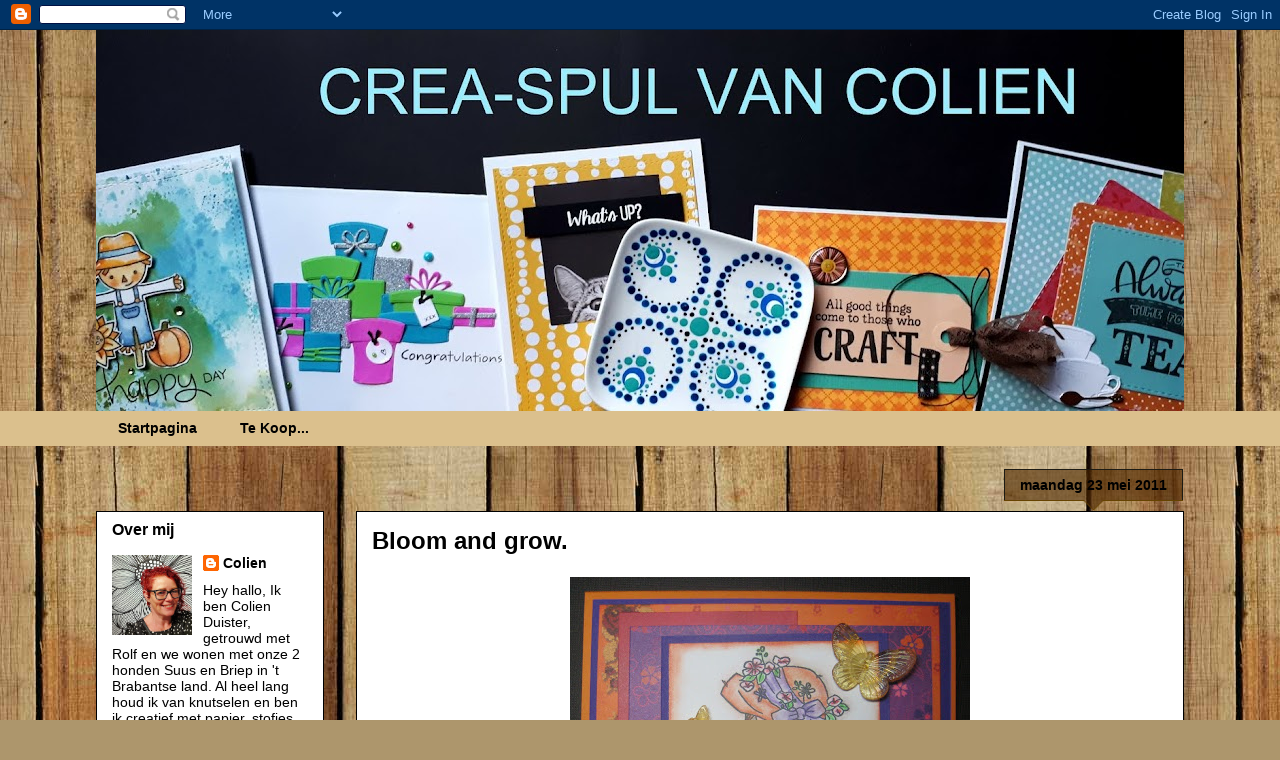

--- FILE ---
content_type: text/html; charset=UTF-8
request_url: https://scrapspulvancolien.blogspot.com/2011/05/bloom-and-grow.html
body_size: 31037
content:
<!DOCTYPE html>
<html class='v2' dir='ltr' lang='nl'>
<head>
<link href='https://www.blogger.com/static/v1/widgets/335934321-css_bundle_v2.css' rel='stylesheet' type='text/css'/>
<meta content='width=1100' name='viewport'/>
<meta content='text/html; charset=UTF-8' http-equiv='Content-Type'/>
<meta content='blogger' name='generator'/>
<link href='https://scrapspulvancolien.blogspot.com/favicon.ico' rel='icon' type='image/x-icon'/>
<link href='https://scrapspulvancolien.blogspot.com/2011/05/bloom-and-grow.html' rel='canonical'/>
<link rel="alternate" type="application/atom+xml" title="Crea-spul van Colien - Atom" href="https://scrapspulvancolien.blogspot.com/feeds/posts/default" />
<link rel="alternate" type="application/rss+xml" title="Crea-spul van Colien - RSS" href="https://scrapspulvancolien.blogspot.com/feeds/posts/default?alt=rss" />
<link rel="service.post" type="application/atom+xml" title="Crea-spul van Colien - Atom" href="https://www.blogger.com/feeds/4868581379383964126/posts/default" />

<link rel="alternate" type="application/atom+xml" title="Crea-spul van Colien - Atom" href="https://scrapspulvancolien.blogspot.com/feeds/6051748111237216218/comments/default" />
<!--Can't find substitution for tag [blog.ieCssRetrofitLinks]-->
<link href='https://blogger.googleusercontent.com/img/b/R29vZ2xl/AVvXsEhgtE8Fi9VPBBg2Opp9fdYyKBsvtJhS8l2KlLuWgGjrzM84IsvhGEjA1DnlVKKMlm_ztC3UhWlgh0b9Lsi7nzhNgB9MrXAz2jklQNo4KxgD11vGgmxDLKknCra-htdNqsATTiXUbx-EiHJ9/s400/IMG_8798.JPG' rel='image_src'/>
<meta content='https://scrapspulvancolien.blogspot.com/2011/05/bloom-and-grow.html' property='og:url'/>
<meta content='Bloom and grow.' property='og:title'/>
<meta content='Hey, daar ben ik weer. Allereerst wil ik iedereen bedanken die reageert op mijn freubels. Erg leuk om te lezen en fijn dat jullie mijn creat...' property='og:description'/>
<meta content='https://blogger.googleusercontent.com/img/b/R29vZ2xl/AVvXsEhgtE8Fi9VPBBg2Opp9fdYyKBsvtJhS8l2KlLuWgGjrzM84IsvhGEjA1DnlVKKMlm_ztC3UhWlgh0b9Lsi7nzhNgB9MrXAz2jklQNo4KxgD11vGgmxDLKknCra-htdNqsATTiXUbx-EiHJ9/w1200-h630-p-k-no-nu/IMG_8798.JPG' property='og:image'/>
<title>Crea-spul van Colien: Bloom and grow.</title>
<style id='page-skin-1' type='text/css'><!--
/*
-----------------------------------------------
Blogger Template Style
Name:     Awesome Inc.
Designer: Tina Chen
URL:      tinachen.org
----------------------------------------------- */
/* Content
----------------------------------------------- */
body {
font: normal normal 13px Arial, Tahoma, Helvetica, FreeSans, sans-serif;
color: #000000;
background: #ad966c url(//themes.googleusercontent.com/image?id=1ZygE97_U_mmMOtoTGkMZll-JNbyfsqhAUw6zsMRGgk4ZzWbQsBOLV5GkQDV8YuZ0THk0) repeat scroll top center /* Credit: andynwt (http://www.istockphoto.com/googleimages.php?id=8047432&platform=blogger) */;
}
html body .content-outer {
min-width: 0;
max-width: 100%;
width: 100%;
}
a:link {
text-decoration: none;
color: #000000;
}
a:visited {
text-decoration: none;
color: #000000;
}
a:hover {
text-decoration: underline;
color: #000000;
}
.body-fauxcolumn-outer .cap-top {
position: absolute;
z-index: 1;
height: 276px;
width: 100%;
background: transparent none repeat-x scroll top left;
_background-image: none;
}
/* Columns
----------------------------------------------- */
.content-inner {
padding: 0;
}
.header-inner .section {
margin: 0 16px;
}
.tabs-inner .section {
margin: 0 16px;
}
.main-inner {
padding-top: 65px;
}
.main-inner .column-center-inner,
.main-inner .column-left-inner,
.main-inner .column-right-inner {
padding: 0 5px;
}
*+html body .main-inner .column-center-inner {
margin-top: -65px;
}
#layout .main-inner .column-center-inner {
margin-top: 0;
}
/* Header
----------------------------------------------- */
.header-outer {
margin: 0 0 0 0;
background: transparent none repeat scroll 0 0;
}
.Header h1 {
font: normal normal 40px Arial, Tahoma, Helvetica, FreeSans, sans-serif;
color: #000000;
text-shadow: 0 0 -1px #000000;
}
.Header h1 a {
color: #000000;
}
.Header .description {
font: normal normal 14px Arial, Tahoma, Helvetica, FreeSans, sans-serif;
color: #000000;
}
.header-inner .Header .titlewrapper,
.header-inner .Header .descriptionwrapper {
padding-left: 0;
padding-right: 0;
margin-bottom: 0;
}
.header-inner .Header .titlewrapper {
padding-top: 22px;
}
/* Tabs
----------------------------------------------- */
.tabs-outer {
overflow: hidden;
position: relative;
background: #b88421 url(//www.blogblog.com/1kt/awesomeinc/tabs_gradient_groovy.png) repeat scroll 0 0;
}
#layout .tabs-outer {
overflow: visible;
}
.tabs-cap-top, .tabs-cap-bottom {
position: absolute;
width: 100%;
border-top: 1px solid transparent;
}
.tabs-cap-bottom {
bottom: 0;
}
.tabs-inner .widget li a {
display: inline-block;
margin: 0;
padding: .6em 1.5em;
font: normal bold 14px Arial, Tahoma, Helvetica, FreeSans, sans-serif;
color: #000000;
border-top: 1px solid transparent;
border-bottom: 1px solid transparent;
border-left: 1px solid transparent;
height: 16px;
line-height: 16px;
}
.tabs-inner .widget li:last-child a {
border-right: 1px solid transparent;
}
.tabs-inner .widget li.selected a, .tabs-inner .widget li a:hover {
background: #635831 url(//www.blogblog.com/1kt/awesomeinc/tabs_gradient_groovy.png) repeat-x scroll 0 -100px;
color: #000000;
}
/* Headings
----------------------------------------------- */
h2 {
font: normal bold 16px Arial, Tahoma, Helvetica, FreeSans, sans-serif;
color: #000000;
}
/* Widgets
----------------------------------------------- */
.main-inner .section {
margin: 0 27px;
padding: 0;
}
.main-inner .column-left-outer,
.main-inner .column-right-outer {
margin-top: 0;
}
#layout .main-inner .column-left-outer,
#layout .main-inner .column-right-outer {
margin-top: 0;
}
.main-inner .column-left-inner,
.main-inner .column-right-inner {
background: transparent none repeat 0 0;
-moz-box-shadow: 0 0 0 rgba(0, 0, 0, .2);
-webkit-box-shadow: 0 0 0 rgba(0, 0, 0, .2);
-goog-ms-box-shadow: 0 0 0 rgba(0, 0, 0, .2);
box-shadow: 0 0 0 rgba(0, 0, 0, .2);
-moz-border-radius: 0;
-webkit-border-radius: 0;
-goog-ms-border-radius: 0;
border-radius: 0;
}
#layout .main-inner .column-left-inner,
#layout .main-inner .column-right-inner {
margin-top: 0;
}
.sidebar .widget {
font: normal normal 14px Arial, Tahoma, Helvetica, FreeSans, sans-serif;
color: #000000;
}
.sidebar .widget a:link {
color: #000000;
}
.sidebar .widget a:visited {
color: #000000;
}
.sidebar .widget a:hover {
color: #000000;
}
.sidebar .widget h2 {
text-shadow: 0 0 -1px #000000;
}
.main-inner .widget {
background-color: #ffffff;
border: 1px solid #000000;
padding: 0 15px 15px;
margin: 20px -16px;
-moz-box-shadow: 0 0 0 rgba(0, 0, 0, .2);
-webkit-box-shadow: 0 0 0 rgba(0, 0, 0, .2);
-goog-ms-box-shadow: 0 0 0 rgba(0, 0, 0, .2);
box-shadow: 0 0 0 rgba(0, 0, 0, .2);
-moz-border-radius: 0;
-webkit-border-radius: 0;
-goog-ms-border-radius: 0;
border-radius: 0;
}
.main-inner .widget h2 {
margin: 0 -0;
padding: .6em 0 .5em;
border-bottom: 1px solid transparent;
}
.footer-inner .widget h2 {
padding: 0 0 .4em;
border-bottom: 1px solid transparent;
}
.main-inner .widget h2 + div, .footer-inner .widget h2 + div {
border-top: 0 solid #000000;
padding-top: 0;
}
.main-inner .widget .widget-content {
margin: 0 -0;
padding: 7px 0 0;
}
.main-inner .widget ul, .main-inner .widget #ArchiveList ul.flat {
margin: -0 -15px 0;
padding: 0;
list-style: none;
}
.main-inner .widget #ArchiveList {
margin: -0 0 0;
}
.main-inner .widget ul li, .main-inner .widget #ArchiveList ul.flat li {
padding: .5em 15px;
text-indent: 0;
color: #000000;
border-top: 0 solid #000000;
border-bottom: 1px solid transparent;
}
.main-inner .widget #ArchiveList ul li {
padding-top: .25em;
padding-bottom: .25em;
}
.main-inner .widget ul li:first-child, .main-inner .widget #ArchiveList ul.flat li:first-child {
border-top: none;
}
.main-inner .widget ul li:last-child, .main-inner .widget #ArchiveList ul.flat li:last-child {
border-bottom: none;
}
.post-body {
position: relative;
}
.main-inner .widget .post-body ul {
padding: 0 2.5em;
margin: .5em 0;
list-style: disc;
}
.main-inner .widget .post-body ul li {
padding: 0.25em 0;
margin-bottom: .25em;
color: #000000;
border: none;
}
.footer-inner .widget ul {
padding: 0;
list-style: none;
}
.widget .zippy {
color: #000000;
}
/* Posts
----------------------------------------------- */
body .main-inner .Blog {
padding: 0;
margin-bottom: 1em;
background-color: transparent;
border: none;
-moz-box-shadow: 0 0 0 rgba(0, 0, 0, 0);
-webkit-box-shadow: 0 0 0 rgba(0, 0, 0, 0);
-goog-ms-box-shadow: 0 0 0 rgba(0, 0, 0, 0);
box-shadow: 0 0 0 rgba(0, 0, 0, 0);
}
.main-inner .section:last-child .Blog:last-child {
padding: 0;
margin-bottom: 1em;
}
.main-inner .widget h2.date-header {
margin: 0 -15px 1px;
padding: 0 0 10px 0;
font: normal bold 14px Arial, Tahoma, Helvetica, FreeSans, sans-serif;
color: #000000;
background: transparent url(//www.blogblog.com/1kt/awesomeinc/date_background_groovy.png) repeat-x scroll bottom center;
border-top: 1px solid #1d1b14;
border-bottom: 1px solid transparent;
-moz-border-radius-topleft: 0;
-moz-border-radius-topright: 0;
-webkit-border-top-left-radius: 0;
-webkit-border-top-right-radius: 0;
border-top-left-radius: 0;
border-top-right-radius: 0;
position: absolute;
bottom: 100%;
right: 15px;
text-shadow: 0 0 -1px #000000;
}
.main-inner .widget h2.date-header span {
font: normal bold 14px Arial, Tahoma, Helvetica, FreeSans, sans-serif;
display: block;
padding: .5em 15px;
border-left: 1px solid #1d1b14;
border-right: 1px solid #1d1b14;
}
.date-outer {
position: relative;
margin: 65px 0 20px;
padding: 0 15px;
background-color: #ffffff;
border: 1px solid #000000;
-moz-box-shadow: 0 0 0 rgba(0, 0, 0, .2);
-webkit-box-shadow: 0 0 0 rgba(0, 0, 0, .2);
-goog-ms-box-shadow: 0 0 0 rgba(0, 0, 0, .2);
box-shadow: 0 0 0 rgba(0, 0, 0, .2);
-moz-border-radius: 0;
-webkit-border-radius: 0;
-goog-ms-border-radius: 0;
border-radius: 0;
}
.date-outer:first-child {
margin-top: 0;
}
.date-outer:last-child {
margin-bottom: 20px;
-moz-border-radius-bottomleft: 0;
-moz-border-radius-bottomright: 0;
-webkit-border-bottom-left-radius: 0;
-webkit-border-bottom-right-radius: 0;
-goog-ms-border-bottom-left-radius: 0;
-goog-ms-border-bottom-right-radius: 0;
border-bottom-left-radius: 0;
border-bottom-right-radius: 0;
}
.date-posts {
margin: 0 -0;
padding: 0 0;
clear: both;
}
.post-outer, .inline-ad {
border-top: 1px solid #000000;
margin: 0 -0;
padding: 15px 0;
}
.post-outer {
padding-bottom: 10px;
}
.post-outer:first-child {
padding-top: 15px;
border-top: none;
}
.post-outer:last-child, .inline-ad:last-child {
border-bottom: none;
}
.post-body {
position: relative;
}
.post-body img {
padding: 8px;
background: #ffffff;
border: 1px solid #ffffff;
-moz-box-shadow: 0 0 0 rgba(0, 0, 0, .2);
-webkit-box-shadow: 0 0 0 rgba(0, 0, 0, .2);
box-shadow: 0 0 0 rgba(0, 0, 0, .2);
-moz-border-radius: 0;
-webkit-border-radius: 0;
border-radius: 0;
}
h3.post-title, h4 {
font: normal bold 24px Arial, Tahoma, Helvetica, FreeSans, sans-serif;
color: #000000;
}
h3.post-title a {
font: normal bold 24px Arial, Tahoma, Helvetica, FreeSans, sans-serif;
color: #000000;
}
h3.post-title a:hover {
color: #000000;
text-decoration: underline;
}
.post-header {
margin: 0 0 1em;
}
.post-body {
line-height: 1.4;
}
.post-outer h2 {
color: #000000;
}
.post-footer {
margin: 1.5em 0 0;
}
#blog-pager {
padding: 15px;
font-size: 120%;
background-color: #ffffff;
border: 1px solid #000000;
-moz-box-shadow: 0 0 0 rgba(0, 0, 0, .2);
-webkit-box-shadow: 0 0 0 rgba(0, 0, 0, .2);
-goog-ms-box-shadow: 0 0 0 rgba(0, 0, 0, .2);
box-shadow: 0 0 0 rgba(0, 0, 0, .2);
-moz-border-radius: 0;
-webkit-border-radius: 0;
-goog-ms-border-radius: 0;
border-radius: 0;
-moz-border-radius-topleft: 0;
-moz-border-radius-topright: 0;
-webkit-border-top-left-radius: 0;
-webkit-border-top-right-radius: 0;
-goog-ms-border-top-left-radius: 0;
-goog-ms-border-top-right-radius: 0;
border-top-left-radius: 0;
border-top-right-radius-topright: 0;
margin-top: 1em;
}
.blog-feeds, .post-feeds {
margin: 1em 0;
text-align: center;
color: #000000;
}
.blog-feeds a, .post-feeds a {
color: #ffffff;
}
.blog-feeds a:visited, .post-feeds a:visited {
color: #ffffff;
}
.blog-feeds a:hover, .post-feeds a:hover {
color: #ffffff;
}
.post-outer .comments {
margin-top: 2em;
}
/* Comments
----------------------------------------------- */
.comments .comments-content .icon.blog-author {
background-repeat: no-repeat;
background-image: url([data-uri]);
}
.comments .comments-content .loadmore a {
border-top: 1px solid transparent;
border-bottom: 1px solid transparent;
}
.comments .continue {
border-top: 2px solid transparent;
}
/* Footer
----------------------------------------------- */
.footer-outer {
margin: -0 0 -1px;
padding: 0 0 0;
color: #000000;
overflow: hidden;
}
.footer-fauxborder-left {
border-top: 1px solid #000000;
background: #000000 none repeat scroll 0 0;
-moz-box-shadow: 0 0 0 rgba(0, 0, 0, .2);
-webkit-box-shadow: 0 0 0 rgba(0, 0, 0, .2);
-goog-ms-box-shadow: 0 0 0 rgba(0, 0, 0, .2);
box-shadow: 0 0 0 rgba(0, 0, 0, .2);
margin: 0 -0;
}
/* Mobile
----------------------------------------------- */
body.mobile {
background-size: 100% auto;
}
.mobile .body-fauxcolumn-outer {
background: transparent none repeat scroll top left;
}
*+html body.mobile .main-inner .column-center-inner {
margin-top: 0;
}
.mobile .main-inner .widget {
padding: 0 0 15px;
}
.mobile .main-inner .widget h2 + div,
.mobile .footer-inner .widget h2 + div {
border-top: none;
padding-top: 0;
}
.mobile .footer-inner .widget h2 {
padding: 0.5em 0;
border-bottom: none;
}
.mobile .main-inner .widget .widget-content {
margin: 0;
padding: 7px 0 0;
}
.mobile .main-inner .widget ul,
.mobile .main-inner .widget #ArchiveList ul.flat {
margin: 0 -15px 0;
}
.mobile .main-inner .widget h2.date-header {
right: 0;
}
.mobile .date-header span {
padding: 0.4em 0;
}
.mobile .date-outer:first-child {
margin-bottom: 0;
border: 1px solid #000000;
-moz-border-radius-topleft: 0;
-moz-border-radius-topright: 0;
-webkit-border-top-left-radius: 0;
-webkit-border-top-right-radius: 0;
-goog-ms-border-top-left-radius: 0;
-goog-ms-border-top-right-radius: 0;
border-top-left-radius: 0;
border-top-right-radius: 0;
}
.mobile .date-outer {
border-color: #000000;
border-width: 0 1px 1px;
}
.mobile .date-outer:last-child {
margin-bottom: 0;
}
.mobile .main-inner {
padding: 0;
}
.mobile .header-inner .section {
margin: 0;
}
.mobile .post-outer, .mobile .inline-ad {
padding: 5px 0;
}
.mobile .tabs-inner .section {
margin: 0 10px;
}
.mobile .main-inner .widget h2 {
margin: 0;
padding: 0;
}
.mobile .main-inner .widget h2.date-header span {
padding: 0;
}
.mobile .main-inner .widget .widget-content {
margin: 0;
padding: 7px 0 0;
}
.mobile #blog-pager {
border: 1px solid transparent;
background: #000000 none repeat scroll 0 0;
}
.mobile .main-inner .column-left-inner,
.mobile .main-inner .column-right-inner {
background: transparent none repeat 0 0;
-moz-box-shadow: none;
-webkit-box-shadow: none;
-goog-ms-box-shadow: none;
box-shadow: none;
}
.mobile .date-posts {
margin: 0;
padding: 0;
}
.mobile .footer-fauxborder-left {
margin: 0;
border-top: inherit;
}
.mobile .main-inner .section:last-child .Blog:last-child {
margin-bottom: 0;
}
.mobile-index-contents {
color: #000000;
}
.mobile .mobile-link-button {
background: #000000 url(//www.blogblog.com/1kt/awesomeinc/tabs_gradient_groovy.png) repeat scroll 0 0;
}
.mobile-link-button a:link, .mobile-link-button a:visited {
color: #000000;
}
.mobile .tabs-inner .PageList .widget-content {
background: transparent;
border-top: 1px solid;
border-color: transparent;
color: #000000;
}
.mobile .tabs-inner .PageList .widget-content .pagelist-arrow {
border-left: 1px solid transparent;
}

--></style>
<style id='template-skin-1' type='text/css'><!--
body {
min-width: 1120px;
}
.content-outer, .content-fauxcolumn-outer, .region-inner {
min-width: 1120px;
max-width: 1120px;
_width: 1120px;
}
.main-inner .columns {
padding-left: 260px;
padding-right: 0px;
}
.main-inner .fauxcolumn-center-outer {
left: 260px;
right: 0px;
/* IE6 does not respect left and right together */
_width: expression(this.parentNode.offsetWidth -
parseInt("260px") -
parseInt("0px") + 'px');
}
.main-inner .fauxcolumn-left-outer {
width: 260px;
}
.main-inner .fauxcolumn-right-outer {
width: 0px;
}
.main-inner .column-left-outer {
width: 260px;
right: 100%;
margin-left: -260px;
}
.main-inner .column-right-outer {
width: 0px;
margin-right: -0px;
}
#layout {
min-width: 0;
}
#layout .content-outer {
min-width: 0;
width: 800px;
}
#layout .region-inner {
min-width: 0;
width: auto;
}
body#layout div.add_widget {
padding: 8px;
}
body#layout div.add_widget a {
margin-left: 32px;
}
--></style>
<style>
    body {background-image:url(\/\/themes.googleusercontent.com\/image?id=1ZygE97_U_mmMOtoTGkMZll-JNbyfsqhAUw6zsMRGgk4ZzWbQsBOLV5GkQDV8YuZ0THk0);}
    
@media (max-width: 200px) { body {background-image:url(\/\/themes.googleusercontent.com\/image?id=1ZygE97_U_mmMOtoTGkMZll-JNbyfsqhAUw6zsMRGgk4ZzWbQsBOLV5GkQDV8YuZ0THk0&options=w200);}}
@media (max-width: 400px) and (min-width: 201px) { body {background-image:url(\/\/themes.googleusercontent.com\/image?id=1ZygE97_U_mmMOtoTGkMZll-JNbyfsqhAUw6zsMRGgk4ZzWbQsBOLV5GkQDV8YuZ0THk0&options=w400);}}
@media (max-width: 800px) and (min-width: 401px) { body {background-image:url(\/\/themes.googleusercontent.com\/image?id=1ZygE97_U_mmMOtoTGkMZll-JNbyfsqhAUw6zsMRGgk4ZzWbQsBOLV5GkQDV8YuZ0THk0&options=w800);}}
@media (max-width: 1200px) and (min-width: 801px) { body {background-image:url(\/\/themes.googleusercontent.com\/image?id=1ZygE97_U_mmMOtoTGkMZll-JNbyfsqhAUw6zsMRGgk4ZzWbQsBOLV5GkQDV8YuZ0THk0&options=w1200);}}
/* Last tag covers anything over one higher than the previous max-size cap. */
@media (min-width: 1201px) { body {background-image:url(\/\/themes.googleusercontent.com\/image?id=1ZygE97_U_mmMOtoTGkMZll-JNbyfsqhAUw6zsMRGgk4ZzWbQsBOLV5GkQDV8YuZ0THk0&options=w1600);}}
  </style>
<link href='https://www.blogger.com/dyn-css/authorization.css?targetBlogID=4868581379383964126&amp;zx=1168db82-246f-47f1-81b4-70bd6b764d18' media='none' onload='if(media!=&#39;all&#39;)media=&#39;all&#39;' rel='stylesheet'/><noscript><link href='https://www.blogger.com/dyn-css/authorization.css?targetBlogID=4868581379383964126&amp;zx=1168db82-246f-47f1-81b4-70bd6b764d18' rel='stylesheet'/></noscript>
<meta name='google-adsense-platform-account' content='ca-host-pub-1556223355139109'/>
<meta name='google-adsense-platform-domain' content='blogspot.com'/>

</head>
<body class='loading variant-groovy'>
<div class='navbar section' id='navbar' name='Navbar'><div class='widget Navbar' data-version='1' id='Navbar1'><script type="text/javascript">
    function setAttributeOnload(object, attribute, val) {
      if(window.addEventListener) {
        window.addEventListener('load',
          function(){ object[attribute] = val; }, false);
      } else {
        window.attachEvent('onload', function(){ object[attribute] = val; });
      }
    }
  </script>
<div id="navbar-iframe-container"></div>
<script type="text/javascript" src="https://apis.google.com/js/platform.js"></script>
<script type="text/javascript">
      gapi.load("gapi.iframes:gapi.iframes.style.bubble", function() {
        if (gapi.iframes && gapi.iframes.getContext) {
          gapi.iframes.getContext().openChild({
              url: 'https://www.blogger.com/navbar/4868581379383964126?po\x3d6051748111237216218\x26origin\x3dhttps://scrapspulvancolien.blogspot.com',
              where: document.getElementById("navbar-iframe-container"),
              id: "navbar-iframe"
          });
        }
      });
    </script><script type="text/javascript">
(function() {
var script = document.createElement('script');
script.type = 'text/javascript';
script.src = '//pagead2.googlesyndication.com/pagead/js/google_top_exp.js';
var head = document.getElementsByTagName('head')[0];
if (head) {
head.appendChild(script);
}})();
</script>
</div></div>
<div class='body-fauxcolumns'>
<div class='fauxcolumn-outer body-fauxcolumn-outer'>
<div class='cap-top'>
<div class='cap-left'></div>
<div class='cap-right'></div>
</div>
<div class='fauxborder-left'>
<div class='fauxborder-right'></div>
<div class='fauxcolumn-inner'>
</div>
</div>
<div class='cap-bottom'>
<div class='cap-left'></div>
<div class='cap-right'></div>
</div>
</div>
</div>
<div class='content'>
<div class='content-fauxcolumns'>
<div class='fauxcolumn-outer content-fauxcolumn-outer'>
<div class='cap-top'>
<div class='cap-left'></div>
<div class='cap-right'></div>
</div>
<div class='fauxborder-left'>
<div class='fauxborder-right'></div>
<div class='fauxcolumn-inner'>
</div>
</div>
<div class='cap-bottom'>
<div class='cap-left'></div>
<div class='cap-right'></div>
</div>
</div>
</div>
<div class='content-outer'>
<div class='content-cap-top cap-top'>
<div class='cap-left'></div>
<div class='cap-right'></div>
</div>
<div class='fauxborder-left content-fauxborder-left'>
<div class='fauxborder-right content-fauxborder-right'></div>
<div class='content-inner'>
<header>
<div class='header-outer'>
<div class='header-cap-top cap-top'>
<div class='cap-left'></div>
<div class='cap-right'></div>
</div>
<div class='fauxborder-left header-fauxborder-left'>
<div class='fauxborder-right header-fauxborder-right'></div>
<div class='region-inner header-inner'>
<div class='header section' id='header' name='Koptekst'><div class='widget Header' data-version='1' id='Header1'>
<div id='header-inner'>
<a href='https://scrapspulvancolien.blogspot.com/' style='display: block'>
<img alt='Crea-spul van Colien' height='381px; ' id='Header1_headerimg' src='https://blogger.googleusercontent.com/img/b/R29vZ2xl/AVvXsEj73KbYPJ9Nf4zT5rskeNcGftMXjVDrKovMNh3AtssFICtTY4g-n3LGUK45w6VI0ahs65VcDe2sgLdoLEL06XR7AvDXUVovpsm7EVZ1gVorCrlTrEXkVGJPE3_bp8ipExx0gJrzgT3AQSRt/s1088/banner+2019.jpg' style='display: block' width='1088px; '/>
</a>
</div>
</div></div>
</div>
</div>
<div class='header-cap-bottom cap-bottom'>
<div class='cap-left'></div>
<div class='cap-right'></div>
</div>
</div>
</header>
<div class='tabs-outer'>
<div class='tabs-cap-top cap-top'>
<div class='cap-left'></div>
<div class='cap-right'></div>
</div>
<div class='fauxborder-left tabs-fauxborder-left'>
<div class='fauxborder-right tabs-fauxborder-right'></div>
<div class='region-inner tabs-inner'>
<div class='tabs section' id='crosscol' name='Alle kolommen'><div class='widget PageList' data-version='1' id='PageList1'>
<h2>Pagina's</h2>
<div class='widget-content'>
<ul>
<li>
<a href='https://scrapspulvancolien.blogspot.com/'>Startpagina</a>
</li>
<li>
<a href='https://scrapspulvancolien.blogspot.com/p/te-koop.html'>Te Koop...</a>
</li>
</ul>
<div class='clear'></div>
</div>
</div></div>
<div class='tabs no-items section' id='crosscol-overflow' name='Cross-Column 2'></div>
</div>
</div>
<div class='tabs-cap-bottom cap-bottom'>
<div class='cap-left'></div>
<div class='cap-right'></div>
</div>
</div>
<div class='main-outer'>
<div class='main-cap-top cap-top'>
<div class='cap-left'></div>
<div class='cap-right'></div>
</div>
<div class='fauxborder-left main-fauxborder-left'>
<div class='fauxborder-right main-fauxborder-right'></div>
<div class='region-inner main-inner'>
<div class='columns fauxcolumns'>
<div class='fauxcolumn-outer fauxcolumn-center-outer'>
<div class='cap-top'>
<div class='cap-left'></div>
<div class='cap-right'></div>
</div>
<div class='fauxborder-left'>
<div class='fauxborder-right'></div>
<div class='fauxcolumn-inner'>
</div>
</div>
<div class='cap-bottom'>
<div class='cap-left'></div>
<div class='cap-right'></div>
</div>
</div>
<div class='fauxcolumn-outer fauxcolumn-left-outer'>
<div class='cap-top'>
<div class='cap-left'></div>
<div class='cap-right'></div>
</div>
<div class='fauxborder-left'>
<div class='fauxborder-right'></div>
<div class='fauxcolumn-inner'>
</div>
</div>
<div class='cap-bottom'>
<div class='cap-left'></div>
<div class='cap-right'></div>
</div>
</div>
<div class='fauxcolumn-outer fauxcolumn-right-outer'>
<div class='cap-top'>
<div class='cap-left'></div>
<div class='cap-right'></div>
</div>
<div class='fauxborder-left'>
<div class='fauxborder-right'></div>
<div class='fauxcolumn-inner'>
</div>
</div>
<div class='cap-bottom'>
<div class='cap-left'></div>
<div class='cap-right'></div>
</div>
</div>
<!-- corrects IE6 width calculation -->
<div class='columns-inner'>
<div class='column-center-outer'>
<div class='column-center-inner'>
<div class='main section' id='main' name='Algemeen'><div class='widget Blog' data-version='1' id='Blog1'>
<div class='blog-posts hfeed'>

          <div class="date-outer">
        
<h2 class='date-header'><span>maandag 23 mei 2011</span></h2>

          <div class="date-posts">
        
<div class='post-outer'>
<div class='post hentry uncustomized-post-template' itemprop='blogPost' itemscope='itemscope' itemtype='http://schema.org/BlogPosting'>
<meta content='https://blogger.googleusercontent.com/img/b/R29vZ2xl/AVvXsEhgtE8Fi9VPBBg2Opp9fdYyKBsvtJhS8l2KlLuWgGjrzM84IsvhGEjA1DnlVKKMlm_ztC3UhWlgh0b9Lsi7nzhNgB9MrXAz2jklQNo4KxgD11vGgmxDLKknCra-htdNqsATTiXUbx-EiHJ9/s400/IMG_8798.JPG' itemprop='image_url'/>
<meta content='4868581379383964126' itemprop='blogId'/>
<meta content='6051748111237216218' itemprop='postId'/>
<a name='6051748111237216218'></a>
<h3 class='post-title entry-title' itemprop='name'>
Bloom and grow.
</h3>
<div class='post-header'>
<div class='post-header-line-1'></div>
</div>
<div class='post-body entry-content' id='post-body-6051748111237216218' itemprop='description articleBody'>
<div class="separator" style="clear: both; text-align: center;"><a href="https://blogger.googleusercontent.com/img/b/R29vZ2xl/AVvXsEhgtE8Fi9VPBBg2Opp9fdYyKBsvtJhS8l2KlLuWgGjrzM84IsvhGEjA1DnlVKKMlm_ztC3UhWlgh0b9Lsi7nzhNgB9MrXAz2jklQNo4KxgD11vGgmxDLKknCra-htdNqsATTiXUbx-EiHJ9/s1600/IMG_8798.JPG" imageanchor="1" style="margin-left: 1em; margin-right: 1em;"><img border="0" height="400" src="https://blogger.googleusercontent.com/img/b/R29vZ2xl/AVvXsEhgtE8Fi9VPBBg2Opp9fdYyKBsvtJhS8l2KlLuWgGjrzM84IsvhGEjA1DnlVKKMlm_ztC3UhWlgh0b9Lsi7nzhNgB9MrXAz2jklQNo4KxgD11vGgmxDLKknCra-htdNqsATTiXUbx-EiHJ9/s400/IMG_8798.JPG" width="400" /></a></div><div align="left" class="separator" style="clear: both; text-align: center;"></div><span style="font-family: Arial, Helvetica, sans-serif;">Hey, daar ben ik weer. Allereerst wil ik iedereen bedanken die reageert op mijn freubels. Erg leuk om te lezen en fijn dat jullie mijn&nbsp;creaties zo waarderen!&nbsp;Gisteren dit kaartje gemaakt met het vrolijke papier van Eline's folklore. De sketch is van The Sugar Bowl en het Sugar Nellie afdrukje heb ik ingekleurd met Derwents. Onder het afdrukje zijn 2 'linten' verwerkt. De bloemen zijn van Prima flowers en Kruidvat. De vlinders komen van het Bloemenhoekje in Vlijmen. Ik kreeg ze van eigenaresse&nbsp;Carla, bij wie ik ruim 17 jaar heb gewerkt, dankjewel!</span><br />
<span style="font-family: Arial, Helvetica, sans-serif;"> </span><br />
<span style="font-family: Arial, Helvetica, sans-serif;">grtz.Colien</span><br />
<span style="font-family: Arial, Helvetica, sans-serif;"> </span><br />
<span style="font-family: Arial, Helvetica, sans-serif;">Challenges;</span><br />
<a href="http://sugarbowlblog.blogspot.com/"><span style="font-family: Arial, Helvetica, sans-serif;">The Sugar Bowl</span></a><span style="font-family: Arial, Helvetica, sans-serif;"> - Challenge 60, Maria Therese's sketch</span><br />
<a href="http://papertakeweekly.blogspot.com/"><span style="font-family: Arial, Helvetica, sans-serif;">Papertake Weekly Challenge</span></a><span style="font-family: Arial, Helvetica, sans-serif;">&nbsp;- Bloom and grow</span>
<div style='clear: both;'></div>
</div>
<div class='post-footer'>
<div class='post-footer-line post-footer-line-1'>
<span class='post-author vcard'>
Gepost door
<span class='fn' itemprop='author' itemscope='itemscope' itemtype='http://schema.org/Person'>
<meta content='https://www.blogger.com/profile/05995535652154796577' itemprop='url'/>
<a class='g-profile' href='https://www.blogger.com/profile/05995535652154796577' rel='author' title='author profile'>
<span itemprop='name'>Colien</span>
</a>
</span>
</span>
<span class='post-timestamp'>
</span>
<span class='post-comment-link'>
</span>
<span class='post-icons'>
<span class='item-control blog-admin pid-834607915'>
<a href='https://www.blogger.com/post-edit.g?blogID=4868581379383964126&postID=6051748111237216218&from=pencil' title='Post bewerken'>
<img alt='' class='icon-action' height='18' src='https://resources.blogblog.com/img/icon18_edit_allbkg.gif' width='18'/>
</a>
</span>
</span>
<div class='post-share-buttons goog-inline-block'>
<a class='goog-inline-block share-button sb-email' href='https://www.blogger.com/share-post.g?blogID=4868581379383964126&postID=6051748111237216218&target=email' target='_blank' title='Dit e-mailen
'><span class='share-button-link-text'>Dit e-mailen
</span></a><a class='goog-inline-block share-button sb-blog' href='https://www.blogger.com/share-post.g?blogID=4868581379383964126&postID=6051748111237216218&target=blog' onclick='window.open(this.href, "_blank", "height=270,width=475"); return false;' target='_blank' title='Dit bloggen!'><span class='share-button-link-text'>Dit bloggen!</span></a><a class='goog-inline-block share-button sb-twitter' href='https://www.blogger.com/share-post.g?blogID=4868581379383964126&postID=6051748111237216218&target=twitter' target='_blank' title='Delen via X'><span class='share-button-link-text'>Delen via X</span></a><a class='goog-inline-block share-button sb-facebook' href='https://www.blogger.com/share-post.g?blogID=4868581379383964126&postID=6051748111237216218&target=facebook' onclick='window.open(this.href, "_blank", "height=430,width=640"); return false;' target='_blank' title='Delen op Facebook'><span class='share-button-link-text'>Delen op Facebook</span></a><a class='goog-inline-block share-button sb-pinterest' href='https://www.blogger.com/share-post.g?blogID=4868581379383964126&postID=6051748111237216218&target=pinterest' target='_blank' title='Delen op Pinterest'><span class='share-button-link-text'>Delen op Pinterest</span></a>
</div>
</div>
<div class='post-footer-line post-footer-line-2'>
<span class='post-labels'>
Labels:
<a href='https://scrapspulvancolien.blogspot.com/search/label/Sugar%20Nellie' rel='tag'>Sugar Nellie</a>
</span>
</div>
<div class='post-footer-line post-footer-line-3'>
<span class='post-location'>
</span>
</div>
</div>
</div>
<div class='comments' id='comments'>
<a name='comments'></a>
<h4>3 opmerkingen:</h4>
<div class='comments-content'>
<script async='async' src='' type='text/javascript'></script>
<script type='text/javascript'>
    (function() {
      var items = null;
      var msgs = null;
      var config = {};

// <![CDATA[
      var cursor = null;
      if (items && items.length > 0) {
        cursor = parseInt(items[items.length - 1].timestamp) + 1;
      }

      var bodyFromEntry = function(entry) {
        var text = (entry &&
                    ((entry.content && entry.content.$t) ||
                     (entry.summary && entry.summary.$t))) ||
            '';
        if (entry && entry.gd$extendedProperty) {
          for (var k in entry.gd$extendedProperty) {
            if (entry.gd$extendedProperty[k].name == 'blogger.contentRemoved') {
              return '<span class="deleted-comment">' + text + '</span>';
            }
          }
        }
        return text;
      }

      var parse = function(data) {
        cursor = null;
        var comments = [];
        if (data && data.feed && data.feed.entry) {
          for (var i = 0, entry; entry = data.feed.entry[i]; i++) {
            var comment = {};
            // comment ID, parsed out of the original id format
            var id = /blog-(\d+).post-(\d+)/.exec(entry.id.$t);
            comment.id = id ? id[2] : null;
            comment.body = bodyFromEntry(entry);
            comment.timestamp = Date.parse(entry.published.$t) + '';
            if (entry.author && entry.author.constructor === Array) {
              var auth = entry.author[0];
              if (auth) {
                comment.author = {
                  name: (auth.name ? auth.name.$t : undefined),
                  profileUrl: (auth.uri ? auth.uri.$t : undefined),
                  avatarUrl: (auth.gd$image ? auth.gd$image.src : undefined)
                };
              }
            }
            if (entry.link) {
              if (entry.link[2]) {
                comment.link = comment.permalink = entry.link[2].href;
              }
              if (entry.link[3]) {
                var pid = /.*comments\/default\/(\d+)\?.*/.exec(entry.link[3].href);
                if (pid && pid[1]) {
                  comment.parentId = pid[1];
                }
              }
            }
            comment.deleteclass = 'item-control blog-admin';
            if (entry.gd$extendedProperty) {
              for (var k in entry.gd$extendedProperty) {
                if (entry.gd$extendedProperty[k].name == 'blogger.itemClass') {
                  comment.deleteclass += ' ' + entry.gd$extendedProperty[k].value;
                } else if (entry.gd$extendedProperty[k].name == 'blogger.displayTime') {
                  comment.displayTime = entry.gd$extendedProperty[k].value;
                }
              }
            }
            comments.push(comment);
          }
        }
        return comments;
      };

      var paginator = function(callback) {
        if (hasMore()) {
          var url = config.feed + '?alt=json&v=2&orderby=published&reverse=false&max-results=50';
          if (cursor) {
            url += '&published-min=' + new Date(cursor).toISOString();
          }
          window.bloggercomments = function(data) {
            var parsed = parse(data);
            cursor = parsed.length < 50 ? null
                : parseInt(parsed[parsed.length - 1].timestamp) + 1
            callback(parsed);
            window.bloggercomments = null;
          }
          url += '&callback=bloggercomments';
          var script = document.createElement('script');
          script.type = 'text/javascript';
          script.src = url;
          document.getElementsByTagName('head')[0].appendChild(script);
        }
      };
      var hasMore = function() {
        return !!cursor;
      };
      var getMeta = function(key, comment) {
        if ('iswriter' == key) {
          var matches = !!comment.author
              && comment.author.name == config.authorName
              && comment.author.profileUrl == config.authorUrl;
          return matches ? 'true' : '';
        } else if ('deletelink' == key) {
          return config.baseUri + '/comment/delete/'
               + config.blogId + '/' + comment.id;
        } else if ('deleteclass' == key) {
          return comment.deleteclass;
        }
        return '';
      };

      var replybox = null;
      var replyUrlParts = null;
      var replyParent = undefined;

      var onReply = function(commentId, domId) {
        if (replybox == null) {
          // lazily cache replybox, and adjust to suit this style:
          replybox = document.getElementById('comment-editor');
          if (replybox != null) {
            replybox.height = '250px';
            replybox.style.display = 'block';
            replyUrlParts = replybox.src.split('#');
          }
        }
        if (replybox && (commentId !== replyParent)) {
          replybox.src = '';
          document.getElementById(domId).insertBefore(replybox, null);
          replybox.src = replyUrlParts[0]
              + (commentId ? '&parentID=' + commentId : '')
              + '#' + replyUrlParts[1];
          replyParent = commentId;
        }
      };

      var hash = (window.location.hash || '#').substring(1);
      var startThread, targetComment;
      if (/^comment-form_/.test(hash)) {
        startThread = hash.substring('comment-form_'.length);
      } else if (/^c[0-9]+$/.test(hash)) {
        targetComment = hash.substring(1);
      }

      // Configure commenting API:
      var configJso = {
        'maxDepth': config.maxThreadDepth
      };
      var provider = {
        'id': config.postId,
        'data': items,
        'loadNext': paginator,
        'hasMore': hasMore,
        'getMeta': getMeta,
        'onReply': onReply,
        'rendered': true,
        'initComment': targetComment,
        'initReplyThread': startThread,
        'config': configJso,
        'messages': msgs
      };

      var render = function() {
        if (window.goog && window.goog.comments) {
          var holder = document.getElementById('comment-holder');
          window.goog.comments.render(holder, provider);
        }
      };

      // render now, or queue to render when library loads:
      if (window.goog && window.goog.comments) {
        render();
      } else {
        window.goog = window.goog || {};
        window.goog.comments = window.goog.comments || {};
        window.goog.comments.loadQueue = window.goog.comments.loadQueue || [];
        window.goog.comments.loadQueue.push(render);
      }
    })();
// ]]>
  </script>
<div id='comment-holder'>
<div class="comment-thread toplevel-thread"><ol id="top-ra"><li class="comment" id="c7886421923273772907"><div class="avatar-image-container"><img src="//blogger.googleusercontent.com/img/b/R29vZ2xl/AVvXsEgwAG5z9fSVYkWZPUiaCNrDf13CbbTI5bgQp74sXO4CH7vbgjPFnGnoZqDl8EkEDRXLL6Ewsr2yb0uzrGak8WpMsFWtCpduBqNgSGvHhQqx11LqnkhYPO1M_o4W_DtLZQ/s45-c/*" alt=""/></div><div class="comment-block"><div class="comment-header"><cite class="user"><a href="https://www.blogger.com/profile/02549150916137338772" rel="nofollow">Angela</a></cite><span class="icon user "></span><span class="datetime secondary-text"><a rel="nofollow" href="https://scrapspulvancolien.blogspot.com/2011/05/bloom-and-grow.html?showComment=1306137870003#c7886421923273772907">23 mei 2011 om 10:04</a></span></div><p class="comment-content">Hey Colien, <br><br>Schitterende kaartjes heb je weer geplaatst, joh. Heel mooi allemaal. <br><br>XOXO Angela</p><span class="comment-actions secondary-text"><a class="comment-reply" target="_self" data-comment-id="7886421923273772907">Beantwoorden</a><span class="item-control blog-admin blog-admin pid-1851480380"><a target="_self" href="https://www.blogger.com/comment/delete/4868581379383964126/7886421923273772907">Verwijderen</a></span></span></div><div class="comment-replies"><div id="c7886421923273772907-rt" class="comment-thread inline-thread hidden"><span class="thread-toggle thread-expanded"><span class="thread-arrow"></span><span class="thread-count"><a target="_self">Reacties</a></span></span><ol id="c7886421923273772907-ra" class="thread-chrome thread-expanded"><div></div><div id="c7886421923273772907-continue" class="continue"><a class="comment-reply" target="_self" data-comment-id="7886421923273772907">Beantwoorden</a></div></ol></div></div><div class="comment-replybox-single" id="c7886421923273772907-ce"></div></li><li class="comment" id="c5276055186051734296"><div class="avatar-image-container"><img src="//resources.blogblog.com/img/blank.gif" alt=""/></div><div class="comment-block"><div class="comment-header"><cite class="user">Anoniem</cite><span class="icon user "></span><span class="datetime secondary-text"><a rel="nofollow" href="https://scrapspulvancolien.blogspot.com/2011/05/bloom-and-grow.html?showComment=1306142501961#c5276055186051734296">23 mei 2011 om 11:21</a></span></div><p class="comment-content">Hoi Colien, wat een mooie kaart! Lief stempeltje! Ik vind de kleuren mooi bij elkaar passen!<br>xxx<br>Dutch Tulip<br>Marja</p><span class="comment-actions secondary-text"><a class="comment-reply" target="_self" data-comment-id="5276055186051734296">Beantwoorden</a><span class="item-control blog-admin blog-admin pid-1047623706"><a target="_self" href="https://www.blogger.com/comment/delete/4868581379383964126/5276055186051734296">Verwijderen</a></span></span></div><div class="comment-replies"><div id="c5276055186051734296-rt" class="comment-thread inline-thread hidden"><span class="thread-toggle thread-expanded"><span class="thread-arrow"></span><span class="thread-count"><a target="_self">Reacties</a></span></span><ol id="c5276055186051734296-ra" class="thread-chrome thread-expanded"><div></div><div id="c5276055186051734296-continue" class="continue"><a class="comment-reply" target="_self" data-comment-id="5276055186051734296">Beantwoorden</a></div></ol></div></div><div class="comment-replybox-single" id="c5276055186051734296-ce"></div></li><li class="comment" id="c5587238907719195690"><div class="avatar-image-container"><img src="//blogger.googleusercontent.com/img/b/R29vZ2xl/AVvXsEgsMhW8z2uYaFGF1CAUePsUlCiNEONwNVRZn31oZi85Jy7jad0EsGm1ccWJqgh0nWOnkzNFy5qLldOzp6lRNS3znme9IxkyDrjkIYckC-K4GbZTfhn8VHJFzrkmZp2B0Q/s45-c/*" alt=""/></div><div class="comment-block"><div class="comment-header"><cite class="user"><a href="https://www.blogger.com/profile/08297711574304125892" rel="nofollow">corryskaart</a></cite><span class="icon user "></span><span class="datetime secondary-text"><a rel="nofollow" href="https://scrapspulvancolien.blogspot.com/2011/05/bloom-and-grow.html?showComment=1306142695260#c5587238907719195690">23 mei 2011 om 11:24</a></span></div><p class="comment-content">hoy colien<br>wat een leuke vrolijke kaart en nog gefeliciteerd!<br>groetjes...corry</p><span class="comment-actions secondary-text"><a class="comment-reply" target="_self" data-comment-id="5587238907719195690">Beantwoorden</a><span class="item-control blog-admin blog-admin pid-572615536"><a target="_self" href="https://www.blogger.com/comment/delete/4868581379383964126/5587238907719195690">Verwijderen</a></span></span></div><div class="comment-replies"><div id="c5587238907719195690-rt" class="comment-thread inline-thread hidden"><span class="thread-toggle thread-expanded"><span class="thread-arrow"></span><span class="thread-count"><a target="_self">Reacties</a></span></span><ol id="c5587238907719195690-ra" class="thread-chrome thread-expanded"><div></div><div id="c5587238907719195690-continue" class="continue"><a class="comment-reply" target="_self" data-comment-id="5587238907719195690">Beantwoorden</a></div></ol></div></div><div class="comment-replybox-single" id="c5587238907719195690-ce"></div></li></ol><div id="top-continue" class="continue"><a class="comment-reply" target="_self">Reactie toevoegen</a></div><div class="comment-replybox-thread" id="top-ce"></div><div class="loadmore hidden" data-post-id="6051748111237216218"><a target="_self">Meer laden...</a></div></div>
</div>
</div>
<p class='comment-footer'>
<div class='comment-form'>
<a name='comment-form'></a>
<p>Gezellig dat je een berichtje plaatst!<br />Ik vind het leuk om een reactie op mijn blogbericht te krijgen. Dankjewel :)<br />grtz.Colien</p>
<a href='https://www.blogger.com/comment/frame/4868581379383964126?po=6051748111237216218&hl=nl&saa=85391&origin=https://scrapspulvancolien.blogspot.com' id='comment-editor-src'></a>
<iframe allowtransparency='true' class='blogger-iframe-colorize blogger-comment-from-post' frameborder='0' height='410px' id='comment-editor' name='comment-editor' src='' width='100%'></iframe>
<script src='https://www.blogger.com/static/v1/jsbin/2830521187-comment_from_post_iframe.js' type='text/javascript'></script>
<script type='text/javascript'>
      BLOG_CMT_createIframe('https://www.blogger.com/rpc_relay.html');
    </script>
</div>
</p>
<div id='backlinks-container'>
<div id='Blog1_backlinks-container'>
</div>
</div>
</div>
</div>

        </div></div>
      
</div>
<div class='blog-pager' id='blog-pager'>
<span id='blog-pager-newer-link'>
<a class='blog-pager-newer-link' href='https://scrapspulvancolien.blogspot.com/2011/05/summer.html' id='Blog1_blog-pager-newer-link' title='Nieuwere post'>Nieuwere post</a>
</span>
<span id='blog-pager-older-link'>
<a class='blog-pager-older-link' href='https://scrapspulvancolien.blogspot.com/2011/05/sound-wave-music.html' id='Blog1_blog-pager-older-link' title='Oudere post'>Oudere post</a>
</span>
<a class='home-link' href='https://scrapspulvancolien.blogspot.com/'>Homepage</a>
</div>
<div class='clear'></div>
<div class='post-feeds'>
<div class='feed-links'>
Abonneren op:
<a class='feed-link' href='https://scrapspulvancolien.blogspot.com/feeds/6051748111237216218/comments/default' target='_blank' type='application/atom+xml'>Reacties posten (Atom)</a>
</div>
</div>
</div></div>
</div>
</div>
<div class='column-left-outer'>
<div class='column-left-inner'>
<aside>
<div class='sidebar section' id='sidebar-left-1'><div class='widget Profile' data-version='1' id='Profile1'>
<h2>Over mij</h2>
<div class='widget-content'>
<a href='https://www.blogger.com/profile/05995535652154796577'><img alt='Mijn foto' class='profile-img' height='80' src='//blogger.googleusercontent.com/img/b/R29vZ2xl/AVvXsEgPND-b_x2lIC50GM4okbJEX-boyayHLu1SpvYphJ9_bdM1MA08v6BNwoXOjs3qqMdaZQ249C56xMjC3VOn7Qo4T_gN-amn7_RsSB5sT63F_djX3OjEnUleTFJdYjw5_A/s220/FloriWorld+sept+2021.jpg' width='80'/></a>
<dl class='profile-datablock'>
<dt class='profile-data'>
<a class='profile-name-link g-profile' href='https://www.blogger.com/profile/05995535652154796577' rel='author' style='background-image: url(//www.blogger.com/img/logo-16.png);'>
Colien
</a>
</dt>
<dd class='profile-textblock'>Hey hallo,
Ik ben Colien Duister, getrouwd met Rolf en we wonen met onze 2 honden Suus en Briep in &#39;t Brabantse land. Al heel lang houd ik van knutselen en ben ik creatief met papier, stofjes, verf en allerlei andere materialen. Ik maak voornamelijk kaarten, maar soms maak ik een uitstapje op scrapgebied of laat ik je iets anders (creatiefs) zien. Naast mijn werk als mentor, docent bloemschikken en Kunst &amp; Cultuur op een groene VMBO-school heb ik nog allerlei hobby&#39;s en bezigheden.
Veel plezier op mijn blog!</dd>
</dl>
<a class='profile-link' href='https://www.blogger.com/profile/05995535652154796577' rel='author'>Mijn volledige profiel tonen</a>
<div class='clear'></div>
</div>
</div><div class='widget Image' data-version='1' id='Image2'>
<h2>4-Season challenge blog.</h2>
<div class='widget-content'>
<a href='http://4-seasonchallenge.blogspot.nl/'>
<img alt='4-Season challenge blog.' height='196' id='Image2_img' src='https://blogger.googleusercontent.com/img/b/R29vZ2xl/AVvXsEitpuXVCYcank1zucT5muJ0Fj35sNK1CGi9fiRVo-WN-ZytxQ1NZsXj6sLq1b0pT6jZUmlGkIJ_X6YwdREYIcjllaXKhtc53ACM6n1EJ82wwP5GFDbv_KWZcOkidIfzLe92ySenu_e7NyjG/s196/logo+nieuw+1.jpg' width='196'/>
</a>
<br/>
<span class='caption'>Elke 1e maandag van de maand een challenge, samen met Nelly en Daan</span>
</div>
<div class='clear'></div>
</div><div class='widget BlogList' data-version='1' id='BlogList1'>
<h2 class='title'>Mijn favoriete blogs:</h2>
<div class='widget-content'>
<div class='blog-list-container' id='BlogList1_container'>
<ul id='BlogList1_blogs'>
<li style='display: block;'>
<div class='blog-icon'>
<img data-lateloadsrc='https://lh3.googleusercontent.com/blogger_img_proxy/AEn0k_v_7ToALEegaaiw55oODZ3w9n2BHl2cef9GEuvIIABn20zcndH2fb9DtUR85v5n85PLSGyrdeGQ_Mpiajj2-yOlhwyEtRffy8khMmLwhgfVvupgZY8=s16-w16-h16' height='16' width='16'/>
</div>
<div class='blog-content'>
<div class='blog-title'>
<a href='http://handmadebymarleen.blogspot.com/' target='_blank'>
byMarleen</a>
</div>
<div class='item-content'>
<div class='item-thumbnail'>
<a href='http://handmadebymarleen.blogspot.com/' target='_blank'>
<img alt='' border='0' height='72' src='https://blogger.googleusercontent.com/img/b/R29vZ2xl/AVvXsEhHosUHyn6FCUmvzk3sEVdYrWOqirbth7Ysy7UsP9v9fPlNz9IIwPF3MeOG_zd8ww2CSAXnIerkE8O16GHgDK9-ZqK0BOpu3KSU8fvFLLLlEZYO1vVOy-1jA3QDYd4UJlp9Basm3B3-F0EMSCTEvhtzlwOZEMrYdj4l5N7sTrjS7D-wokv4MqOw8-7WoHw9/s72-w512-h640-c/20260106_114933BL.jpg' width='72'/>
</a>
</div>
<div class='item-time'>
13 uur geleden
</div>
</div>
</div>
<div style='clear: both;'></div>
</li>
<li style='display: block;'>
<div class='blog-icon'>
<img data-lateloadsrc='https://lh3.googleusercontent.com/blogger_img_proxy/AEn0k_s7DEj5Cw4mGEFfcfSwNGHKTh7wLaGI0FIDVXTtaQwY9RuCWYJTP3wKodEdwHaFl9T_f4jZOL0HdZWVu3An0yKwgnOZ0d916G0SUbW6o7hCdA=s16-w16-h16' height='16' width='16'/>
</div>
<div class='blog-content'>
<div class='blog-title'>
<a href='http://postvandaphne.blogspot.com/' target='_blank'>
Post van Daphne</a>
</div>
<div class='item-content'>
<div class='item-thumbnail'>
<a href='http://postvandaphne.blogspot.com/' target='_blank'>
<img alt='' border='0' height='72' src='https://blogger.googleusercontent.com/img/b/R29vZ2xl/AVvXsEht7HykKSvCjZR93iPOWSYtlIhTgzRe7OkFzyoIO19FkBgFHQ8XMN3k7zhlKN9uJzZCOhDcJMK6byv1StxIRDbWMZk_9bmn8D7wB-sBSjgi3CTy-wMRvv5uHg_7ildW-ppaEghElKIpKGqQI_LsqC1tVtV37tGt2yrNjL9YNqRvD2p4oSBl8cgivM-fU6Fk/s72-c/20260120_152218.jpg' width='72'/>
</a>
</div>
<div class='item-time'>
14 uur geleden
</div>
</div>
</div>
<div style='clear: both;'></div>
</li>
<li style='display: block;'>
<div class='blog-icon'>
<img data-lateloadsrc='https://lh3.googleusercontent.com/blogger_img_proxy/AEn0k_uRgKqZXWV5i6ZGTgnFjoUsiwTZHs4CNHe_nwBCNg4XH4j-k_-UnqV75Nfn5wTn_xDzp9hd59jdNv9c0vLrkwdFKFPG1Z4Y5QkEnsmPM-ZD=s16-w16-h16' height='16' width='16'/>
</div>
<div class='blog-content'>
<div class='blog-title'>
<a href='http://syriandertje.blogspot.com/' target='_blank'>
SYRIANDERTJE</a>
</div>
<div class='item-content'>
<div class='item-thumbnail'>
<a href='http://syriandertje.blogspot.com/' target='_blank'>
<img alt='' border='0' height='72' src='https://blogger.googleusercontent.com/img/b/R29vZ2xl/AVvXsEhlvllpYNTyftcMVVxVzSg3gQ2TuZVAg5DB9heism3dgHd0ckYJsB5u4QntKpn3mTfk24IDyfWr8-4TKJPJbd4VjelxYA8dH43xeDPBq7jtnPgr9at0O7AwJ-cEHj4b2WUpCfJ2RjfciL28qm0MMqiqirnul97QO7DyqpI9wtQfaPksJrGn79I0MvWhAMl2/s72-w300-h400-c/IMG_20251220_115135107.jpg' width='72'/>
</a>
</div>
<div class='item-time'>
15 uur geleden
</div>
</div>
</div>
<div style='clear: both;'></div>
</li>
<li style='display: block;'>
<div class='blog-icon'>
<img data-lateloadsrc='https://lh3.googleusercontent.com/blogger_img_proxy/AEn0k_vcEoZ0J-h7FnDOZvg2OjJilElu4lYeHN8ru1SxWL8HQL3phTdz1HM6ve6myUWEGVqt5zr87CFKjbSrW57ltZ3EcAyf4tuoyBx2Ew=s16-w16-h16' height='16' width='16'/>
</div>
<div class='blog-content'>
<div class='blog-title'>
<a href='http://marjan55.blogspot.com/' target='_blank'>
M@rjans blog</a>
</div>
<div class='item-content'>
<div class='item-thumbnail'>
<a href='http://marjan55.blogspot.com/' target='_blank'>
<img alt='' border='0' height='72' src='https://blogger.googleusercontent.com/img/b/R29vZ2xl/AVvXsEi6iVFa9Tt811zR1SNUqVWV6UyWzvtbILOsOwuzGGYfIwcIk01xggBB0i-UHPKi9a_ZPYYVQP7UhBdM4HJ6AdcNT6HdZhLx7Iixyze5qPK1PCsaa_a5X5IpuIbSDLNjoaizaX52C6HxUINLg9xpDYWWz0vfg2pjG9STssLsRnkWFsWvYe1nl-85q5isM2wj/s72-w640-h362-c/Fuerteventura.jpg' width='72'/>
</a>
</div>
<div class='item-time'>
16 uur geleden
</div>
</div>
</div>
<div style='clear: both;'></div>
</li>
<li style='display: block;'>
<div class='blog-icon'>
<img data-lateloadsrc='https://lh3.googleusercontent.com/blogger_img_proxy/AEn0k_uWX5nwIUwvEiDgF0b91kfKvhmGj8oQL8MkKjW1zC5b6_lBYplsSqXsIPfuZbI-V89IkMkjP4YjXXIq5tAin2FdW3w-82O4tx4HHco00kp3yKs=s16-w16-h16' height='16' width='16'/>
</div>
<div class='blog-content'>
<div class='blog-title'>
<a href='https://casacreaemilia.blogspot.com/' target='_blank'>
casa crea d' Emilia</a>
</div>
<div class='item-content'>
<div class='item-thumbnail'>
<a href='https://casacreaemilia.blogspot.com/' target='_blank'>
<img alt='' border='0' height='72' src='https://blogger.googleusercontent.com/img/b/R29vZ2xl/AVvXsEgmdTljPqRa_i6KRW08YCfYw-BNPVn88GESgJt14jCctsQMWnpfwoFlHzQKt_h3XVQSFOO40g7T214Xk74wU-JVqFbDihJhpwxO0YoFR8gH4E5dQj15-YQ73BG-EoQ6KsRQvphKtx_qiaR9LD5CISUBC6XHUAqTHcy3wOpUMv5OiJfwK42S5evYTz6ik1U9/s72-w400-h230-c/1000109022.jpg' width='72'/>
</a>
</div>
<div class='item-time'>
17 uur geleden
</div>
</div>
</div>
<div style='clear: both;'></div>
</li>
<li style='display: block;'>
<div class='blog-icon'>
<img data-lateloadsrc='https://lh3.googleusercontent.com/blogger_img_proxy/AEn0k_tiry5uXnFrgbGKFFmYrmmEvBORrYLXKA7AeI4KBQRlTbcbhxDpopdxQhSC4KPMUS6m3iIc1_iNUFxH969iDUKV0gkaP7Iegv-6mjYZ22r17pc=s16-w16-h16' height='16' width='16'/>
</div>
<div class='blog-content'>
<div class='blog-title'>
<a href='https://voorjougedaan.blogspot.com/' target='_blank'>
Voorjougedaan - I &#10084;&#65039; creativitijd -  Handmade Papercraft</a>
</div>
<div class='item-content'>
<div class='item-thumbnail'>
<a href='https://voorjougedaan.blogspot.com/' target='_blank'>
<img alt='' border='0' height='72' src='https://blogger.googleusercontent.com/img/b/R29vZ2xl/AVvXsEjBjJbeOC8v7T2v9BZRw-eqkwYg0Q8tpq3M_kc8-fcGhDf4b-g9E3xMReWo6N_B9uX-LZW7eDFbA1cOXt8P-SH_jlvp2z5cJExbw05wzwHDpz5xaINwmATqzlIijrHFuPozlCWRBwES8B5z4NkEK4RUYZsLJi9qLYCVYfNrbJu3OyvUmvoT7w6XfMTheJo/s72-c/ADB5067D-878C-4DFC-8F04-82F54AD5CBBA.jpeg' width='72'/>
</a>
</div>
<div class='item-time'>
3 dagen geleden
</div>
</div>
</div>
<div style='clear: both;'></div>
</li>
<li style='display: block;'>
<div class='blog-icon'>
<img data-lateloadsrc='https://lh3.googleusercontent.com/blogger_img_proxy/AEn0k_t64zphgCbPBOW9kX9LywFTHv19vikRQeXx6v8mvNQgBgFFmrF-X1D-eLZKKqMifDbYeQTzp0ZWddlbjbFtUKHn0-7x9nOPiMI7OES9BICkFaEA=s16-w16-h16' height='16' width='16'/>
</div>
<div class='blog-content'>
<div class='blog-title'>
<a href='https://chezparmentier.blogspot.com/' target='_blank'>
Chez Parmentier</a>
</div>
<div class='item-content'>
<div class='item-thumbnail'>
<a href='https://chezparmentier.blogspot.com/' target='_blank'>
<img alt='' border='0' height='72' src='https://blogger.googleusercontent.com/img/b/R29vZ2xl/AVvXsEg0WQWs9z3StaTIe1IRsDKxoPqBwtJEPkPmL9UCMC6dVMqx5ZJa5FdjM2ZqNthyB-tkDG0g9KEFOq010_rrB4PfkogUMW3Bt4JqxslNJUh0FUKhoe6t8TlH-PM6YvQB__hKW4LMeihPioCtavAAZ1YeHrT8pqXw4eo3BAm7Y4UkY3qnTh5Q4fl4a4rSsN8/s72-w640-h640-c/DSC_0026.JPG' width='72'/>
</a>
</div>
<div class='item-time'>
1 week geleden
</div>
</div>
</div>
<div style='clear: both;'></div>
</li>
<li style='display: block;'>
<div class='blog-icon'>
<img data-lateloadsrc='https://lh3.googleusercontent.com/blogger_img_proxy/AEn0k_vGtJ5WpuYRnCXhS3ZYV2IbCdOze-RhWU6S9cx4hiWoSr4ejZcqLCThDC5av2duByFPp-rzHVmX9zLjBkxYhlFyAGjNRfzs6a2rzUsF=s16-w16-h16' height='16' width='16'/>
</div>
<div class='blog-content'>
<div class='blog-title'>
<a href='https://skrepsels.blogspot.com/' target='_blank'>
skrepsels</a>
</div>
<div class='item-content'>
<div class='item-thumbnail'>
<a href='https://skrepsels.blogspot.com/' target='_blank'>
<img alt='' border='0' height='72' src='https://blogger.googleusercontent.com/img/b/R29vZ2xl/AVvXsEgyqz39rWAkTb7z1VYEfkxCUaP_hmEZ6VeOM-0P6gXyG0zXN3NWzoY_NzWihgs8IvccNLxk_n5NdGdVrKbBF9TPmz0WQPXrgpcCNzo7-G6zkWN3UwOIDHrvDmWc_-6Q3o0awQXN8Z0UCSyMaTMWZuv58t8MgZay-QVuwprM_2wnoB4fi_7h2dqaR81wz0k/s72-w400-h400-c/happy.png' width='72'/>
</a>
</div>
<div class='item-time'>
1 week geleden
</div>
</div>
</div>
<div style='clear: both;'></div>
</li>
<li style='display: block;'>
<div class='blog-icon'>
<img data-lateloadsrc='https://lh3.googleusercontent.com/blogger_img_proxy/AEn0k_s-VSvQEPV_EgwpNb1U1B0XzDO1YEFT2SXB4fw4UKiPRaArn3Yx1v79PHLxj9PgbG_vTNoV8lNrOfJwi1MxyVPk1TA-qcaAAt3q9x5miSfj=s16-w16-h16' height='16' width='16'/>
</div>
<div class='blog-content'>
<div class='blog-title'>
<a href='https://scrapcolour.blogspot.com/' target='_blank'>
Scrapcolour</a>
</div>
<div class='item-content'>
<div class='item-thumbnail'>
<a href='https://scrapcolour.blogspot.com/' target='_blank'>
<img alt='' border='0' height='72' src='https://blogger.googleusercontent.com/img/b/R29vZ2xl/AVvXsEicGZPf8yEps3zHJAD0XHNCitDozOs2CnGJeAAYBn-FfEGjqQinAXyd6PLmhp5XvpMFF38C0_fqrJzywKBtou4jmnlAx7YZAzgpqft4lpSgujQx1Yj5-8rMsJsjVOW5ejXFKnY04GWGjFLyiuRS6KNSLr4SGGYQjO_KN4AYfNaMc6QrS2sUOlKoCOE2x1A/s72-w400-h400-c/IMG_0008.jpeg' width='72'/>
</a>
</div>
<div class='item-time'>
1 week geleden
</div>
</div>
</div>
<div style='clear: both;'></div>
</li>
<li style='display: block;'>
<div class='blog-icon'>
<img data-lateloadsrc='https://lh3.googleusercontent.com/blogger_img_proxy/AEn0k_v6MGBcM5a3pyJ-TBxnWjPlIBfHInzu7-5LMj-mYN3kQxUsLc39ZiDrwkMPoCmRyfxtvp1Vjxwqyj2FX-R7EoWxn0RdmoHzzq3yef5ELpRjhT7A4IcZ5DGFARXnukw=s16-w16-h16' height='16' width='16'/>
</div>
<div class='blog-content'>
<div class='blog-title'>
<a href='http://cornelie-colorfullcornelie.blogspot.com/' target='_blank'>
Colorful Cornelie</a>
</div>
<div class='item-content'>
<div class='item-thumbnail'>
<a href='http://cornelie-colorfullcornelie.blogspot.com/' target='_blank'>
<img alt='' border='0' height='72' src='https://blogger.googleusercontent.com/img/b/R29vZ2xl/AVvXsEj1h6Jfacq2YXwmcH75JCmUkZUOunJcDDL8Y0dDXZdYTEnIPqSn0KIJtxA_xxsBgCy7kChBWt7m-WN-kNDDb7G2Hym9BeLZpPOJC8KFsdIoMjRZ-xUjbVKYObePqGQZbwBVCeO0CzvJEXk2nZniNQTjT3orABJ-X5YgAv_8NU5AdMnrwosUt8TX8RdNQqgA/s72-w640-h640-c/20260103_135855.jpg' width='72'/>
</a>
</div>
<div class='item-time'>
2 weken geleden
</div>
</div>
</div>
<div style='clear: both;'></div>
</li>
<li style='display: none;'>
<div class='blog-icon'>
<img data-lateloadsrc='https://lh3.googleusercontent.com/blogger_img_proxy/AEn0k_sfTDXS263r_wuNMuka-36oSXKoy5meIHWYC3rjmIPgjAnIs9vq4U9YQHMc2w7t43lj4v9Xh_yF1cve665S-gDibvZ3i4HKWjsSXCYuv3rM7XzmDwF5=s16-w16-h16' height='16' width='16'/>
</div>
<div class='blog-content'>
<div class='blog-title'>
<a href='https://butterflykisses83.blogspot.com/' target='_blank'>
100% Handmade By Rimmie</a>
</div>
<div class='item-content'>
<div class='item-thumbnail'>
<a href='https://butterflykisses83.blogspot.com/' target='_blank'>
<img alt='' border='0' height='72' src='https://blogger.googleusercontent.com/img/b/R29vZ2xl/AVvXsEjbzkZ_hy0rf2Ud9rCaXUZv_WnAXQ1DOks1dPOOaqn2aSDSKMwzieRsmwZkL19rJvoDG5Pw30PjG1xVOcnIdLJh9-UlwTpXvU4NMx2kBIdB_amjAkBQwsobCnSDB757akNXTFuvyA-YFRo9kUZP5cfdMukFsnIb6cRbOyhwLD8qKYecdkcbXmX1mCP6FHo/s72-c/2024-01-08%2015.38.41.jpg' width='72'/>
</a>
</div>
<div class='item-time'>
1 jaar geleden
</div>
</div>
</div>
<div style='clear: both;'></div>
</li>
<li style='display: none;'>
<div class='blog-icon'>
<img data-lateloadsrc='https://lh3.googleusercontent.com/blogger_img_proxy/AEn0k_uv2nMs_qyw5zjnshdqds5RUWOjhk0OdnuZlgWHcPhuB9gVucNlKhedwflm1Zq9S7-wXLvsisnpziruAdFIvfXxD4vCYWnoyhJQX3k0jr9PPaCC2pyH=s16-w16-h16' height='16' width='16'/>
</div>
<div class='blog-content'>
<div class='blog-title'>
<a href='http://scrapcardsandstuff.blogspot.com/' target='_blank'>
Scrapcards and Stuff</a>
</div>
<div class='item-content'>
<div class='item-thumbnail'>
<a href='http://scrapcardsandstuff.blogspot.com/' target='_blank'>
<img alt='' border='0' height='72' src='https://blogger.googleusercontent.com/img/b/R29vZ2xl/AVvXsEgkScGdg-PITBIwlpVZ603ThqNl7MfnJx5JtehIB1HE3lRqNfJCBu2eVhz02ViCus-LIZdp3Cg-CyPo7xJ_BOJYLLF1SpulmmD6uPWYRW_0_1jRsCDXdyweLu_C4bYW2_nGUlkZUeaHjZ4Y74o3_kXIukyALhqXY0OqbJuwPv_5NuuJk8CjT71H53DQ3pAg/s72-w640-h640-c/image6.jpeg' width='72'/>
</a>
</div>
<div class='item-time'>
1 jaar geleden
</div>
</div>
</div>
<div style='clear: both;'></div>
</li>
<li style='display: none;'>
<div class='blog-icon'>
<img data-lateloadsrc='https://lh3.googleusercontent.com/blogger_img_proxy/AEn0k_uCYhCeEccktU62rNKWvOIi_qRaYwLvD-JObpWldR6RcQOqsBEw6G_3ypW0LsPwYs0DrLPm7evTstQ2ISHuSWODiYhmIzdyrpiCslJO9385an06jZ4=s16-w16-h16' height='16' width='16'/>
</div>
<div class='blog-content'>
<div class='blog-title'>
<a href='https://petra-loves-paper.blogspot.com/' target='_blank'>
Petra-loves-paper</a>
</div>
<div class='item-content'>
<div class='item-thumbnail'>
<a href='https://petra-loves-paper.blogspot.com/' target='_blank'>
<img alt='' border='0' height='72' src='https://blogger.googleusercontent.com/img/b/R29vZ2xl/AVvXsEiifq3gN2iDKCJTiqfKdOtSsIbxvLaqa1KrVOkVwZoylDmKIm4W79mqLkDhYyaSsO4elwzMzwu2eglTsURnds-deCoIRDNmgSiSkKX21lzpWZTv3gi5RY_SfDZXZjgRr8fgHo6Vf1tkrXa2XN9gMk8ISQcNh4zh0dCwaUBMuhicnsMj-FeEPWWmmBuyA5nj/s72-w400-h395-c/vierkant-label-bedankt-met-blaadjes-en-ophanggaatj.jpg' width='72'/>
</a>
</div>
<div class='item-time'>
1 jaar geleden
</div>
</div>
</div>
<div style='clear: both;'></div>
</li>
<li style='display: none;'>
<div class='blog-icon'>
<img data-lateloadsrc='https://lh3.googleusercontent.com/blogger_img_proxy/AEn0k_uE3GhDkZdMzUXSnvjXRJSAm5HWva65ET5g02np0kMIxMSDc0oUQM9I7r0VIdHZys8bRE1XPT61t9lyUi_AyOkNh1TqOX7jSwHAsb3gVpVgzl22vzhg=s16-w16-h16' height='16' width='16'/>
</div>
<div class='blog-content'>
<div class='blog-title'>
<a href='http://farmerblog-nelleke.blogspot.com/' target='_blank'>
Farmerblog</a>
</div>
<div class='item-content'>
<div class='item-time'>
<!--Can't find substitution for tag [item.timePeriodSinceLastUpdate]-->
</div>
</div>
</div>
<div style='clear: both;'></div>
</li>
</ul>
<div class='show-option'>
<span id='BlogList1_show-n' style='display: none;'>
<a href='javascript:void(0)' onclick='return false;'>
10 tonen
</a>
</span>
<span id='BlogList1_show-all' style='margin-left: 5px;'>
<a href='javascript:void(0)' onclick='return false;'>
Alle tonen
</a>
</span>
</div>
<div class='clear'></div>
</div>
</div>
</div><div class='widget Image' data-version='1' id='Image6'>
<h2>DT-lid bij 52WTC sinds januari 2016</h2>
<div class='widget-content'>
<a href='http://52weekstochristmas.blogspot.nl/'>
<img alt='DT-lid bij 52WTC sinds januari 2016' height='196' id='Image6_img' src='https://blogger.googleusercontent.com/img/a/AVvXsEjjuAZFGLgmAtCu2Rr09c6IkhERmwZ4vWlxsImb2St9WgXugPyWJYzfHqOrnO6zlqZ7zVMdme74nI78cK-7xUiO85XXINadnNnmMUh7wBeFkeC6-G_LJv0s6OfyHnQEdPjHkLuiHr9wny2qtSv8mv8xn4l4D3tvOJDj7fLF27w1Qyves5sfK_wNNFfLsw=s196' width='196'/>
</a>
<br/>
<span class='caption'>Elke donderdag een kerstkaartje.</span>
</div>
<div class='clear'></div>
</div><div class='widget BlogList' data-version='1' id='BlogList2'>
<h2 class='title'>Design Team 52 Weeks to Christmas</h2>
<div class='widget-content'>
<div class='blog-list-container' id='BlogList2_container'>
<ul id='BlogList2_blogs'>
<li style='display: block;'>
<div class='blog-icon'>
<img data-lateloadsrc='https://lh3.googleusercontent.com/blogger_img_proxy/AEn0k_uOf8e2JenpuNGQjLy4y7PTZZvVHe74oSu1MmudzngEeO1-Y8Wx0KkKUyuOSo5BVV0_uaV1HUMgBUK4scbDoSNdVRfQ_k1vmJfhmA=s16-w16-h16' height='16' width='16'/>
</div>
<div class='blog-content'>
<div class='blog-title'>
<a href='https://50ineke.blogspot.com/' target='_blank'>
Scraps & !neke</a>
</div>
<div class='item-content'>
<div class='item-thumbnail'>
<a href='https://50ineke.blogspot.com/' target='_blank'>
<img alt='' border='0' height='72' src='https://blogger.googleusercontent.com/img/b/R29vZ2xl/AVvXsEiAFHGZWWngPf_7dSP9YBK8JQ1F3ZxcuHDQaQmK1aaW3kNpqnKpT9qcLXnEtPv3-PdB3DN912jqzcHAQvWJxYvc38x9-OnQwLSgLi6SkdYtuKc0e4RXlLD6R6CwhKO61_t2xoSE2aIma6eOeJ5ByFsasbh5KeoC5-1K3T8xBpdCzltJFYwWNCZFywnH9mwZ/s72-w200-h400-c/IMG_8971_Fotor.jpg' width='72'/>
</a>
</div>
<div class='item-time'>
16 uur geleden
</div>
</div>
</div>
<div style='clear: both;'></div>
</li>
<li style='display: block;'>
<div class='blog-icon'>
<img data-lateloadsrc='https://lh3.googleusercontent.com/blogger_img_proxy/AEn0k_s8w_oNXcxtR20OWMl2PIiYU06lubF0Sywk0tSgU09huY6e7ajzBupe3pvTprmzE74kNj9QAGkaojzx42T_FiUOomU4f8qYNDHH-jMrCk70Rw=s16-w16-h16' height='16' width='16'/>
</div>
<div class='blog-content'>
<div class='blog-title'>
<a href='http://suzanna-suzan.blogspot.com/' target='_blank'>
Suzanna</a>
</div>
<div class='item-content'>
<div class='item-thumbnail'>
<a href='http://suzanna-suzan.blogspot.com/' target='_blank'>
<img alt='' border='0' height='72' src='https://blogger.googleusercontent.com/img/b/R29vZ2xl/AVvXsEjuuGHVKzT3ktmysiJXjU52j59VgeY8KRIrdOoho6Uc7xewTdXERdZZk7lsIBIwwpb6HZrXrfLh3HaTj3KFVbVWFAO-D28y2f9SZVfVbYMaza5m3gPU-LfjMa0PrCNedaamXChANpUSWckSloVh3YjBE-x15GR6wm8Us7J-JmawPAp87ieGyxHZ58RQdIk/s72-c/4488da74-e0ca-4ba2-826e-5469b08f64ba.jpg' width='72'/>
</a>
</div>
<div class='item-time'>
16 uur geleden
</div>
</div>
</div>
<div style='clear: both;'></div>
</li>
<li style='display: block;'>
<div class='blog-icon'>
<img data-lateloadsrc='https://lh3.googleusercontent.com/blogger_img_proxy/AEn0k_uvWmdU7OOGNsEAnT_nt6j9LjRVkYhTPRujOP-ygzLY92gbWdBB4BNySz_dZEe1QYGeeUAgRDRq5xLK5GS3M6HYZOGqtgiWbAebjomM-R3C_URNib8=s16-w16-h16' height='16' width='16'/>
</div>
<div class='blog-content'>
<div class='blog-title'>
<a href='https://jantineskaartjes.blogspot.com/' target='_blank'>
Kaartjes</a>
</div>
<div class='item-content'>
<div class='item-thumbnail'>
<a href='https://jantineskaartjes.blogspot.com/' target='_blank'>
<img alt='' border='0' height='72' src='https://blogger.googleusercontent.com/img/b/R29vZ2xl/AVvXsEgEiUrOThmF0y35EYUvP_zqlqeIraSfI3Wnrj-zlaR1S8bjbXmWFfgTZG2FKU3-uho41zRxQbM6ZajbC5h2QAuMlLFLKDLKvBDgCrcBAOgriQtfXBPtLPfj_mi_Zxxle17BLoAkdUQyCTESlrLiabJLa9hPjLi7hpcfQPHe4L0XNxEMApMMSDzu7-bq7A0/s72-c/IMG_20260105_164040.jpg' width='72'/>
</a>
</div>
<div class='item-time'>
17 uur geleden
</div>
</div>
</div>
<div style='clear: both;'></div>
</li>
<li style='display: block;'>
<div class='blog-icon'>
<img data-lateloadsrc='https://lh3.googleusercontent.com/blogger_img_proxy/AEn0k_ukLpbKwShwQ-CP_cvp_Tfkqy_JaV6kJR-dBVA1esFTJZjEAN0o6Kri4ArTRPUYCV_1IjOjbt2QNFwtLvc9PI9mqrm7vAUeQGt-zv_O=s16-w16-h16' height='16' width='16'/>
</div>
<div class='blog-content'>
<div class='blog-title'>
<a href='https://creanancy.blogspot.com/' target='_blank'>
Mijn creatie(fje)s</a>
</div>
<div class='item-content'>
<div class='item-thumbnail'>
<a href='https://creanancy.blogspot.com/' target='_blank'>
<img alt='' border='0' height='72' src='https://blogger.googleusercontent.com/img/b/R29vZ2xl/AVvXsEgtxXXJ7OTkAuRB_YAsiMmffzXQfE-lkxNVj1zibVmw2bMeWktvkxcBlGoIZueC2HJAdOZsEa0MFmW6J3YtSfFBEmUqyNNyzPMuOeKKjc6SIsVoYJM6iAQhd9YOvPzWAvCfB-yy8jKVRNK0JuOi1TQKdv7DT7w3gKrdpvIyqufTuSSeuJEPWM4CqYI8qYvr/s72-w400-h400-c/2604.jpg' width='72'/>
</a>
</div>
<div class='item-time'>
17 uur geleden
</div>
</div>
</div>
<div style='clear: both;'></div>
</li>
<li style='display: block;'>
<div class='blog-icon'>
<img data-lateloadsrc='https://lh3.googleusercontent.com/blogger_img_proxy/AEn0k_vEZYr7uoBSgAtyxrmrRhw_IBSQ2uA79rgE5eWpxhf-uxqSxuXcBZuTv4g68NDJellky5Mb6sdx52cm8mOFZHYQjLi2qbmKUfCoQTKuC_zy2z8=s16-w16-h16' height='16' width='16'/>
</div>
<div class='blog-content'>
<div class='blog-title'>
<a href='https://bolletjelucky.blogspot.com/' target='_blank'>
Bolletje Lucky</a>
</div>
<div class='item-content'>
<div class='item-thumbnail'>
<a href='https://bolletjelucky.blogspot.com/' target='_blank'>
<img alt='' border='0' height='72' src='https://blogger.googleusercontent.com/img/b/R29vZ2xl/AVvXsEhiyFNFMFkp3UBj8-arbQ7Kophnsu6-H5XErg5Z2zxXzD7wiOJRm6U7jXFjB6aFoBiLEvnFkKw5q7PdMvVh4SCWsBZZOAWyufP0j_Ce9iK5q-8gjeBQ7_FTkQBo52x_KAfttsCJiz99XKGMdnrb-1T9BXKZ91RWw36hbE9w36u9cUQVwz08ZduQUZKKKuM/s72-w363-h400-c/aa5.jpg' width='72'/>
</a>
</div>
<div class='item-time'>
17 uur geleden
</div>
</div>
</div>
<div style='clear: both;'></div>
</li>
<li style='display: block;'>
<div class='blog-icon'>
<img data-lateloadsrc='https://lh3.googleusercontent.com/blogger_img_proxy/AEn0k_uYgyIXoNQuTq3K0ZAjabV187jxcqhib-AG66dIuICJ81rQV6EffXjz7FohtFm5b9XJsSkl14aRhfauvssPW_MJGm6hy4wZ8Pi3FwKW-17DVifvM9qfPvM=s16-w16-h16' height='16' width='16'/>
</div>
<div class='blog-content'>
<div class='blog-title'>
<a href='http://marijkesscrapkaarten.blogspot.com/' target='_blank'>
Marijke</a>
</div>
<div class='item-content'>
<div class='item-thumbnail'>
<a href='http://marijkesscrapkaarten.blogspot.com/' target='_blank'>
<img alt='' border='0' height='72' src='https://blogger.googleusercontent.com/img/b/R29vZ2xl/AVvXsEi37mQqwzxFKJakz0vrHXf6l56iw2GKRinHXpdU-ojxDe7l1t0nTv-af7hoNDm0NIb4ozEbf7SdTDYtF8aSKfXoUoEyLDz9nPhHsCcVFl7Y_J4VaYU2jmGdYuYb2qaNNT7Wbe28HtTbLEaZ36Udukfy6pb3ea4ZWjYfqy8icB_aHbzHiMIG6foXWjWOpVys/s72-w400-h211-c/kaart%2054aa.jpg' width='72'/>
</a>
</div>
<div class='item-time'>
17 uur geleden
</div>
</div>
</div>
<div style='clear: both;'></div>
</li>
<li style='display: block;'>
<div class='blog-icon'>
<img data-lateloadsrc='https://lh3.googleusercontent.com/blogger_img_proxy/AEn0k_uXbhO43zWDPq11kZsTzsiIW5BUqKzWOdAXEXRBqhwrNHJfoRB3urVsiCQGZ1A3k5P0srsqU0UoNkHy_pcId5h34BQekhyH_iRaoJ4udS6Z-SvCWv8s5g=s16-w16-h16' height='16' width='16'/>
</div>
<div class='blog-content'>
<div class='blog-title'>
<a href='https://scrapspulvancolien.blogspot.com/' target='_blank'>
Colien</a>
</div>
<div class='item-content'>
<div class='item-thumbnail'>
<a href='https://scrapspulvancolien.blogspot.com/' target='_blank'>
<img alt='' border='0' height='72' src='https://blogger.googleusercontent.com/img/b/R29vZ2xl/AVvXsEiwaVtJj-35e6BV2HkbyVUc4VeRfo_hdTmZNKmqScjvSlzaVOWuP39lQnaz5cAztlzTpNU9JuT9Cb-s3QkUOjjVPjJk9X2fy84Ouz895VEJSfZD-bqsaQWKjQpmketkpwMOAX4KtF4g4pIql5eOirG47yi2hRxA4Zo_9GKOJn801im3vjbr3xe_lriKBeF6/s72-w400-h400-c/52WtC%234a.jpg' width='72'/>
</a>
</div>
<div class='item-time'>
17 uur geleden
</div>
</div>
</div>
<div style='clear: both;'></div>
</li>
<li style='display: block;'>
<div class='blog-icon'>
<img data-lateloadsrc='https://lh3.googleusercontent.com/blogger_img_proxy/AEn0k_v0_egZX8qRrmcLUp2Q3IT1lW1-R_NCUpmN3ZVZEJA5l2ELbJl7T0ro1mHBiFPfnKdgBzN_QNrYo6I_3SRLAQzwzHFjUOjdIvhaGgBE=s16-w16-h16' height='16' width='16'/>
</div>
<div class='blog-content'>
<div class='blog-title'>
<a href='https://ingreymo.blogspot.com/' target='_blank'>
Ingrid's scrapfrutsels</a>
</div>
<div class='item-content'>
<div class='item-thumbnail'>
<a href='https://ingreymo.blogspot.com/' target='_blank'>
<img alt='' border='0' height='72' src='https://blogger.googleusercontent.com/img/b/R29vZ2xl/AVvXsEi5-nK36G_nG52OFEAheredYwzlkD-JEd7gYepr86C-W8OqvSt3RkGakwfocL3DqHyCytTPEHMYUcOdWvzwzoF3DgGZlETXasKKbuhgHO6r0FldEZAf1VlEkyKnU8KBfUvHGmLHTvrv3OlkE_HQWgjrMVSZvj7Vm8Qhwbfxus2LCzxEwmayNeyFAgD1_f4/s72-c/IMG_5488.jpeg' width='72'/>
</a>
</div>
<div class='item-time'>
17 uur geleden
</div>
</div>
</div>
<div style='clear: both;'></div>
</li>
<li style='display: block;'>
<div class='blog-icon'>
<img data-lateloadsrc='https://lh3.googleusercontent.com/blogger_img_proxy/AEn0k_vEQAv0pnhrSgjNyiQ-RUSNFyATTH5VOh3W7KvvOBPmd8skfSh26EmT9bhX7mBTfPMa7IEkPEj1xYH-XpV3r3i9nl4whaTdxpRgpbLI0j7_jEKojhk=s16-w16-h16' height='16' width='16'/>
</div>
<div class='blog-content'>
<div class='blog-title'>
<a href='https://meritenannemarie.blogspot.com/' target='_blank'>
Scrapcard girls</a>
</div>
<div class='item-content'>
<div class='item-thumbnail'>
<a href='https://meritenannemarie.blogspot.com/' target='_blank'>
<img alt='' border='0' height='72' src='https://blogger.googleusercontent.com/img/b/R29vZ2xl/AVvXsEgmhy0FGe1y_w3kWGolKV591O8VXiYpj1y9bFPSRulGJPPFzsj8NrXpucOlayHkJzAgFUESBhprk_x48AyYy4gwBDB0T3J1VjFhxP7faWH80TKy1JTI5i6B3nkzQfcoNC3q7mki6-I3raTqp_m-J-CAQKtETpmZEnmuNTjewaNzyW239vu3P6rw7aZVCg/s72-w488-h640-c/20260121173256_IMG_2474.JPG' width='72'/>
</a>
</div>
<div class='item-time'>
17 uur geleden
</div>
</div>
</div>
<div style='clear: both;'></div>
</li>
<li style='display: block;'>
<div class='blog-icon'>
<img data-lateloadsrc='https://lh3.googleusercontent.com/blogger_img_proxy/AEn0k_v-s7dro2OSI1DDLCvAcyjab9TlX6upbYBld_zsJM2Zdbz2JNA_kpZZwZMS4GPhZmdsYDZeM7I0x-fZ9W3MswYMcVMQ5Up3EvbSdR5HPxZsoFbl=s16-w16-h16' height='16' width='16'/>
</div>
<div class='blog-content'>
<div class='blog-title'>
<a href='http://martinaskaartjes.blogspot.com/' target='_blank'>
Martina's kaartjes</a>
</div>
<div class='item-content'>
<div class='item-thumbnail'>
<a href='http://martinaskaartjes.blogspot.com/' target='_blank'>
<img alt='' border='0' height='72' src='https://blogger.googleusercontent.com/img/b/R29vZ2xl/AVvXsEhFkaN1hx23AixPaTXtCoVq-ZnySH4QPjvgm7qi3rdIGJIviiqf3bkOqfNHQr4DO6PmYTaOTxVPjwu0sBA9JsRpFZhz9Nd5n5zbYpWftBjgrP17-J6wSR9o03-_KBzKsgT_uVH1obI4u-QC0hsrCePVJQC4aUsIV9iehlqF7lqrMnRj8zINk4YgRqsGOA8/s72-c/IMG_8972.JPG' width='72'/>
</a>
</div>
<div class='item-time'>
17 uur geleden
</div>
</div>
</div>
<div style='clear: both;'></div>
</li>
<li style='display: none;'>
<div class='blog-icon'>
<img data-lateloadsrc='https://lh3.googleusercontent.com/blogger_img_proxy/AEn0k_vMSAtCHUa4X909YnQBkehN0N9HT-oVU5sskUIfpuPykYTIViw8slfBZrwUcN0EhNNY5ABbAhXVLWElsrFT-4U_AlkTleJVfsIdCYK69tjM2PJoJjEeh-dwmOTyXxmnaQ=s16-w16-h16' height='16' width='16'/>
</div>
<div class='blog-content'>
<div class='blog-title'>
<a href='https://beppieskaartenenfreubelblog.blogspot.com/' target='_blank'>
Bep</a>
</div>
<div class='item-content'>
<div class='item-thumbnail'>
<a href='https://beppieskaartenenfreubelblog.blogspot.com/' target='_blank'>
<img alt='' border='0' height='72' src='https://blogger.googleusercontent.com/img/b/R29vZ2xl/AVvXsEgOmH45X-cd9rr01uPrwZwZVwIZK2Evbkl1fOYZ3AGfnGC62TxF-JYqbKkGmqzK3wKAYjNyknQeqXypy8LAapKjklmoAYVbz2GQIJxLZR02fV0ehrJPHHXAXmquwW9SqXQBd61ae2Eh4p8uXAinAubcRJ4VIMdBEbD5I3QwvdgGJ4Iy8LhBClqpSMtsNXo/s72-c/52WTC22-1.JPG' width='72'/>
</a>
</div>
<div class='item-time'>
17 uur geleden
</div>
</div>
</div>
<div style='clear: both;'></div>
</li>
</ul>
<div class='show-option'>
<span id='BlogList2_show-n' style='display: none;'>
<a href='javascript:void(0)' onclick='return false;'>
10 tonen
</a>
</span>
<span id='BlogList2_show-all' style='margin-left: 5px;'>
<a href='javascript:void(0)' onclick='return false;'>
Alle tonen
</a>
</span>
</div>
<div class='clear'></div>
</div>
</div>
</div><div class='widget Image' data-version='1' id='Image8'>
<h2>DT-lid sinds dec. 2017</h2>
<div class='widget-content'>
<a href='http://knutselsenkadootjes.blogspot.nl/'>
<img alt='DT-lid sinds dec. 2017' height='127' id='Image8_img' src='https://blogger.googleusercontent.com/img/b/R29vZ2xl/AVvXsEhevvXxVI5YUlkO8B13phjYgORGxNDQxF5mlyRtCYff6EP1YY_jtSF5GPgwMMjPgDg10BVPEsTkj8G0EbgOQE2TUDSohH97nsUyNhSWrxpeO3mAgZQ8Wu2snoGlwvvIN7Sarm9LPE5e18ie/s196/Logo+K+en+K.jpg' width='196'/>
</a>
<br/>
<span class='caption'>Elke 4 weken een nieuwe uitdaging</span>
</div>
<div class='clear'></div>
</div><div class='widget BlogList' data-version='1' id='BlogList3'>
<h2 class='title'>DT Knutsels en Kadootjes</h2>
<div class='widget-content'>
<div class='blog-list-container' id='BlogList3_container'>
<ul id='BlogList3_blogs'>
<li style='display: block;'>
<div class='blog-icon'>
<img data-lateloadsrc='https://lh3.googleusercontent.com/blogger_img_proxy/AEn0k_v6CuK37R4GhSjB00mCiIinSJxcdAi8uU6UsMwFp_-RKwpb18F-dwL6HgSTstTgqIVN1BVT0Jhoi_1ILa8eLWP5nixd_Zui1eercAVWmPnr=s16-w16-h16' height='16' width='16'/>
</div>
<div class='blog-content'>
<div class='blog-title'>
<a href='https://gerjanneke2.blogspot.com/' target='_blank'>
GerJanne</a>
</div>
<div class='item-content'>
<div class='item-thumbnail'>
<a href='https://gerjanneke2.blogspot.com/' target='_blank'>
<img alt='' border='0' height='72' src='https://blogger.googleusercontent.com/img/b/R29vZ2xl/AVvXsEhPk4y_ae8xDov4Nx8y_jVp3t4oSD9_oFSEJ5ZEcJoAExxjo0TbwSe9uBtmiqoRyiIPFRctytiK0yIbK1V0C6aA0qGRbB-x5Tx5urps2HamsOtSUOG1bKY1Ft2-Ywfmu8LYuax2jIpg6-YXxw2b_cC61eG_Quc5nnTum3i3cPqVBUQ21QwQ6ruRcKsBo8k/s72-w324-h400-c/20260113_133009%20(1).jpg' width='72'/>
</a>
</div>
<span class='item-title'>
<a href='https://gerjanneke2.blogspot.com/2026/01/vouwkaart-met-theezakje.html' target='_blank'>
Vouwkaart met theezakje
</a>
</span>
<div class='item-time'>
16 uur geleden
</div>
</div>
</div>
<div style='clear: both;'></div>
</li>
<li style='display: block;'>
<div class='blog-icon'>
<img data-lateloadsrc='https://lh3.googleusercontent.com/blogger_img_proxy/AEn0k_v0_egZX8qRrmcLUp2Q3IT1lW1-R_NCUpmN3ZVZEJA5l2ELbJl7T0ro1mHBiFPfnKdgBzN_QNrYo6I_3SRLAQzwzHFjUOjdIvhaGgBE=s16-w16-h16' height='16' width='16'/>
</div>
<div class='blog-content'>
<div class='blog-title'>
<a href='https://ingreymo.blogspot.com/' target='_blank'>
Ingrid's scrapfrutsels</a>
</div>
<div class='item-content'>
<div class='item-thumbnail'>
<a href='https://ingreymo.blogspot.com/' target='_blank'>
<img alt='' border='0' height='72' src='https://blogger.googleusercontent.com/img/b/R29vZ2xl/AVvXsEi5-nK36G_nG52OFEAheredYwzlkD-JEd7gYepr86C-W8OqvSt3RkGakwfocL3DqHyCytTPEHMYUcOdWvzwzoF3DgGZlETXasKKbuhgHO6r0FldEZAf1VlEkyKnU8KBfUvHGmLHTvrv3OlkE_HQWgjrMVSZvj7Vm8Qhwbfxus2LCzxEwmayNeyFAgD1_f4/s72-c/IMG_5488.jpeg' width='72'/>
</a>
</div>
<span class='item-title'>
<a href='https://ingreymo.blogspot.com/2026/01/kerstkaart-week-4.html' target='_blank'>
kerstkaart week 4
</a>
</span>
<div class='item-time'>
17 uur geleden
</div>
</div>
</div>
<div style='clear: both;'></div>
</li>
<li style='display: block;'>
<div class='blog-icon'>
<img data-lateloadsrc='https://lh3.googleusercontent.com/blogger_img_proxy/AEn0k_uXbhO43zWDPq11kZsTzsiIW5BUqKzWOdAXEXRBqhwrNHJfoRB3urVsiCQGZ1A3k5P0srsqU0UoNkHy_pcId5h34BQekhyH_iRaoJ4udS6Z-SvCWv8s5g=s16-w16-h16' height='16' width='16'/>
</div>
<div class='blog-content'>
<div class='blog-title'>
<a href='https://scrapspulvancolien.blogspot.com/' target='_blank'>
Crea-spul van Colien</a>
</div>
<div class='item-content'>
<div class='item-thumbnail'>
<a href='https://scrapspulvancolien.blogspot.com/' target='_blank'>
<img alt='' border='0' height='72' src='https://blogger.googleusercontent.com/img/b/R29vZ2xl/AVvXsEiwaVtJj-35e6BV2HkbyVUc4VeRfo_hdTmZNKmqScjvSlzaVOWuP39lQnaz5cAztlzTpNU9JuT9Cb-s3QkUOjjVPjJk9X2fy84Ouz895VEJSfZD-bqsaQWKjQpmketkpwMOAX4KtF4g4pIql5eOirG47yi2hRxA4Zo_9GKOJn801im3vjbr3xe_lriKBeF6/s72-w400-h400-c/52WtC%234a.jpg' width='72'/>
</a>
</div>
<span class='item-title'>
<a href='https://scrapspulvancolien.blogspot.com/2026/01/52-weeks-to-christmas-4.html' target='_blank'>
52 Weeks to Christmas, #4 van 2026.
</a>
</span>
<div class='item-time'>
17 uur geleden
</div>
</div>
</div>
<div style='clear: both;'></div>
</li>
<li style='display: block;'>
<div class='blog-icon'>
<img data-lateloadsrc='https://lh3.googleusercontent.com/blogger_img_proxy/AEn0k_u750uK7mncfQWWTj0hHeqd3CpAPLVqQ1GHF-BSxMrHO-qUGluBB_HaWGCqm1qa7tf8EtZLgH6Ckhy0IraI9A0rKO1mIBRLUZRtpCXdsg=s16-w16-h16' height='16' width='16'/>
</div>
<div class='blog-content'>
<div class='blog-title'>
<a href='http://creanellos.blogspot.com/' target='_blank'>
Crea Nellos</a>
</div>
<div class='item-content'>
<div class='item-thumbnail'>
<a href='http://creanellos.blogspot.com/' target='_blank'>
<img alt='' border='0' height='72' src='https://blogger.googleusercontent.com/img/a/AVvXsEiXtZ7n712DgK_0syBBxSqP2H53kV_CUzvM2g5psieQ7w0viqYAfHu-KqtsuFCAcjGy8ylWvoT1tvFUVDWOl_4HsUeJQi5wr75qjzTO-__SCgHw5VK4g117oI7Tj1oZmONZcmV9QUvP3LhkKAnEKjM2T_l2r2pReM4tGnxAmfXTAhbZC1bMCHsHUfUZovAf=s72-c' width='72'/>
</a>
</div>
<span class='item-title'>
<a href='http://creanellos.blogspot.com/2026/01/100-reminder-proost-4-scb.html' target='_blank'>
#100 Reminder Proost 4-SCB
</a>
</span>
<div class='item-time'>
3 dagen geleden
</div>
</div>
</div>
<div style='clear: both;'></div>
</li>
<li style='display: block;'>
<div class='blog-icon'>
<img data-lateloadsrc='https://lh3.googleusercontent.com/blogger_img_proxy/AEn0k_u5b3WAymEITrAD2ddkKQ32ZiBmslnEQ7P8EcvskOlPc-nuEFCcb34Kzm_v5x5yaTipwVO3ouHxT5KLJlIioaZ04OUVseCAzi4lpwu30QEMDkwBZ04=s16-w16-h16' height='16' width='16'/>
</div>
<div class='blog-content'>
<div class='blog-title'>
<a href='http://handmadebyhermien.blogspot.com/' target='_blank'>
HandmadebyHermien</a>
</div>
<div class='item-content'>
<div class='item-thumbnail'>
<a href='http://handmadebyhermien.blogspot.com/' target='_blank'>
<img alt='' border='0' height='72' src='https://blogger.googleusercontent.com/img/a/AVvXsEg6V2tZNwZjbxxQpCiBafrnK63oM_T6FOEuv-vc-mN97uJrOnic6zAG_Zgxgl7Q2UJJTUgp52Ac8y9ulZfAUt6d_NaiFKwxSOf6Dx9CQswN2vpuW7VEprhjtFPzMoSrvhWdIz7gw0M7q0kPaA3UDdACg5mtAB2u39lo0lAjJwxVpIGgKv7e50D91Kox3c8=s72-c' width='72'/>
</a>
</div>
<span class='item-title'>
<a href='http://handmadebyhermien.blogspot.com/2026/01/reminder-k.html' target='_blank'>
reminder K&K
</a>
</span>
<div class='item-time'>
4 dagen geleden
</div>
</div>
</div>
<div style='clear: both;'></div>
</li>
<li style='display: none;'>
<div class='blog-icon'>
<img data-lateloadsrc='https://lh3.googleusercontent.com/blogger_img_proxy/AEn0k_vR2TJLbilCPjNEgK_P0i5YMbQT7bMDzF8uCTlffh4-d4yxbFhaCgjlWco9Vi4iwKz0b2Wb5ZDOr8cMhKhz0LNyLgbpAIvfTdVKeIAz7iQ=s16-w16-h16' height='16' width='16'/>
</div>
<div class='blog-content'>
<div class='blog-title'>
<a href='https://crealoetje.blogspot.com/' target='_blank'>
Crealoetje</a>
</div>
<div class='item-content'>
<div class='item-thumbnail'>
<a href='https://crealoetje.blogspot.com/' target='_blank'>
<img alt='' border='0' height='72' src='https://blogger.googleusercontent.com/img/b/R29vZ2xl/AVvXsEicyIy1we_jxsnlW3yY_T8cao1-5HltGFvK0rq7rZ0T3g90GrjEFF5kMoXIwCWAbhYYe4RZioacHzf-3w7-zIeEfm0fiDzRmUDSlHg-VLwJTPELk1xbrlieAeY4GUtDrGpBzNl4MkiuYBZpqgvBWAVV9AlQ6dQLKe3C_riS7smsd-migo5flNvLQRZ5nuw/s72-w400-h345-c/Ontwerp%20zonder%20titel%20(47).png' width='72'/>
</a>
</div>
<span class='item-title'>
<a href='https://crealoetje.blogspot.com/2026/01/home-is-where-heart-is.html' target='_blank'>
Home is where the heart is..
</a>
</span>
<div class='item-time'>
4 dagen geleden
</div>
</div>
</div>
<div style='clear: both;'></div>
</li>
</ul>
<div class='show-option'>
<span id='BlogList3_show-n' style='display: none;'>
<a href='javascript:void(0)' onclick='return false;'>
5 tonen
</a>
</span>
<span id='BlogList3_show-all' style='margin-left: 5px;'>
<a href='javascript:void(0)' onclick='return false;'>
Alle tonen
</a>
</span>
</div>
<div class='clear'></div>
</div>
</div>
</div><div class='widget Label' data-version='1' id='Label1'>
<h2>Labels</h2>
<div class='widget-content cloud-label-widget-content'>
<span class='label-size label-size-4'>
<a dir='ltr' href='https://scrapspulvancolien.blogspot.com/search/label/4seasons'>4seasons</a>
</span>
<span class='label-size label-size-2'>
<a dir='ltr' href='https://scrapspulvancolien.blogspot.com/search/label/4seasonswap'>4seasonswap</a>
</span>
<span class='label-size label-size-2'>
<a dir='ltr' href='https://scrapspulvancolien.blogspot.com/search/label/Abraham'>Abraham</a>
</span>
<span class='label-size label-size-1'>
<a dir='ltr' href='https://scrapspulvancolien.blogspot.com/search/label/acrylverf'>acrylverf</a>
</span>
<span class='label-size label-size-4'>
<a dir='ltr' href='https://scrapspulvancolien.blogspot.com/search/label/Action'>Action</a>
</span>
<span class='label-size label-size-1'>
<a dir='ltr' href='https://scrapspulvancolien.blogspot.com/search/label/adventkalender'>adventkalender</a>
</span>
<span class='label-size label-size-1'>
<a dir='ltr' href='https://scrapspulvancolien.blogspot.com/search/label/AFA'>AFA</a>
</span>
<span class='label-size label-size-3'>
<a dir='ltr' href='https://scrapspulvancolien.blogspot.com/search/label/alcoholmarkers'>alcoholmarkers</a>
</span>
<span class='label-size label-size-2'>
<a dir='ltr' href='https://scrapspulvancolien.blogspot.com/search/label/Alpe%20d%27HuZes'>Alpe d&#39;HuZes</a>
</span>
<span class='label-size label-size-2'>
<a dir='ltr' href='https://scrapspulvancolien.blogspot.com/search/label/AluaCid'>AluaCid</a>
</span>
<span class='label-size label-size-2'>
<a dir='ltr' href='https://scrapspulvancolien.blogspot.com/search/label/Amy%20Design'>Amy Design</a>
</span>
<span class='label-size label-size-1'>
<a dir='ltr' href='https://scrapspulvancolien.blogspot.com/search/label/Anne%20Geddes'>Anne Geddes</a>
</span>
<span class='label-size label-size-3'>
<a dir='ltr' href='https://scrapspulvancolien.blogspot.com/search/label/aquarelverf'>aquarelverf</a>
</span>
<span class='label-size label-size-2'>
<a dir='ltr' href='https://scrapspulvancolien.blogspot.com/search/label/Art%20by%20Marlene'>Art by Marlene</a>
</span>
<span class='label-size label-size-1'>
<a dir='ltr' href='https://scrapspulvancolien.blogspot.com/search/label/ATC'>ATC</a>
</span>
<span class='label-size label-size-2'>
<a dir='ltr' href='https://scrapspulvancolien.blogspot.com/search/label/Autentique'>Autentique</a>
</span>
<span class='label-size label-size-3'>
<a dir='ltr' href='https://scrapspulvancolien.blogspot.com/search/label/Avec'>Avec</a>
</span>
<span class='label-size label-size-2'>
<a dir='ltr' href='https://scrapspulvancolien.blogspot.com/search/label/Avery%20Elle'>Avery Elle</a>
</span>
<span class='label-size label-size-4'>
<a dir='ltr' href='https://scrapspulvancolien.blogspot.com/search/label/Baby'>Baby</a>
</span>
<span class='label-size label-size-1'>
<a dir='ltr' href='https://scrapspulvancolien.blogspot.com/search/label/Badass%20Stamp%20Studio'>Badass Stamp Studio</a>
</span>
<span class='label-size label-size-2'>
<a dir='ltr' href='https://scrapspulvancolien.blogspot.com/search/label/BasicGrey'>BasicGrey</a>
</span>
<span class='label-size label-size-2'>
<a dir='ltr' href='https://scrapspulvancolien.blogspot.com/search/label/Beccy%27s%20Place'>Beccy&#39;s Place</a>
</span>
<span class='label-size label-size-2'>
<a dir='ltr' href='https://scrapspulvancolien.blogspot.com/search/label/Bedankt'>Bedankt</a>
</span>
<span class='label-size label-size-4'>
<a dir='ltr' href='https://scrapspulvancolien.blogspot.com/search/label/Bella%20Lulu'>Bella Lulu</a>
</span>
<span class='label-size label-size-3'>
<a dir='ltr' href='https://scrapspulvancolien.blogspot.com/search/label/Beterschap'>Beterschap</a>
</span>
<span class='label-size label-size-1'>
<a dir='ltr' href='https://scrapspulvancolien.blogspot.com/search/label/BijDeb'>BijDeb</a>
</span>
<span class='label-size label-size-2'>
<a dir='ltr' href='https://scrapspulvancolien.blogspot.com/search/label/BijOmaDee'>BijOmaDee</a>
</span>
<span class='label-size label-size-1'>
<a dir='ltr' href='https://scrapspulvancolien.blogspot.com/search/label/Bling%20bling'>Bling bling</a>
</span>
<span class='label-size label-size-3'>
<a dir='ltr' href='https://scrapspulvancolien.blogspot.com/search/label/Bloemwerk'>Bloemwerk</a>
</span>
<span class='label-size label-size-2'>
<a dir='ltr' href='https://scrapspulvancolien.blogspot.com/search/label/BoBunny'>BoBunny</a>
</span>
<span class='label-size label-size-2'>
<a dir='ltr' href='https://scrapspulvancolien.blogspot.com/search/label/Boekenvoordeel'>Boekenvoordeel</a>
</span>
<span class='label-size label-size-1'>
<a dir='ltr' href='https://scrapspulvancolien.blogspot.com/search/label/Bordje'>Bordje</a>
</span>
<span class='label-size label-size-4'>
<a dir='ltr' href='https://scrapspulvancolien.blogspot.com/search/label/boys'>boys</a>
</span>
<span class='label-size label-size-1'>
<a dir='ltr' href='https://scrapspulvancolien.blogspot.com/search/label/Briep'>Briep</a>
</span>
<span class='label-size label-size-3'>
<a dir='ltr' href='https://scrapspulvancolien.blogspot.com/search/label/Bugaboo'>Bugaboo</a>
</span>
<span class='label-size label-size-4'>
<a dir='ltr' href='https://scrapspulvancolien.blogspot.com/search/label/ByMarleen'>ByMarleen</a>
</span>
<span class='label-size label-size-2'>
<a dir='ltr' href='https://scrapspulvancolien.blogspot.com/search/label/cadeau-envelop'>cadeau-envelop</a>
</span>
<span class='label-size label-size-2'>
<a dir='ltr' href='https://scrapspulvancolien.blogspot.com/search/label/cadeau-zakje'>cadeau-zakje</a>
</span>
<span class='label-size label-size-2'>
<a dir='ltr' href='https://scrapspulvancolien.blogspot.com/search/label/canvas'>canvas</a>
</span>
<span class='label-size label-size-2'>
<a dir='ltr' href='https://scrapspulvancolien.blogspot.com/search/label/Carla%20Kamphuis'>Carla Kamphuis</a>
</span>
<span class='label-size label-size-3'>
<a dir='ltr' href='https://scrapspulvancolien.blogspot.com/search/label/CarlijnDesign'>CarlijnDesign</a>
</span>
<span class='label-size label-size-2'>
<a dir='ltr' href='https://scrapspulvancolien.blogspot.com/search/label/Carta%20Bella'>Carta Bella</a>
</span>
<span class='label-size label-size-4'>
<a dir='ltr' href='https://scrapspulvancolien.blogspot.com/search/label/CAS'>CAS</a>
</span>
<span class='label-size label-size-1'>
<a dir='ltr' href='https://scrapspulvancolien.blogspot.com/search/label/Cats%20on%20Appletrees'>Cats on Appletrees</a>
</span>
<span class='label-size label-size-3'>
<a dir='ltr' href='https://scrapspulvancolien.blogspot.com/search/label/CC%20Design'>CC Design</a>
</span>
<span class='label-size label-size-3'>
<a dir='ltr' href='https://scrapspulvancolien.blogspot.com/search/label/Chocolade-wikkel'>Chocolade-wikkel</a>
</span>
<span class='label-size label-size-2'>
<a dir='ltr' href='https://scrapspulvancolien.blogspot.com/search/label/Clearly%20Besotted'>Clearly Besotted</a>
</span>
<span class='label-size label-size-5'>
<a dir='ltr' href='https://scrapspulvancolien.blogspot.com/search/label/Collectables'>Collectables</a>
</span>
<span class='label-size label-size-3'>
<a dir='ltr' href='https://scrapspulvancolien.blogspot.com/search/label/Condoleance'>Condoleance</a>
</span>
<span class='label-size label-size-4'>
<a dir='ltr' href='https://scrapspulvancolien.blogspot.com/search/label/Craft%20Sensations'>Craft Sensations</a>
</span>
<span class='label-size label-size-2'>
<a dir='ltr' href='https://scrapspulvancolien.blogspot.com/search/label/Craft%20stencil'>Craft stencil</a>
</span>
<span class='label-size label-size-4'>
<a dir='ltr' href='https://scrapspulvancolien.blogspot.com/search/label/Craftables'>Craftables</a>
</span>
<span class='label-size label-size-3'>
<a dir='ltr' href='https://scrapspulvancolien.blogspot.com/search/label/CraftEmotions'>CraftEmotions</a>
</span>
<span class='label-size label-size-2'>
<a dir='ltr' href='https://scrapspulvancolien.blogspot.com/search/label/CREAlies'>CREAlies</a>
</span>
<span class='label-size label-size-4'>
<a dir='ltr' href='https://scrapspulvancolien.blogspot.com/search/label/Creatables'>Creatables</a>
</span>
<span class='label-size label-size-3'>
<a dir='ltr' href='https://scrapspulvancolien.blogspot.com/search/label/Create%20a%20Smile'>Create a Smile</a>
</span>
<span class='label-size label-size-3'>
<a dir='ltr' href='https://scrapspulvancolien.blogspot.com/search/label/Creative%20Craftlab'>Creative Craftlab</a>
</span>
<span class='label-size label-size-3'>
<a dir='ltr' href='https://scrapspulvancolien.blogspot.com/search/label/Creative%20Lettering'>Creative Lettering</a>
</span>
<span class='label-size label-size-2'>
<a dir='ltr' href='https://scrapspulvancolien.blogspot.com/search/label/Decohanger'>Decohanger</a>
</span>
<span class='label-size label-size-3'>
<a dir='ltr' href='https://scrapspulvancolien.blogspot.com/search/label/DecoTime'>DecoTime</a>
</span>
<span class='label-size label-size-2'>
<a dir='ltr' href='https://scrapspulvancolien.blogspot.com/search/label/DeeDees'>DeeDees</a>
</span>
<span class='label-size label-size-2'>
<a dir='ltr' href='https://scrapspulvancolien.blogspot.com/search/label/Derwent'>Derwent</a>
</span>
<span class='label-size label-size-2'>
<a dir='ltr' href='https://scrapspulvancolien.blogspot.com/search/label/Design%20Folders'>Design Folders</a>
</span>
<span class='label-size label-size-2'>
<a dir='ltr' href='https://scrapspulvancolien.blogspot.com/search/label/Designfolder'>Designfolder</a>
</span>
<span class='label-size label-size-1'>
<a dir='ltr' href='https://scrapspulvancolien.blogspot.com/search/label/dieptekaart'>dieptekaart</a>
</span>
<span class='label-size label-size-3'>
<a dir='ltr' href='https://scrapspulvancolien.blogspot.com/search/label/Distress%20inkt'>Distress inkt</a>
</span>
<span class='label-size label-size-3'>
<a dir='ltr' href='https://scrapspulvancolien.blogspot.com/search/label/Distress%20oxide'>Distress oxide</a>
</span>
<span class='label-size label-size-2'>
<a dir='ltr' href='https://scrapspulvancolien.blogspot.com/search/label/DIY'>DIY</a>
</span>
<span class='label-size label-size-2'>
<a dir='ltr' href='https://scrapspulvancolien.blogspot.com/search/label/DLS'>DLS</a>
</span>
<span class='label-size label-size-2'>
<a dir='ltr' href='https://scrapspulvancolien.blogspot.com/search/label/Don%20%26%20Daisy'>Don &amp; Daisy</a>
</span>
<span class='label-size label-size-2'>
<a dir='ltr' href='https://scrapspulvancolien.blogspot.com/search/label/Doodlebug%20Design'>Doodlebug Design</a>
</span>
<span class='label-size label-size-1'>
<a dir='ltr' href='https://scrapspulvancolien.blogspot.com/search/label/Dustin%20Pike'>Dustin Pike</a>
</span>
<span class='label-size label-size-3'>
<a dir='ltr' href='https://scrapspulvancolien.blogspot.com/search/label/Dutch%20Doobadoo'>Dutch Doobadoo</a>
</span>
<span class='label-size label-size-2'>
<a dir='ltr' href='https://scrapspulvancolien.blogspot.com/search/label/Dylusions'>Dylusions</a>
</span>
<span class='label-size label-size-2'>
<a dir='ltr' href='https://scrapspulvancolien.blogspot.com/search/label/easelcard'>easelcard</a>
</span>
<span class='label-size label-size-3'>
<a dir='ltr' href='https://scrapspulvancolien.blogspot.com/search/label/EchoPark'>EchoPark</a>
</span>
<span class='label-size label-size-2'>
<a dir='ltr' href='https://scrapspulvancolien.blogspot.com/search/label/Ecoline'>Ecoline</a>
</span>
<span class='label-size label-size-4'>
<a dir='ltr' href='https://scrapspulvancolien.blogspot.com/search/label/Eline%20Pellinkhof'>Eline Pellinkhof</a>
</span>
<span class='label-size label-size-2'>
<a dir='ltr' href='https://scrapspulvancolien.blogspot.com/search/label/Eline%27s%20huis'>Eline&#39;s huis</a>
</span>
<span class='label-size label-size-2'>
<a dir='ltr' href='https://scrapspulvancolien.blogspot.com/search/label/Els%20Brig%C3%A9'>Els Brigé</a>
</span>
<span class='label-size label-size-3'>
<a dir='ltr' href='https://scrapspulvancolien.blogspot.com/search/label/Embossing'>Embossing</a>
</span>
<span class='label-size label-size-1'>
<a dir='ltr' href='https://scrapspulvancolien.blogspot.com/search/label/EPB'>EPB</a>
</span>
<span class='label-size label-size-3'>
<a dir='ltr' href='https://scrapspulvancolien.blogspot.com/search/label/Fancy%20pants'>Fancy pants</a>
</span>
<span class='label-size label-size-2'>
<a dir='ltr' href='https://scrapspulvancolien.blogspot.com/search/label/Finnabair'>Finnabair</a>
</span>
<span class='label-size label-size-2'>
<a dir='ltr' href='https://scrapspulvancolien.blogspot.com/search/label/Flow'>Flow</a>
</span>
<span class='label-size label-size-2'>
<a dir='ltr' href='https://scrapspulvancolien.blogspot.com/search/label/Flying%20Tiger'>Flying Tiger</a>
</span>
<span class='label-size label-size-1'>
<a dir='ltr' href='https://scrapspulvancolien.blogspot.com/search/label/Frozen'>Frozen</a>
</span>
<span class='label-size label-size-2'>
<a dir='ltr' href='https://scrapspulvancolien.blogspot.com/search/label/Fuse'>Fuse</a>
</span>
<span class='label-size label-size-2'>
<a dir='ltr' href='https://scrapspulvancolien.blogspot.com/search/label/Gelliplate'>Gelliplate</a>
</span>
<span class='label-size label-size-2'>
<a dir='ltr' href='https://scrapspulvancolien.blogspot.com/search/label/Geslaagd'>Geslaagd</a>
</span>
<span class='label-size label-size-1'>
<a dir='ltr' href='https://scrapspulvancolien.blogspot.com/search/label/Giftwrapping'>Giftwrapping</a>
</span>
<span class='label-size label-size-3'>
<a dir='ltr' href='https://scrapspulvancolien.blogspot.com/search/label/girl'>girl</a>
</span>
<span class='label-size label-size-1'>
<a dir='ltr' href='https://scrapspulvancolien.blogspot.com/search/label/Gorjuss'>Gorjuss</a>
</span>
<span class='label-size label-size-3'>
<a dir='ltr' href='https://scrapspulvancolien.blogspot.com/search/label/Graphic45'>Graphic45</a>
</span>
<span class='label-size label-size-3'>
<a dir='ltr' href='https://scrapspulvancolien.blogspot.com/search/label/Greeting%20Farm'>Greeting Farm</a>
</span>
<span class='label-size label-size-3'>
<a dir='ltr' href='https://scrapspulvancolien.blogspot.com/search/label/Gummiapan'>Gummiapan</a>
</span>
<span class='label-size label-size-3'>
<a dir='ltr' href='https://scrapspulvancolien.blogspot.com/search/label/Halloween'>Halloween</a>
</span>
<span class='label-size label-size-2'>
<a dir='ltr' href='https://scrapspulvancolien.blogspot.com/search/label/h%C3%84nglar%20and%20St%C3%84nglar'>hÄnglar and StÄnglar</a>
</span>
<span class='label-size label-size-2'>
<a dir='ltr' href='https://scrapspulvancolien.blogspot.com/search/label/heatembossing'>heatembossing</a>
</span>
<span class='label-size label-size-1'>
<a dir='ltr' href='https://scrapspulvancolien.blogspot.com/search/label/Heffy%20Doodle'>Heffy Doodle</a>
</span>
<span class='label-size label-size-2'>
<a dir='ltr' href='https://scrapspulvancolien.blogspot.com/search/label/Heidewachtel'>Heidewachtel</a>
</span>
<span class='label-size label-size-1'>
<a dir='ltr' href='https://scrapspulvancolien.blogspot.com/search/label/Hello%20Bluebird'>Hello Bluebird</a>
</span>
<span class='label-size label-size-3'>
<a dir='ltr' href='https://scrapspulvancolien.blogspot.com/search/label/Hema'>Hema</a>
</span>
<span class='label-size label-size-4'>
<a dir='ltr' href='https://scrapspulvancolien.blogspot.com/search/label/herfst'>herfst</a>
</span>
<span class='label-size label-size-1'>
<a dir='ltr' href='https://scrapspulvancolien.blogspot.com/search/label/Hobbizz'>Hobbizz</a>
</span>
<span class='label-size label-size-3'>
<a dir='ltr' href='https://scrapspulvancolien.blogspot.com/search/label/Holland'>Holland</a>
</span>
<span class='label-size label-size-2'>
<a dir='ltr' href='https://scrapspulvancolien.blogspot.com/search/label/Holy%20Cute'>Holy Cute</a>
</span>
<span class='label-size label-size-2'>
<a dir='ltr' href='https://scrapspulvancolien.blogspot.com/search/label/Hotfoil'>Hotfoil</a>
</span>
<span class='label-size label-size-1'>
<a dir='ltr' href='https://scrapspulvancolien.blogspot.com/search/label/Houtbranden'>Houtbranden</a>
</span>
<span class='label-size label-size-3'>
<a dir='ltr' href='https://scrapspulvancolien.blogspot.com/search/label/huwelijk'>huwelijk</a>
</span>
<span class='label-size label-size-4'>
<a dir='ltr' href='https://scrapspulvancolien.blogspot.com/search/label/IDEE%26post'>IDEE&amp;post</a>
</span>
<span class='label-size label-size-1'>
<a dir='ltr' href='https://scrapspulvancolien.blogspot.com/search/label/Imaginisce'>Imaginisce</a>
</span>
<span class='label-size label-size-2'>
<a dir='ltr' href='https://scrapspulvancolien.blogspot.com/search/label/Jabbertje'>Jabbertje</a>
</span>
<span class='label-size label-size-2'>
<a dir='ltr' href='https://scrapspulvancolien.blogspot.com/search/label/Jen%20Hadfield'>Jen Hadfield</a>
</span>
<span class='label-size label-size-2'>
<a dir='ltr' href='https://scrapspulvancolien.blogspot.com/search/label/Jillybean%20soup'>Jillybean soup</a>
</span>
<span class='label-size label-size-2'>
<a dir='ltr' href='https://scrapspulvancolien.blogspot.com/search/label/Jolande%20de%20Ronde'>Jolande de Ronde</a>
</span>
<span class='label-size label-size-1'>
<a dir='ltr' href='https://scrapspulvancolien.blogspot.com/search/label/joy'>joy</a>
</span>
<span class='label-size label-size-4'>
<a dir='ltr' href='https://scrapspulvancolien.blogspot.com/search/label/Joy%21'>Joy!</a>
</span>
<span class='label-size label-size-2'>
<a dir='ltr' href='https://scrapspulvancolien.blogspot.com/search/label/jubileum'>jubileum</a>
</span>
<span class='label-size label-size-3'>
<a dir='ltr' href='https://scrapspulvancolien.blogspot.com/search/label/Kaiserkraft'>Kaiserkraft</a>
</span>
<span class='label-size label-size-1'>
<a dir='ltr' href='https://scrapspulvancolien.blogspot.com/search/label/kalender'>kalender</a>
</span>
<span class='label-size label-size-4'>
<a dir='ltr' href='https://scrapspulvancolien.blogspot.com/search/label/Karin%20Joan'>Karin Joan</a>
</span>
<span class='label-size label-size-2'>
<a dir='ltr' href='https://scrapspulvancolien.blogspot.com/search/label/Kars'>Kars</a>
</span>
<span class='label-size label-size-1'>
<a dir='ltr' href='https://scrapspulvancolien.blogspot.com/search/label/Kenny%20K.'>Kenny K.</a>
</span>
<span class='label-size label-size-4'>
<a dir='ltr' href='https://scrapspulvancolien.blogspot.com/search/label/Kerst'>Kerst</a>
</span>
<span class='label-size label-size-3'>
<a dir='ltr' href='https://scrapspulvancolien.blogspot.com/search/label/Kids'>Kids</a>
</span>
<span class='label-size label-size-2'>
<a dir='ltr' href='https://scrapspulvancolien.blogspot.com/search/label/klei'>klei</a>
</span>
<span class='label-size label-size-4'>
<a dir='ltr' href='https://scrapspulvancolien.blogspot.com/search/label/kleurenkaartenteam'>kleurenkaartenteam</a>
</span>
<span class='label-size label-size-4'>
<a dir='ltr' href='https://scrapspulvancolien.blogspot.com/search/label/Knipvel'>Knipvel</a>
</span>
<span class='label-size label-size-4'>
<a dir='ltr' href='https://scrapspulvancolien.blogspot.com/search/label/Knutsels%20en%20Kadootjes'>Knutsels en Kadootjes</a>
</span>
<span class='label-size label-size-3'>
<a dir='ltr' href='https://scrapspulvancolien.blogspot.com/search/label/Kraftin%20Kimmie'>Kraftin Kimmie</a>
</span>
<span class='label-size label-size-2'>
<a dir='ltr' href='https://scrapspulvancolien.blogspot.com/search/label/Kruidvat'>Kruidvat</a>
</span>
<span class='label-size label-size-3'>
<a dir='ltr' href='https://scrapspulvancolien.blogspot.com/search/label/Label'>Label</a>
</span>
<span class='label-size label-size-3'>
<a dir='ltr' href='https://scrapspulvancolien.blogspot.com/search/label/Lawn%20Fawn'>Lawn Fawn</a>
</span>
<span class='label-size label-size-3'>
<a dir='ltr' href='https://scrapspulvancolien.blogspot.com/search/label/lente'>lente</a>
</span>
<span class='label-size label-size-1'>
<a dir='ltr' href='https://scrapspulvancolien.blogspot.com/search/label/letterbak'>letterbak</a>
</span>
<span class='label-size label-size-3'>
<a dir='ltr' href='https://scrapspulvancolien.blogspot.com/search/label/Lift'>Lift</a>
</span>
<span class='label-size label-size-3'>
<a dir='ltr' href='https://scrapspulvancolien.blogspot.com/search/label/Lili%20of%20the%20Valley'>Lili of the Valley</a>
</span>
<span class='label-size label-size-3'>
<a dir='ltr' href='https://scrapspulvancolien.blogspot.com/search/label/Love'>Love</a>
</span>
<span class='label-size label-size-3'>
<a dir='ltr' href='https://scrapspulvancolien.blogspot.com/search/label/Magnolia'>Magnolia</a>
</span>
<span class='label-size label-size-1'>
<a dir='ltr' href='https://scrapspulvancolien.blogspot.com/search/label/Making%20Memories'>Making Memories</a>
</span>
<span class='label-size label-size-1'>
<a dir='ltr' href='https://scrapspulvancolien.blogspot.com/search/label/Maremi'>Maremi</a>
</span>
<span class='label-size label-size-5'>
<a dir='ltr' href='https://scrapspulvancolien.blogspot.com/search/label/Marianne%20Design'>Marianne Design</a>
</span>
<span class='label-size label-size-1'>
<a dir='ltr' href='https://scrapspulvancolien.blogspot.com/search/label/Maya%20Road'>Maya Road</a>
</span>
<span class='label-size label-size-1'>
<a dir='ltr' href='https://scrapspulvancolien.blogspot.com/search/label/Me%20to%20you'>Me to you</a>
</span>
<span class='label-size label-size-1'>
<a dir='ltr' href='https://scrapspulvancolien.blogspot.com/search/label/Memory%20BOX'>Memory BOX</a>
</span>
<span class='label-size label-size-4'>
<a dir='ltr' href='https://scrapspulvancolien.blogspot.com/search/label/MFT'>MFT</a>
</span>
<span class='label-size label-size-2'>
<a dir='ltr' href='https://scrapspulvancolien.blogspot.com/search/label/Miss%20Caroline'>Miss Caroline</a>
</span>
<span class='label-size label-size-2'>
<a dir='ltr' href='https://scrapspulvancolien.blogspot.com/search/label/Missees'>Missees</a>
</span>
<span class='label-size label-size-1'>
<a dir='ltr' href='https://scrapspulvancolien.blogspot.com/search/label/Misti'>Misti</a>
</span>
<span class='label-size label-size-3'>
<a dir='ltr' href='https://scrapspulvancolien.blogspot.com/search/label/Mixed%20Media'>Mixed Media</a>
</span>
<span class='label-size label-size-2'>
<a dir='ltr' href='https://scrapspulvancolien.blogspot.com/search/label/modeling%20paste'>modeling paste</a>
</span>
<span class='label-size label-size-2'>
<a dir='ltr' href='https://scrapspulvancolien.blogspot.com/search/label/Moederdag'>Moederdag</a>
</span>
<span class='label-size label-size-3'>
<a dir='ltr' href='https://scrapspulvancolien.blogspot.com/search/label/My%20Mind%27s%20Eye'>My Mind&#39;s Eye</a>
</span>
<span class='label-size label-size-3'>
<a dir='ltr' href='https://scrapspulvancolien.blogspot.com/search/label/New%20Home'>New Home</a>
</span>
<span class='label-size label-size-2'>
<a dir='ltr' href='https://scrapspulvancolien.blogspot.com/search/label/New%20Year'>New Year</a>
</span>
<span class='label-size label-size-2'>
<a dir='ltr' href='https://scrapspulvancolien.blogspot.com/search/label/nieuwe%20baan'>nieuwe baan</a>
</span>
<span class='label-size label-size-3'>
<a dir='ltr' href='https://scrapspulvancolien.blogspot.com/search/label/Nieuwjaar'>Nieuwjaar</a>
</span>
<span class='label-size label-size-4'>
<a dir='ltr' href='https://scrapspulvancolien.blogspot.com/search/label/Nobody-Else'>Nobody-Else</a>
</span>
<span class='label-size label-size-3'>
<a dir='ltr' href='https://scrapspulvancolien.blogspot.com/search/label/Noor%21'>Noor!</a>
</span>
<span class='label-size label-size-1'>
<a dir='ltr' href='https://scrapspulvancolien.blogspot.com/search/label/Ollie%27s'>Ollie&#39;s</a>
</span>
<span class='label-size label-size-2'>
<a dir='ltr' href='https://scrapspulvancolien.blogspot.com/search/label/On%20Trend'>On Trend</a>
</span>
<span class='label-size label-size-1'>
<a dir='ltr' href='https://scrapspulvancolien.blogspot.com/search/label/Panpastel'>Panpastel</a>
</span>
<span class='label-size label-size-1'>
<a dir='ltr' href='https://scrapspulvancolien.blogspot.com/search/label/Paper%20Shelter'>Paper Shelter</a>
</span>
<span class='label-size label-size-2'>
<a dir='ltr' href='https://scrapspulvancolien.blogspot.com/search/label/PaperFuel'>PaperFuel</a>
</span>
<span class='label-size label-size-1'>
<a dir='ltr' href='https://scrapspulvancolien.blogspot.com/search/label/Papermania'>Papermania</a>
</span>
<span class='label-size label-size-1'>
<a dir='ltr' href='https://scrapspulvancolien.blogspot.com/search/label/paperpiecen'>paperpiecen</a>
</span>
<span class='label-size label-size-2'>
<a dir='ltr' href='https://scrapspulvancolien.blogspot.com/search/label/PapierPlezier'>PapierPlezier</a>
</span>
<span class='label-size label-size-3'>
<a dir='ltr' href='https://scrapspulvancolien.blogspot.com/search/label/Pasen'>Pasen</a>
</span>
<span class='label-size label-size-3'>
<a dir='ltr' href='https://scrapspulvancolien.blogspot.com/search/label/Pebbles'>Pebbles</a>
</span>
<span class='label-size label-size-3'>
<a dir='ltr' href='https://scrapspulvancolien.blogspot.com/search/label/Penny%20Black'>Penny Black</a>
</span>
<span class='label-size label-size-2'>
<a dir='ltr' href='https://scrapspulvancolien.blogspot.com/search/label/Pensioen'>Pensioen</a>
</span>
<span class='label-size label-size-1'>
<a dir='ltr' href='https://scrapspulvancolien.blogspot.com/search/label/Pink%20Cat%20Studio'>Pink Cat Studio</a>
</span>
<span class='label-size label-size-1'>
<a dir='ltr' href='https://scrapspulvancolien.blogspot.com/search/label/Pink%20Paislee'>Pink Paislee</a>
</span>
<span class='label-size label-size-2'>
<a dir='ltr' href='https://scrapspulvancolien.blogspot.com/search/label/Pinkfreshstudio'>Pinkfreshstudio</a>
</span>
<span class='label-size label-size-3'>
<a dir='ltr' href='https://scrapspulvancolien.blogspot.com/search/label/Pixie%20Dust%20Studio'>Pixie Dust Studio</a>
</span>
<span class='label-size label-size-1'>
<a dir='ltr' href='https://scrapspulvancolien.blogspot.com/search/label/Pocketletter'>Pocketletter</a>
</span>
<span class='label-size label-size-2'>
<a dir='ltr' href='https://scrapspulvancolien.blogspot.com/search/label/Pollycraft'>Pollycraft</a>
</span>
<span class='label-size label-size-2'>
<a dir='ltr' href='https://scrapspulvancolien.blogspot.com/search/label/pop-up'>pop-up</a>
</span>
<span class='label-size label-size-1'>
<a dir='ltr' href='https://scrapspulvancolien.blogspot.com/search/label/Powder%20Pink'>Powder Pink</a>
</span>
<span class='label-size label-size-1'>
<a dir='ltr' href='https://scrapspulvancolien.blogspot.com/search/label/Pronty'>Pronty</a>
</span>
<span class='label-size label-size-2'>
<a dir='ltr' href='https://scrapspulvancolien.blogspot.com/search/label/Pure%20innocence'>Pure innocence</a>
</span>
<span class='label-size label-size-2'>
<a dir='ltr' href='https://scrapspulvancolien.blogspot.com/search/label/Rainbow%20Designs'>Rainbow Designs</a>
</span>
<span class='label-size label-size-1'>
<a dir='ltr' href='https://scrapspulvancolien.blogspot.com/search/label/recycle'>recycle</a>
</span>
<span class='label-size label-size-2'>
<a dir='ltr' href='https://scrapspulvancolien.blogspot.com/search/label/Reverse%20confetti'>Reverse confetti</a>
</span>
<span class='label-size label-size-1'>
<a dir='ltr' href='https://scrapspulvancolien.blogspot.com/search/label/Rijbewijs'>Rijbewijs</a>
</span>
<span class='label-size label-size-2'>
<a dir='ltr' href='https://scrapspulvancolien.blogspot.com/search/label/Rubber%20Dance'>Rubber Dance</a>
</span>
<span class='label-size label-size-2'>
<a dir='ltr' href='https://scrapspulvancolien.blogspot.com/search/label/Sarah'>Sarah</a>
</span>
<span class='label-size label-size-1'>
<a dir='ltr' href='https://scrapspulvancolien.blogspot.com/search/label/Sassy%20Cheryl'>Sassy Cheryl</a>
</span>
<span class='label-size label-size-2'>
<a dir='ltr' href='https://scrapspulvancolien.blogspot.com/search/label/Saturated%20canary'>Saturated canary</a>
</span>
<span class='label-size label-size-2'>
<a dir='ltr' href='https://scrapspulvancolien.blogspot.com/search/label/schommelkaart'>schommelkaart</a>
</span>
<span class='label-size label-size-2'>
<a dir='ltr' href='https://scrapspulvancolien.blogspot.com/search/label/schuifkaart'>schuifkaart</a>
</span>
<span class='label-size label-size-2'>
<a dir='ltr' href='https://scrapspulvancolien.blogspot.com/search/label/September18'>September18</a>
</span>
<span class='label-size label-size-1'>
<a dir='ltr' href='https://scrapspulvancolien.blogspot.com/search/label/shadowpainting'>shadowpainting</a>
</span>
<span class='label-size label-size-3'>
<a dir='ltr' href='https://scrapspulvancolien.blogspot.com/search/label/Shakercard'>Shakercard</a>
</span>
<span class='label-size label-size-2'>
<a dir='ltr' href='https://scrapspulvancolien.blogspot.com/search/label/Silhouette'>Silhouette</a>
</span>
<span class='label-size label-size-1'>
<a dir='ltr' href='https://scrapspulvancolien.blogspot.com/search/label/Simon%20Says%20Stamps'>Simon Says Stamps</a>
</span>
<span class='label-size label-size-3'>
<a dir='ltr' href='https://scrapspulvancolien.blogspot.com/search/label/Simple%20Stories'>Simple Stories</a>
</span>
<span class='label-size label-size-2'>
<a dir='ltr' href='https://scrapspulvancolien.blogspot.com/search/label/Sint'>Sint</a>
</span>
<span class='label-size label-size-1'>
<a dir='ltr' href='https://scrapspulvancolien.blogspot.com/search/label/Sizzix'>Sizzix</a>
</span>
<span class='label-size label-size-2'>
<a dir='ltr' href='https://scrapspulvancolien.blogspot.com/search/label/Slice'>Slice</a>
</span>
<span class='label-size label-size-3'>
<a dir='ltr' href='https://scrapspulvancolien.blogspot.com/search/label/Slimline'>Slimline</a>
</span>
<span class='label-size label-size-2'>
<a dir='ltr' href='https://scrapspulvancolien.blogspot.com/search/label/Snail%20mail'>Snail mail</a>
</span>
<span class='label-size label-size-1'>
<a dir='ltr' href='https://scrapspulvancolien.blogspot.com/search/label/Snoesjes'>Snoesjes</a>
</span>
<span class='label-size label-size-2'>
<a dir='ltr' href='https://scrapspulvancolien.blogspot.com/search/label/Spectrum%20Noirs'>Spectrum Noirs</a>
</span>
<span class='label-size label-size-1'>
<a dir='ltr' href='https://scrapspulvancolien.blogspot.com/search/label/Stampfairy'>Stampfairy</a>
</span>
<span class='label-size label-size-4'>
<a dir='ltr' href='https://scrapspulvancolien.blogspot.com/search/label/Stampin%27%20Up'>Stampin&#39; Up</a>
</span>
<span class='label-size label-size-2'>
<a dir='ltr' href='https://scrapspulvancolien.blogspot.com/search/label/Sterkte'>Sterkte</a>
</span>
<span class='label-size label-size-2'>
<a dir='ltr' href='https://scrapspulvancolien.blogspot.com/search/label/Stippen'>Stippen</a>
</span>
<span class='label-size label-size-1'>
<a dir='ltr' href='https://scrapspulvancolien.blogspot.com/search/label/Studio%20G'>Studio G</a>
</span>
<span class='label-size label-size-4'>
<a dir='ltr' href='https://scrapspulvancolien.blogspot.com/search/label/Studio%20Light'>Studio Light</a>
</span>
<span class='label-size label-size-2'>
<a dir='ltr' href='https://scrapspulvancolien.blogspot.com/search/label/Sugar%20Nellie'>Sugar Nellie</a>
</span>
<span class='label-size label-size-2'>
<a dir='ltr' href='https://scrapspulvancolien.blogspot.com/search/label/Summer'>Summer</a>
</span>
<span class='label-size label-size-1'>
<a dir='ltr' href='https://scrapspulvancolien.blogspot.com/search/label/sunburst'>sunburst</a>
</span>
<span class='label-size label-size-1'>
<a dir='ltr' href='https://scrapspulvancolien.blogspot.com/search/label/Sureya'>Sureya</a>
</span>
<span class='label-size label-size-2'>
<a dir='ltr' href='https://scrapspulvancolien.blogspot.com/search/label/Suus'>Suus</a>
</span>
<span class='label-size label-size-2'>
<a dir='ltr' href='https://scrapspulvancolien.blogspot.com/search/label/Te%20gekke%20krijtjes'>Te gekke krijtjes</a>
</span>
<span class='label-size label-size-1'>
<a dir='ltr' href='https://scrapspulvancolien.blogspot.com/search/label/Teddy%20Bo'>Teddy Bo</a>
</span>
<span class='label-size label-size-1'>
<a dir='ltr' href='https://scrapspulvancolien.blogspot.com/search/label/The%20Alley%20Way'>The Alley Way</a>
</span>
<span class='label-size label-size-2'>
<a dir='ltr' href='https://scrapspulvancolien.blogspot.com/search/label/The%20Doodle%20Garden'>The Doodle Garden</a>
</span>
<span class='label-size label-size-1'>
<a dir='ltr' href='https://scrapspulvancolien.blogspot.com/search/label/the%20Sassy%20Club'>the Sassy Club</a>
</span>
<span class='label-size label-size-1'>
<a dir='ltr' href='https://scrapspulvancolien.blogspot.com/search/label/Tiddley%20Inks'>Tiddley Inks</a>
</span>
<span class='label-size label-size-3'>
<a dir='ltr' href='https://scrapspulvancolien.blogspot.com/search/label/Tim%20Holtz'>Tim Holtz</a>
</span>
<span class='label-size label-size-2'>
<a dir='ltr' href='https://scrapspulvancolien.blogspot.com/search/label/tweeling'>tweeling</a>
</span>
<span class='label-size label-size-1'>
<a dir='ltr' href='https://scrapspulvancolien.blogspot.com/search/label/Uitnodiging'>Uitnodiging</a>
</span>
<span class='label-size label-size-2'>
<a dir='ltr' href='https://scrapspulvancolien.blogspot.com/search/label/Valentijn'>Valentijn</a>
</span>
<span class='label-size label-size-2'>
<a dir='ltr' href='https://scrapspulvancolien.blogspot.com/search/label/vellum'>vellum</a>
</span>
<span class='label-size label-size-1'>
<a dir='ltr' href='https://scrapspulvancolien.blogspot.com/search/label/verlof'>verlof</a>
</span>
<span class='label-size label-size-2'>
<a dir='ltr' href='https://scrapspulvancolien.blogspot.com/search/label/Verpakking'>Verpakking</a>
</span>
<span class='label-size label-size-2'>
<a dir='ltr' href='https://scrapspulvancolien.blogspot.com/search/label/Vintage'>Vintage</a>
</span>
<span class='label-size label-size-3'>
<a dir='ltr' href='https://scrapspulvancolien.blogspot.com/search/label/Vlaggenlijn'>Vlaggenlijn</a>
</span>
<span class='label-size label-size-3'>
<a dir='ltr' href='https://scrapspulvancolien.blogspot.com/search/label/Vouwkaart'>Vouwkaart</a>
</span>
<span class='label-size label-size-3'>
<a dir='ltr' href='https://scrapspulvancolien.blogspot.com/search/label/washi%20tape'>washi tape</a>
</span>
<span class='label-size label-size-3'>
<a dir='ltr' href='https://scrapspulvancolien.blogspot.com/search/label/We%20R%20memory%20keepers'>We R memory keepers</a>
</span>
<span class='label-size label-size-2'>
<a dir='ltr' href='https://scrapspulvancolien.blogspot.com/search/label/Whipper%20Snapper'>Whipper Snapper</a>
</span>
<span class='label-size label-size-3'>
<a dir='ltr' href='https://scrapspulvancolien.blogspot.com/search/label/Winter'>Winter</a>
</span>
<span class='label-size label-size-2'>
<a dir='ltr' href='https://scrapspulvancolien.blogspot.com/search/label/Xenos'>Xenos</a>
</span>
<span class='label-size label-size-2'>
<a dir='ltr' href='https://scrapspulvancolien.blogspot.com/search/label/youcancreateit'>youcancreateit</a>
</span>
<span class='label-size label-size-1'>
<a dir='ltr' href='https://scrapspulvancolien.blogspot.com/search/label/yvon%27s%20art'>yvon&#39;s art</a>
</span>
<span class='label-size label-size-3'>
<a dir='ltr' href='https://scrapspulvancolien.blogspot.com/search/label/Zeeman'>Zeeman</a>
</span>
<span class='label-size label-size-3'>
<a dir='ltr' href='https://scrapspulvancolien.blogspot.com/search/label/zomer'>zomer</a>
</span>
<span class='label-size label-size-2'>
<a dir='ltr' href='https://scrapspulvancolien.blogspot.com/search/label/Zomerlift'>Zomerlift</a>
</span>
<span class='label-size label-size-3'>
<a dir='ltr' href='https://scrapspulvancolien.blogspot.com/search/label/zwanger'>zwanger</a>
</span>
<span class='label-size label-size-2'>
<a dir='ltr' href='https://scrapspulvancolien.blogspot.com/search/label/zwemdiploma'>zwemdiploma</a>
</span>
<div class='clear'></div>
</div>
</div><div class='widget Followers' data-version='1' id='Followers1'>
<h2 class='title'>Volgers</h2>
<div class='widget-content'>
<div id='Followers1-wrapper'>
<div style='margin-right:2px;'>
<div><script type="text/javascript" src="https://apis.google.com/js/platform.js"></script>
<div id="followers-iframe-container"></div>
<script type="text/javascript">
    window.followersIframe = null;
    function followersIframeOpen(url) {
      gapi.load("gapi.iframes", function() {
        if (gapi.iframes && gapi.iframes.getContext) {
          window.followersIframe = gapi.iframes.getContext().openChild({
            url: url,
            where: document.getElementById("followers-iframe-container"),
            messageHandlersFilter: gapi.iframes.CROSS_ORIGIN_IFRAMES_FILTER,
            messageHandlers: {
              '_ready': function(obj) {
                window.followersIframe.getIframeEl().height = obj.height;
              },
              'reset': function() {
                window.followersIframe.close();
                followersIframeOpen("https://www.blogger.com/followers/frame/4868581379383964126?colors\x3dCgt0cmFuc3BhcmVudBILdHJhbnNwYXJlbnQaByMwMDAwMDAiByMwMDAwMDAqByNmNmI0MzkyByMwMDAwMDA6ByMwMDAwMDBCByMwMDAwMDBKByMwMDAwMDBSByMwMDAwMDBaC3RyYW5zcGFyZW50\x26pageSize\x3d21\x26hl\x3dnl\x26origin\x3dhttps://scrapspulvancolien.blogspot.com");
              },
              'open': function(url) {
                window.followersIframe.close();
                followersIframeOpen(url);
              }
            }
          });
        }
      });
    }
    followersIframeOpen("https://www.blogger.com/followers/frame/4868581379383964126?colors\x3dCgt0cmFuc3BhcmVudBILdHJhbnNwYXJlbnQaByMwMDAwMDAiByMwMDAwMDAqByNmNmI0MzkyByMwMDAwMDA6ByMwMDAwMDBCByMwMDAwMDBKByMwMDAwMDBSByMwMDAwMDBaC3RyYW5zcGFyZW50\x26pageSize\x3d21\x26hl\x3dnl\x26origin\x3dhttps://scrapspulvancolien.blogspot.com");
  </script></div>
</div>
</div>
<div class='clear'></div>
</div>
</div><div class='widget Image' data-version='1' id='Image1'>
<h2>Maandelijkse uitdaging:</h2>
<div class='widget-content'>
<a href='http://martinaskaartjes.blogspot.be/'>
<img alt='Maandelijkse uitdaging:' height='162' id='Image1_img' src='https://blogger.googleusercontent.com/img/b/R29vZ2xl/AVvXsEi5T7W6FwuMdAZyPDrFVOOk28hOwO4g15bqWDZzSSrZ6UoJmIz2CxOoOhQzlKsG6l2kfHC7qsVlrc80sCu2sAUQ59IpxJmsYZBlUzgvVqGjCiA-l3osrJ2BY06oCde5G7miiLkh0sQKctDy/s196/KKT.jpg' width='196'/>
</a>
<br/>
<span class='caption'>Elke laastste woensdag van de maand.</span>
</div>
<div class='clear'></div>
</div><div class='widget Image' data-version='1' id='Image9'>
<h2>Liftchallenge</h2>
<div class='widget-content'>
<a href='http://liftchallenge.blogspot.nl/'>
<img alt='Liftchallenge' height='190' id='Image9_img' src='https://blogger.googleusercontent.com/img/b/R29vZ2xl/AVvXsEh6I0g_Lw1WOJN66HRHy6ScRVx2x8-SF0vHxgsCGtUluqa_aJ7YC-9k2XFhPAwjSkKz6hfa1BFn_0TIWrkEimT4i9q05EZE7swvo5QZfnxWLzbkSirA5LVwqy0t5oNzOhT3-XPbfBQZ8_Td/s250/Ik+doe+mee.png' width='190'/>
</a>
<br/>
<span class='caption'>lift een kaart of.....</span>
</div>
<div class='clear'></div>
</div><div class='widget BlogArchive' data-version='1' id='BlogArchive1'>
<h2>Blogarchief</h2>
<div class='widget-content'>
<div id='ArchiveList'>
<div id='BlogArchive1_ArchiveList'>
<ul class='hierarchy'>
<li class='archivedate collapsed'>
<a class='toggle' href='javascript:void(0)'>
<span class='zippy'>

        &#9658;&#160;
      
</span>
</a>
<a class='post-count-link' href='https://scrapspulvancolien.blogspot.com/2026/'>
2026
</a>
<span class='post-count' dir='ltr'>(18)</span>
<ul class='hierarchy'>
<li class='archivedate collapsed'>
<a class='toggle' href='javascript:void(0)'>
<span class='zippy'>

        &#9658;&#160;
      
</span>
</a>
<a class='post-count-link' href='https://scrapspulvancolien.blogspot.com/2026/01/'>
januari
</a>
<span class='post-count' dir='ltr'>(18)</span>
</li>
</ul>
</li>
</ul>
<ul class='hierarchy'>
<li class='archivedate collapsed'>
<a class='toggle' href='javascript:void(0)'>
<span class='zippy'>

        &#9658;&#160;
      
</span>
</a>
<a class='post-count-link' href='https://scrapspulvancolien.blogspot.com/2025/'>
2025
</a>
<span class='post-count' dir='ltr'>(336)</span>
<ul class='hierarchy'>
<li class='archivedate collapsed'>
<a class='toggle' href='javascript:void(0)'>
<span class='zippy'>

        &#9658;&#160;
      
</span>
</a>
<a class='post-count-link' href='https://scrapspulvancolien.blogspot.com/2025/12/'>
december
</a>
<span class='post-count' dir='ltr'>(22)</span>
</li>
</ul>
<ul class='hierarchy'>
<li class='archivedate collapsed'>
<a class='toggle' href='javascript:void(0)'>
<span class='zippy'>

        &#9658;&#160;
      
</span>
</a>
<a class='post-count-link' href='https://scrapspulvancolien.blogspot.com/2025/11/'>
november
</a>
<span class='post-count' dir='ltr'>(27)</span>
</li>
</ul>
<ul class='hierarchy'>
<li class='archivedate collapsed'>
<a class='toggle' href='javascript:void(0)'>
<span class='zippy'>

        &#9658;&#160;
      
</span>
</a>
<a class='post-count-link' href='https://scrapspulvancolien.blogspot.com/2025/10/'>
oktober
</a>
<span class='post-count' dir='ltr'>(30)</span>
</li>
</ul>
<ul class='hierarchy'>
<li class='archivedate collapsed'>
<a class='toggle' href='javascript:void(0)'>
<span class='zippy'>

        &#9658;&#160;
      
</span>
</a>
<a class='post-count-link' href='https://scrapspulvancolien.blogspot.com/2025/09/'>
september
</a>
<span class='post-count' dir='ltr'>(29)</span>
</li>
</ul>
<ul class='hierarchy'>
<li class='archivedate collapsed'>
<a class='toggle' href='javascript:void(0)'>
<span class='zippy'>

        &#9658;&#160;
      
</span>
</a>
<a class='post-count-link' href='https://scrapspulvancolien.blogspot.com/2025/08/'>
augustus
</a>
<span class='post-count' dir='ltr'>(29)</span>
</li>
</ul>
<ul class='hierarchy'>
<li class='archivedate collapsed'>
<a class='toggle' href='javascript:void(0)'>
<span class='zippy'>

        &#9658;&#160;
      
</span>
</a>
<a class='post-count-link' href='https://scrapspulvancolien.blogspot.com/2025/07/'>
juli
</a>
<span class='post-count' dir='ltr'>(31)</span>
</li>
</ul>
<ul class='hierarchy'>
<li class='archivedate collapsed'>
<a class='toggle' href='javascript:void(0)'>
<span class='zippy'>

        &#9658;&#160;
      
</span>
</a>
<a class='post-count-link' href='https://scrapspulvancolien.blogspot.com/2025/06/'>
juni
</a>
<span class='post-count' dir='ltr'>(29)</span>
</li>
</ul>
<ul class='hierarchy'>
<li class='archivedate collapsed'>
<a class='toggle' href='javascript:void(0)'>
<span class='zippy'>

        &#9658;&#160;
      
</span>
</a>
<a class='post-count-link' href='https://scrapspulvancolien.blogspot.com/2025/05/'>
mei
</a>
<span class='post-count' dir='ltr'>(31)</span>
</li>
</ul>
<ul class='hierarchy'>
<li class='archivedate collapsed'>
<a class='toggle' href='javascript:void(0)'>
<span class='zippy'>

        &#9658;&#160;
      
</span>
</a>
<a class='post-count-link' href='https://scrapspulvancolien.blogspot.com/2025/04/'>
april
</a>
<span class='post-count' dir='ltr'>(26)</span>
</li>
</ul>
<ul class='hierarchy'>
<li class='archivedate collapsed'>
<a class='toggle' href='javascript:void(0)'>
<span class='zippy'>

        &#9658;&#160;
      
</span>
</a>
<a class='post-count-link' href='https://scrapspulvancolien.blogspot.com/2025/03/'>
maart
</a>
<span class='post-count' dir='ltr'>(27)</span>
</li>
</ul>
<ul class='hierarchy'>
<li class='archivedate collapsed'>
<a class='toggle' href='javascript:void(0)'>
<span class='zippy'>

        &#9658;&#160;
      
</span>
</a>
<a class='post-count-link' href='https://scrapspulvancolien.blogspot.com/2025/02/'>
februari
</a>
<span class='post-count' dir='ltr'>(26)</span>
</li>
</ul>
<ul class='hierarchy'>
<li class='archivedate collapsed'>
<a class='toggle' href='javascript:void(0)'>
<span class='zippy'>

        &#9658;&#160;
      
</span>
</a>
<a class='post-count-link' href='https://scrapspulvancolien.blogspot.com/2025/01/'>
januari
</a>
<span class='post-count' dir='ltr'>(29)</span>
</li>
</ul>
</li>
</ul>
<ul class='hierarchy'>
<li class='archivedate collapsed'>
<a class='toggle' href='javascript:void(0)'>
<span class='zippy'>

        &#9658;&#160;
      
</span>
</a>
<a class='post-count-link' href='https://scrapspulvancolien.blogspot.com/2024/'>
2024
</a>
<span class='post-count' dir='ltr'>(350)</span>
<ul class='hierarchy'>
<li class='archivedate collapsed'>
<a class='toggle' href='javascript:void(0)'>
<span class='zippy'>

        &#9658;&#160;
      
</span>
</a>
<a class='post-count-link' href='https://scrapspulvancolien.blogspot.com/2024/12/'>
december
</a>
<span class='post-count' dir='ltr'>(28)</span>
</li>
</ul>
<ul class='hierarchy'>
<li class='archivedate collapsed'>
<a class='toggle' href='javascript:void(0)'>
<span class='zippy'>

        &#9658;&#160;
      
</span>
</a>
<a class='post-count-link' href='https://scrapspulvancolien.blogspot.com/2024/11/'>
november
</a>
<span class='post-count' dir='ltr'>(30)</span>
</li>
</ul>
<ul class='hierarchy'>
<li class='archivedate collapsed'>
<a class='toggle' href='javascript:void(0)'>
<span class='zippy'>

        &#9658;&#160;
      
</span>
</a>
<a class='post-count-link' href='https://scrapspulvancolien.blogspot.com/2024/10/'>
oktober
</a>
<span class='post-count' dir='ltr'>(31)</span>
</li>
</ul>
<ul class='hierarchy'>
<li class='archivedate collapsed'>
<a class='toggle' href='javascript:void(0)'>
<span class='zippy'>

        &#9658;&#160;
      
</span>
</a>
<a class='post-count-link' href='https://scrapspulvancolien.blogspot.com/2024/09/'>
september
</a>
<span class='post-count' dir='ltr'>(28)</span>
</li>
</ul>
<ul class='hierarchy'>
<li class='archivedate collapsed'>
<a class='toggle' href='javascript:void(0)'>
<span class='zippy'>

        &#9658;&#160;
      
</span>
</a>
<a class='post-count-link' href='https://scrapspulvancolien.blogspot.com/2024/08/'>
augustus
</a>
<span class='post-count' dir='ltr'>(29)</span>
</li>
</ul>
<ul class='hierarchy'>
<li class='archivedate collapsed'>
<a class='toggle' href='javascript:void(0)'>
<span class='zippy'>

        &#9658;&#160;
      
</span>
</a>
<a class='post-count-link' href='https://scrapspulvancolien.blogspot.com/2024/07/'>
juli
</a>
<span class='post-count' dir='ltr'>(30)</span>
</li>
</ul>
<ul class='hierarchy'>
<li class='archivedate collapsed'>
<a class='toggle' href='javascript:void(0)'>
<span class='zippy'>

        &#9658;&#160;
      
</span>
</a>
<a class='post-count-link' href='https://scrapspulvancolien.blogspot.com/2024/06/'>
juni
</a>
<span class='post-count' dir='ltr'>(29)</span>
</li>
</ul>
<ul class='hierarchy'>
<li class='archivedate collapsed'>
<a class='toggle' href='javascript:void(0)'>
<span class='zippy'>

        &#9658;&#160;
      
</span>
</a>
<a class='post-count-link' href='https://scrapspulvancolien.blogspot.com/2024/05/'>
mei
</a>
<span class='post-count' dir='ltr'>(30)</span>
</li>
</ul>
<ul class='hierarchy'>
<li class='archivedate collapsed'>
<a class='toggle' href='javascript:void(0)'>
<span class='zippy'>

        &#9658;&#160;
      
</span>
</a>
<a class='post-count-link' href='https://scrapspulvancolien.blogspot.com/2024/04/'>
april
</a>
<span class='post-count' dir='ltr'>(30)</span>
</li>
</ul>
<ul class='hierarchy'>
<li class='archivedate collapsed'>
<a class='toggle' href='javascript:void(0)'>
<span class='zippy'>

        &#9658;&#160;
      
</span>
</a>
<a class='post-count-link' href='https://scrapspulvancolien.blogspot.com/2024/03/'>
maart
</a>
<span class='post-count' dir='ltr'>(26)</span>
</li>
</ul>
<ul class='hierarchy'>
<li class='archivedate collapsed'>
<a class='toggle' href='javascript:void(0)'>
<span class='zippy'>

        &#9658;&#160;
      
</span>
</a>
<a class='post-count-link' href='https://scrapspulvancolien.blogspot.com/2024/02/'>
februari
</a>
<span class='post-count' dir='ltr'>(28)</span>
</li>
</ul>
<ul class='hierarchy'>
<li class='archivedate collapsed'>
<a class='toggle' href='javascript:void(0)'>
<span class='zippy'>

        &#9658;&#160;
      
</span>
</a>
<a class='post-count-link' href='https://scrapspulvancolien.blogspot.com/2024/01/'>
januari
</a>
<span class='post-count' dir='ltr'>(31)</span>
</li>
</ul>
</li>
</ul>
<ul class='hierarchy'>
<li class='archivedate collapsed'>
<a class='toggle' href='javascript:void(0)'>
<span class='zippy'>

        &#9658;&#160;
      
</span>
</a>
<a class='post-count-link' href='https://scrapspulvancolien.blogspot.com/2023/'>
2023
</a>
<span class='post-count' dir='ltr'>(348)</span>
<ul class='hierarchy'>
<li class='archivedate collapsed'>
<a class='toggle' href='javascript:void(0)'>
<span class='zippy'>

        &#9658;&#160;
      
</span>
</a>
<a class='post-count-link' href='https://scrapspulvancolien.blogspot.com/2023/12/'>
december
</a>
<span class='post-count' dir='ltr'>(25)</span>
</li>
</ul>
<ul class='hierarchy'>
<li class='archivedate collapsed'>
<a class='toggle' href='javascript:void(0)'>
<span class='zippy'>

        &#9658;&#160;
      
</span>
</a>
<a class='post-count-link' href='https://scrapspulvancolien.blogspot.com/2023/11/'>
november
</a>
<span class='post-count' dir='ltr'>(28)</span>
</li>
</ul>
<ul class='hierarchy'>
<li class='archivedate collapsed'>
<a class='toggle' href='javascript:void(0)'>
<span class='zippy'>

        &#9658;&#160;
      
</span>
</a>
<a class='post-count-link' href='https://scrapspulvancolien.blogspot.com/2023/10/'>
oktober
</a>
<span class='post-count' dir='ltr'>(28)</span>
</li>
</ul>
<ul class='hierarchy'>
<li class='archivedate collapsed'>
<a class='toggle' href='javascript:void(0)'>
<span class='zippy'>

        &#9658;&#160;
      
</span>
</a>
<a class='post-count-link' href='https://scrapspulvancolien.blogspot.com/2023/09/'>
september
</a>
<span class='post-count' dir='ltr'>(29)</span>
</li>
</ul>
<ul class='hierarchy'>
<li class='archivedate collapsed'>
<a class='toggle' href='javascript:void(0)'>
<span class='zippy'>

        &#9658;&#160;
      
</span>
</a>
<a class='post-count-link' href='https://scrapspulvancolien.blogspot.com/2023/08/'>
augustus
</a>
<span class='post-count' dir='ltr'>(32)</span>
</li>
</ul>
<ul class='hierarchy'>
<li class='archivedate collapsed'>
<a class='toggle' href='javascript:void(0)'>
<span class='zippy'>

        &#9658;&#160;
      
</span>
</a>
<a class='post-count-link' href='https://scrapspulvancolien.blogspot.com/2023/07/'>
juli
</a>
<span class='post-count' dir='ltr'>(30)</span>
</li>
</ul>
<ul class='hierarchy'>
<li class='archivedate collapsed'>
<a class='toggle' href='javascript:void(0)'>
<span class='zippy'>

        &#9658;&#160;
      
</span>
</a>
<a class='post-count-link' href='https://scrapspulvancolien.blogspot.com/2023/06/'>
juni
</a>
<span class='post-count' dir='ltr'>(30)</span>
</li>
</ul>
<ul class='hierarchy'>
<li class='archivedate collapsed'>
<a class='toggle' href='javascript:void(0)'>
<span class='zippy'>

        &#9658;&#160;
      
</span>
</a>
<a class='post-count-link' href='https://scrapspulvancolien.blogspot.com/2023/05/'>
mei
</a>
<span class='post-count' dir='ltr'>(32)</span>
</li>
</ul>
<ul class='hierarchy'>
<li class='archivedate collapsed'>
<a class='toggle' href='javascript:void(0)'>
<span class='zippy'>

        &#9658;&#160;
      
</span>
</a>
<a class='post-count-link' href='https://scrapspulvancolien.blogspot.com/2023/04/'>
april
</a>
<span class='post-count' dir='ltr'>(29)</span>
</li>
</ul>
<ul class='hierarchy'>
<li class='archivedate collapsed'>
<a class='toggle' href='javascript:void(0)'>
<span class='zippy'>

        &#9658;&#160;
      
</span>
</a>
<a class='post-count-link' href='https://scrapspulvancolien.blogspot.com/2023/03/'>
maart
</a>
<span class='post-count' dir='ltr'>(29)</span>
</li>
</ul>
<ul class='hierarchy'>
<li class='archivedate collapsed'>
<a class='toggle' href='javascript:void(0)'>
<span class='zippy'>

        &#9658;&#160;
      
</span>
</a>
<a class='post-count-link' href='https://scrapspulvancolien.blogspot.com/2023/02/'>
februari
</a>
<span class='post-count' dir='ltr'>(26)</span>
</li>
</ul>
<ul class='hierarchy'>
<li class='archivedate collapsed'>
<a class='toggle' href='javascript:void(0)'>
<span class='zippy'>

        &#9658;&#160;
      
</span>
</a>
<a class='post-count-link' href='https://scrapspulvancolien.blogspot.com/2023/01/'>
januari
</a>
<span class='post-count' dir='ltr'>(30)</span>
</li>
</ul>
</li>
</ul>
<ul class='hierarchy'>
<li class='archivedate collapsed'>
<a class='toggle' href='javascript:void(0)'>
<span class='zippy'>

        &#9658;&#160;
      
</span>
</a>
<a class='post-count-link' href='https://scrapspulvancolien.blogspot.com/2022/'>
2022
</a>
<span class='post-count' dir='ltr'>(346)</span>
<ul class='hierarchy'>
<li class='archivedate collapsed'>
<a class='toggle' href='javascript:void(0)'>
<span class='zippy'>

        &#9658;&#160;
      
</span>
</a>
<a class='post-count-link' href='https://scrapspulvancolien.blogspot.com/2022/12/'>
december
</a>
<span class='post-count' dir='ltr'>(23)</span>
</li>
</ul>
<ul class='hierarchy'>
<li class='archivedate collapsed'>
<a class='toggle' href='javascript:void(0)'>
<span class='zippy'>

        &#9658;&#160;
      
</span>
</a>
<a class='post-count-link' href='https://scrapspulvancolien.blogspot.com/2022/11/'>
november
</a>
<span class='post-count' dir='ltr'>(29)</span>
</li>
</ul>
<ul class='hierarchy'>
<li class='archivedate collapsed'>
<a class='toggle' href='javascript:void(0)'>
<span class='zippy'>

        &#9658;&#160;
      
</span>
</a>
<a class='post-count-link' href='https://scrapspulvancolien.blogspot.com/2022/10/'>
oktober
</a>
<span class='post-count' dir='ltr'>(29)</span>
</li>
</ul>
<ul class='hierarchy'>
<li class='archivedate collapsed'>
<a class='toggle' href='javascript:void(0)'>
<span class='zippy'>

        &#9658;&#160;
      
</span>
</a>
<a class='post-count-link' href='https://scrapspulvancolien.blogspot.com/2022/09/'>
september
</a>
<span class='post-count' dir='ltr'>(28)</span>
</li>
</ul>
<ul class='hierarchy'>
<li class='archivedate collapsed'>
<a class='toggle' href='javascript:void(0)'>
<span class='zippy'>

        &#9658;&#160;
      
</span>
</a>
<a class='post-count-link' href='https://scrapspulvancolien.blogspot.com/2022/08/'>
augustus
</a>
<span class='post-count' dir='ltr'>(31)</span>
</li>
</ul>
<ul class='hierarchy'>
<li class='archivedate collapsed'>
<a class='toggle' href='javascript:void(0)'>
<span class='zippy'>

        &#9658;&#160;
      
</span>
</a>
<a class='post-count-link' href='https://scrapspulvancolien.blogspot.com/2022/07/'>
juli
</a>
<span class='post-count' dir='ltr'>(30)</span>
</li>
</ul>
<ul class='hierarchy'>
<li class='archivedate collapsed'>
<a class='toggle' href='javascript:void(0)'>
<span class='zippy'>

        &#9658;&#160;
      
</span>
</a>
<a class='post-count-link' href='https://scrapspulvancolien.blogspot.com/2022/06/'>
juni
</a>
<span class='post-count' dir='ltr'>(30)</span>
</li>
</ul>
<ul class='hierarchy'>
<li class='archivedate collapsed'>
<a class='toggle' href='javascript:void(0)'>
<span class='zippy'>

        &#9658;&#160;
      
</span>
</a>
<a class='post-count-link' href='https://scrapspulvancolien.blogspot.com/2022/05/'>
mei
</a>
<span class='post-count' dir='ltr'>(31)</span>
</li>
</ul>
<ul class='hierarchy'>
<li class='archivedate collapsed'>
<a class='toggle' href='javascript:void(0)'>
<span class='zippy'>

        &#9658;&#160;
      
</span>
</a>
<a class='post-count-link' href='https://scrapspulvancolien.blogspot.com/2022/04/'>
april
</a>
<span class='post-count' dir='ltr'>(27)</span>
</li>
</ul>
<ul class='hierarchy'>
<li class='archivedate collapsed'>
<a class='toggle' href='javascript:void(0)'>
<span class='zippy'>

        &#9658;&#160;
      
</span>
</a>
<a class='post-count-link' href='https://scrapspulvancolien.blogspot.com/2022/03/'>
maart
</a>
<span class='post-count' dir='ltr'>(31)</span>
</li>
</ul>
<ul class='hierarchy'>
<li class='archivedate collapsed'>
<a class='toggle' href='javascript:void(0)'>
<span class='zippy'>

        &#9658;&#160;
      
</span>
</a>
<a class='post-count-link' href='https://scrapspulvancolien.blogspot.com/2022/02/'>
februari
</a>
<span class='post-count' dir='ltr'>(28)</span>
</li>
</ul>
<ul class='hierarchy'>
<li class='archivedate collapsed'>
<a class='toggle' href='javascript:void(0)'>
<span class='zippy'>

        &#9658;&#160;
      
</span>
</a>
<a class='post-count-link' href='https://scrapspulvancolien.blogspot.com/2022/01/'>
januari
</a>
<span class='post-count' dir='ltr'>(29)</span>
</li>
</ul>
</li>
</ul>
<ul class='hierarchy'>
<li class='archivedate collapsed'>
<a class='toggle' href='javascript:void(0)'>
<span class='zippy'>

        &#9658;&#160;
      
</span>
</a>
<a class='post-count-link' href='https://scrapspulvancolien.blogspot.com/2021/'>
2021
</a>
<span class='post-count' dir='ltr'>(355)</span>
<ul class='hierarchy'>
<li class='archivedate collapsed'>
<a class='toggle' href='javascript:void(0)'>
<span class='zippy'>

        &#9658;&#160;
      
</span>
</a>
<a class='post-count-link' href='https://scrapspulvancolien.blogspot.com/2021/12/'>
december
</a>
<span class='post-count' dir='ltr'>(26)</span>
</li>
</ul>
<ul class='hierarchy'>
<li class='archivedate collapsed'>
<a class='toggle' href='javascript:void(0)'>
<span class='zippy'>

        &#9658;&#160;
      
</span>
</a>
<a class='post-count-link' href='https://scrapspulvancolien.blogspot.com/2021/11/'>
november
</a>
<span class='post-count' dir='ltr'>(30)</span>
</li>
</ul>
<ul class='hierarchy'>
<li class='archivedate collapsed'>
<a class='toggle' href='javascript:void(0)'>
<span class='zippy'>

        &#9658;&#160;
      
</span>
</a>
<a class='post-count-link' href='https://scrapspulvancolien.blogspot.com/2021/10/'>
oktober
</a>
<span class='post-count' dir='ltr'>(30)</span>
</li>
</ul>
<ul class='hierarchy'>
<li class='archivedate collapsed'>
<a class='toggle' href='javascript:void(0)'>
<span class='zippy'>

        &#9658;&#160;
      
</span>
</a>
<a class='post-count-link' href='https://scrapspulvancolien.blogspot.com/2021/09/'>
september
</a>
<span class='post-count' dir='ltr'>(27)</span>
</li>
</ul>
<ul class='hierarchy'>
<li class='archivedate collapsed'>
<a class='toggle' href='javascript:void(0)'>
<span class='zippy'>

        &#9658;&#160;
      
</span>
</a>
<a class='post-count-link' href='https://scrapspulvancolien.blogspot.com/2021/08/'>
augustus
</a>
<span class='post-count' dir='ltr'>(31)</span>
</li>
</ul>
<ul class='hierarchy'>
<li class='archivedate collapsed'>
<a class='toggle' href='javascript:void(0)'>
<span class='zippy'>

        &#9658;&#160;
      
</span>
</a>
<a class='post-count-link' href='https://scrapspulvancolien.blogspot.com/2021/07/'>
juli
</a>
<span class='post-count' dir='ltr'>(30)</span>
</li>
</ul>
<ul class='hierarchy'>
<li class='archivedate collapsed'>
<a class='toggle' href='javascript:void(0)'>
<span class='zippy'>

        &#9658;&#160;
      
</span>
</a>
<a class='post-count-link' href='https://scrapspulvancolien.blogspot.com/2021/06/'>
juni
</a>
<span class='post-count' dir='ltr'>(30)</span>
</li>
</ul>
<ul class='hierarchy'>
<li class='archivedate collapsed'>
<a class='toggle' href='javascript:void(0)'>
<span class='zippy'>

        &#9658;&#160;
      
</span>
</a>
<a class='post-count-link' href='https://scrapspulvancolien.blogspot.com/2021/05/'>
mei
</a>
<span class='post-count' dir='ltr'>(31)</span>
</li>
</ul>
<ul class='hierarchy'>
<li class='archivedate collapsed'>
<a class='toggle' href='javascript:void(0)'>
<span class='zippy'>

        &#9658;&#160;
      
</span>
</a>
<a class='post-count-link' href='https://scrapspulvancolien.blogspot.com/2021/04/'>
april
</a>
<span class='post-count' dir='ltr'>(29)</span>
</li>
</ul>
<ul class='hierarchy'>
<li class='archivedate collapsed'>
<a class='toggle' href='javascript:void(0)'>
<span class='zippy'>

        &#9658;&#160;
      
</span>
</a>
<a class='post-count-link' href='https://scrapspulvancolien.blogspot.com/2021/03/'>
maart
</a>
<span class='post-count' dir='ltr'>(33)</span>
</li>
</ul>
<ul class='hierarchy'>
<li class='archivedate collapsed'>
<a class='toggle' href='javascript:void(0)'>
<span class='zippy'>

        &#9658;&#160;
      
</span>
</a>
<a class='post-count-link' href='https://scrapspulvancolien.blogspot.com/2021/02/'>
februari
</a>
<span class='post-count' dir='ltr'>(27)</span>
</li>
</ul>
<ul class='hierarchy'>
<li class='archivedate collapsed'>
<a class='toggle' href='javascript:void(0)'>
<span class='zippy'>

        &#9658;&#160;
      
</span>
</a>
<a class='post-count-link' href='https://scrapspulvancolien.blogspot.com/2021/01/'>
januari
</a>
<span class='post-count' dir='ltr'>(31)</span>
</li>
</ul>
</li>
</ul>
<ul class='hierarchy'>
<li class='archivedate collapsed'>
<a class='toggle' href='javascript:void(0)'>
<span class='zippy'>

        &#9658;&#160;
      
</span>
</a>
<a class='post-count-link' href='https://scrapspulvancolien.blogspot.com/2020/'>
2020
</a>
<span class='post-count' dir='ltr'>(350)</span>
<ul class='hierarchy'>
<li class='archivedate collapsed'>
<a class='toggle' href='javascript:void(0)'>
<span class='zippy'>

        &#9658;&#160;
      
</span>
</a>
<a class='post-count-link' href='https://scrapspulvancolien.blogspot.com/2020/12/'>
december
</a>
<span class='post-count' dir='ltr'>(31)</span>
</li>
</ul>
<ul class='hierarchy'>
<li class='archivedate collapsed'>
<a class='toggle' href='javascript:void(0)'>
<span class='zippy'>

        &#9658;&#160;
      
</span>
</a>
<a class='post-count-link' href='https://scrapspulvancolien.blogspot.com/2020/11/'>
november
</a>
<span class='post-count' dir='ltr'>(29)</span>
</li>
</ul>
<ul class='hierarchy'>
<li class='archivedate collapsed'>
<a class='toggle' href='javascript:void(0)'>
<span class='zippy'>

        &#9658;&#160;
      
</span>
</a>
<a class='post-count-link' href='https://scrapspulvancolien.blogspot.com/2020/10/'>
oktober
</a>
<span class='post-count' dir='ltr'>(29)</span>
</li>
</ul>
<ul class='hierarchy'>
<li class='archivedate collapsed'>
<a class='toggle' href='javascript:void(0)'>
<span class='zippy'>

        &#9658;&#160;
      
</span>
</a>
<a class='post-count-link' href='https://scrapspulvancolien.blogspot.com/2020/09/'>
september
</a>
<span class='post-count' dir='ltr'>(28)</span>
</li>
</ul>
<ul class='hierarchy'>
<li class='archivedate collapsed'>
<a class='toggle' href='javascript:void(0)'>
<span class='zippy'>

        &#9658;&#160;
      
</span>
</a>
<a class='post-count-link' href='https://scrapspulvancolien.blogspot.com/2020/08/'>
augustus
</a>
<span class='post-count' dir='ltr'>(28)</span>
</li>
</ul>
<ul class='hierarchy'>
<li class='archivedate collapsed'>
<a class='toggle' href='javascript:void(0)'>
<span class='zippy'>

        &#9658;&#160;
      
</span>
</a>
<a class='post-count-link' href='https://scrapspulvancolien.blogspot.com/2020/07/'>
juli
</a>
<span class='post-count' dir='ltr'>(31)</span>
</li>
</ul>
<ul class='hierarchy'>
<li class='archivedate collapsed'>
<a class='toggle' href='javascript:void(0)'>
<span class='zippy'>

        &#9658;&#160;
      
</span>
</a>
<a class='post-count-link' href='https://scrapspulvancolien.blogspot.com/2020/06/'>
juni
</a>
<span class='post-count' dir='ltr'>(30)</span>
</li>
</ul>
<ul class='hierarchy'>
<li class='archivedate collapsed'>
<a class='toggle' href='javascript:void(0)'>
<span class='zippy'>

        &#9658;&#160;
      
</span>
</a>
<a class='post-count-link' href='https://scrapspulvancolien.blogspot.com/2020/05/'>
mei
</a>
<span class='post-count' dir='ltr'>(32)</span>
</li>
</ul>
<ul class='hierarchy'>
<li class='archivedate collapsed'>
<a class='toggle' href='javascript:void(0)'>
<span class='zippy'>

        &#9658;&#160;
      
</span>
</a>
<a class='post-count-link' href='https://scrapspulvancolien.blogspot.com/2020/04/'>
april
</a>
<span class='post-count' dir='ltr'>(32)</span>
</li>
</ul>
<ul class='hierarchy'>
<li class='archivedate collapsed'>
<a class='toggle' href='javascript:void(0)'>
<span class='zippy'>

        &#9658;&#160;
      
</span>
</a>
<a class='post-count-link' href='https://scrapspulvancolien.blogspot.com/2020/03/'>
maart
</a>
<span class='post-count' dir='ltr'>(29)</span>
</li>
</ul>
<ul class='hierarchy'>
<li class='archivedate collapsed'>
<a class='toggle' href='javascript:void(0)'>
<span class='zippy'>

        &#9658;&#160;
      
</span>
</a>
<a class='post-count-link' href='https://scrapspulvancolien.blogspot.com/2020/02/'>
februari
</a>
<span class='post-count' dir='ltr'>(25)</span>
</li>
</ul>
<ul class='hierarchy'>
<li class='archivedate collapsed'>
<a class='toggle' href='javascript:void(0)'>
<span class='zippy'>

        &#9658;&#160;
      
</span>
</a>
<a class='post-count-link' href='https://scrapspulvancolien.blogspot.com/2020/01/'>
januari
</a>
<span class='post-count' dir='ltr'>(26)</span>
</li>
</ul>
</li>
</ul>
<ul class='hierarchy'>
<li class='archivedate collapsed'>
<a class='toggle' href='javascript:void(0)'>
<span class='zippy'>

        &#9658;&#160;
      
</span>
</a>
<a class='post-count-link' href='https://scrapspulvancolien.blogspot.com/2019/'>
2019
</a>
<span class='post-count' dir='ltr'>(329)</span>
<ul class='hierarchy'>
<li class='archivedate collapsed'>
<a class='toggle' href='javascript:void(0)'>
<span class='zippy'>

        &#9658;&#160;
      
</span>
</a>
<a class='post-count-link' href='https://scrapspulvancolien.blogspot.com/2019/12/'>
december
</a>
<span class='post-count' dir='ltr'>(26)</span>
</li>
</ul>
<ul class='hierarchy'>
<li class='archivedate collapsed'>
<a class='toggle' href='javascript:void(0)'>
<span class='zippy'>

        &#9658;&#160;
      
</span>
</a>
<a class='post-count-link' href='https://scrapspulvancolien.blogspot.com/2019/11/'>
november
</a>
<span class='post-count' dir='ltr'>(25)</span>
</li>
</ul>
<ul class='hierarchy'>
<li class='archivedate collapsed'>
<a class='toggle' href='javascript:void(0)'>
<span class='zippy'>

        &#9658;&#160;
      
</span>
</a>
<a class='post-count-link' href='https://scrapspulvancolien.blogspot.com/2019/10/'>
oktober
</a>
<span class='post-count' dir='ltr'>(30)</span>
</li>
</ul>
<ul class='hierarchy'>
<li class='archivedate collapsed'>
<a class='toggle' href='javascript:void(0)'>
<span class='zippy'>

        &#9658;&#160;
      
</span>
</a>
<a class='post-count-link' href='https://scrapspulvancolien.blogspot.com/2019/09/'>
september
</a>
<span class='post-count' dir='ltr'>(29)</span>
</li>
</ul>
<ul class='hierarchy'>
<li class='archivedate collapsed'>
<a class='toggle' href='javascript:void(0)'>
<span class='zippy'>

        &#9658;&#160;
      
</span>
</a>
<a class='post-count-link' href='https://scrapspulvancolien.blogspot.com/2019/08/'>
augustus
</a>
<span class='post-count' dir='ltr'>(30)</span>
</li>
</ul>
<ul class='hierarchy'>
<li class='archivedate collapsed'>
<a class='toggle' href='javascript:void(0)'>
<span class='zippy'>

        &#9658;&#160;
      
</span>
</a>
<a class='post-count-link' href='https://scrapspulvancolien.blogspot.com/2019/07/'>
juli
</a>
<span class='post-count' dir='ltr'>(27)</span>
</li>
</ul>
<ul class='hierarchy'>
<li class='archivedate collapsed'>
<a class='toggle' href='javascript:void(0)'>
<span class='zippy'>

        &#9658;&#160;
      
</span>
</a>
<a class='post-count-link' href='https://scrapspulvancolien.blogspot.com/2019/06/'>
juni
</a>
<span class='post-count' dir='ltr'>(29)</span>
</li>
</ul>
<ul class='hierarchy'>
<li class='archivedate collapsed'>
<a class='toggle' href='javascript:void(0)'>
<span class='zippy'>

        &#9658;&#160;
      
</span>
</a>
<a class='post-count-link' href='https://scrapspulvancolien.blogspot.com/2019/05/'>
mei
</a>
<span class='post-count' dir='ltr'>(29)</span>
</li>
</ul>
<ul class='hierarchy'>
<li class='archivedate collapsed'>
<a class='toggle' href='javascript:void(0)'>
<span class='zippy'>

        &#9658;&#160;
      
</span>
</a>
<a class='post-count-link' href='https://scrapspulvancolien.blogspot.com/2019/04/'>
april
</a>
<span class='post-count' dir='ltr'>(28)</span>
</li>
</ul>
<ul class='hierarchy'>
<li class='archivedate collapsed'>
<a class='toggle' href='javascript:void(0)'>
<span class='zippy'>

        &#9658;&#160;
      
</span>
</a>
<a class='post-count-link' href='https://scrapspulvancolien.blogspot.com/2019/03/'>
maart
</a>
<span class='post-count' dir='ltr'>(28)</span>
</li>
</ul>
<ul class='hierarchy'>
<li class='archivedate collapsed'>
<a class='toggle' href='javascript:void(0)'>
<span class='zippy'>

        &#9658;&#160;
      
</span>
</a>
<a class='post-count-link' href='https://scrapspulvancolien.blogspot.com/2019/02/'>
februari
</a>
<span class='post-count' dir='ltr'>(22)</span>
</li>
</ul>
<ul class='hierarchy'>
<li class='archivedate collapsed'>
<a class='toggle' href='javascript:void(0)'>
<span class='zippy'>

        &#9658;&#160;
      
</span>
</a>
<a class='post-count-link' href='https://scrapspulvancolien.blogspot.com/2019/01/'>
januari
</a>
<span class='post-count' dir='ltr'>(26)</span>
</li>
</ul>
</li>
</ul>
<ul class='hierarchy'>
<li class='archivedate collapsed'>
<a class='toggle' href='javascript:void(0)'>
<span class='zippy'>

        &#9658;&#160;
      
</span>
</a>
<a class='post-count-link' href='https://scrapspulvancolien.blogspot.com/2018/'>
2018
</a>
<span class='post-count' dir='ltr'>(308)</span>
<ul class='hierarchy'>
<li class='archivedate collapsed'>
<a class='toggle' href='javascript:void(0)'>
<span class='zippy'>

        &#9658;&#160;
      
</span>
</a>
<a class='post-count-link' href='https://scrapspulvancolien.blogspot.com/2018/12/'>
december
</a>
<span class='post-count' dir='ltr'>(27)</span>
</li>
</ul>
<ul class='hierarchy'>
<li class='archivedate collapsed'>
<a class='toggle' href='javascript:void(0)'>
<span class='zippy'>

        &#9658;&#160;
      
</span>
</a>
<a class='post-count-link' href='https://scrapspulvancolien.blogspot.com/2018/11/'>
november
</a>
<span class='post-count' dir='ltr'>(31)</span>
</li>
</ul>
<ul class='hierarchy'>
<li class='archivedate collapsed'>
<a class='toggle' href='javascript:void(0)'>
<span class='zippy'>

        &#9658;&#160;
      
</span>
</a>
<a class='post-count-link' href='https://scrapspulvancolien.blogspot.com/2018/10/'>
oktober
</a>
<span class='post-count' dir='ltr'>(23)</span>
</li>
</ul>
<ul class='hierarchy'>
<li class='archivedate collapsed'>
<a class='toggle' href='javascript:void(0)'>
<span class='zippy'>

        &#9658;&#160;
      
</span>
</a>
<a class='post-count-link' href='https://scrapspulvancolien.blogspot.com/2018/09/'>
september
</a>
<span class='post-count' dir='ltr'>(25)</span>
</li>
</ul>
<ul class='hierarchy'>
<li class='archivedate collapsed'>
<a class='toggle' href='javascript:void(0)'>
<span class='zippy'>

        &#9658;&#160;
      
</span>
</a>
<a class='post-count-link' href='https://scrapspulvancolien.blogspot.com/2018/08/'>
augustus
</a>
<span class='post-count' dir='ltr'>(29)</span>
</li>
</ul>
<ul class='hierarchy'>
<li class='archivedate collapsed'>
<a class='toggle' href='javascript:void(0)'>
<span class='zippy'>

        &#9658;&#160;
      
</span>
</a>
<a class='post-count-link' href='https://scrapspulvancolien.blogspot.com/2018/07/'>
juli
</a>
<span class='post-count' dir='ltr'>(21)</span>
</li>
</ul>
<ul class='hierarchy'>
<li class='archivedate collapsed'>
<a class='toggle' href='javascript:void(0)'>
<span class='zippy'>

        &#9658;&#160;
      
</span>
</a>
<a class='post-count-link' href='https://scrapspulvancolien.blogspot.com/2018/06/'>
juni
</a>
<span class='post-count' dir='ltr'>(23)</span>
</li>
</ul>
<ul class='hierarchy'>
<li class='archivedate collapsed'>
<a class='toggle' href='javascript:void(0)'>
<span class='zippy'>

        &#9658;&#160;
      
</span>
</a>
<a class='post-count-link' href='https://scrapspulvancolien.blogspot.com/2018/05/'>
mei
</a>
<span class='post-count' dir='ltr'>(29)</span>
</li>
</ul>
<ul class='hierarchy'>
<li class='archivedate collapsed'>
<a class='toggle' href='javascript:void(0)'>
<span class='zippy'>

        &#9658;&#160;
      
</span>
</a>
<a class='post-count-link' href='https://scrapspulvancolien.blogspot.com/2018/04/'>
april
</a>
<span class='post-count' dir='ltr'>(28)</span>
</li>
</ul>
<ul class='hierarchy'>
<li class='archivedate collapsed'>
<a class='toggle' href='javascript:void(0)'>
<span class='zippy'>

        &#9658;&#160;
      
</span>
</a>
<a class='post-count-link' href='https://scrapspulvancolien.blogspot.com/2018/03/'>
maart
</a>
<span class='post-count' dir='ltr'>(23)</span>
</li>
</ul>
<ul class='hierarchy'>
<li class='archivedate collapsed'>
<a class='toggle' href='javascript:void(0)'>
<span class='zippy'>

        &#9658;&#160;
      
</span>
</a>
<a class='post-count-link' href='https://scrapspulvancolien.blogspot.com/2018/02/'>
februari
</a>
<span class='post-count' dir='ltr'>(21)</span>
</li>
</ul>
<ul class='hierarchy'>
<li class='archivedate collapsed'>
<a class='toggle' href='javascript:void(0)'>
<span class='zippy'>

        &#9658;&#160;
      
</span>
</a>
<a class='post-count-link' href='https://scrapspulvancolien.blogspot.com/2018/01/'>
januari
</a>
<span class='post-count' dir='ltr'>(28)</span>
</li>
</ul>
</li>
</ul>
<ul class='hierarchy'>
<li class='archivedate collapsed'>
<a class='toggle' href='javascript:void(0)'>
<span class='zippy'>

        &#9658;&#160;
      
</span>
</a>
<a class='post-count-link' href='https://scrapspulvancolien.blogspot.com/2017/'>
2017
</a>
<span class='post-count' dir='ltr'>(305)</span>
<ul class='hierarchy'>
<li class='archivedate collapsed'>
<a class='toggle' href='javascript:void(0)'>
<span class='zippy'>

        &#9658;&#160;
      
</span>
</a>
<a class='post-count-link' href='https://scrapspulvancolien.blogspot.com/2017/12/'>
december
</a>
<span class='post-count' dir='ltr'>(26)</span>
</li>
</ul>
<ul class='hierarchy'>
<li class='archivedate collapsed'>
<a class='toggle' href='javascript:void(0)'>
<span class='zippy'>

        &#9658;&#160;
      
</span>
</a>
<a class='post-count-link' href='https://scrapspulvancolien.blogspot.com/2017/11/'>
november
</a>
<span class='post-count' dir='ltr'>(29)</span>
</li>
</ul>
<ul class='hierarchy'>
<li class='archivedate collapsed'>
<a class='toggle' href='javascript:void(0)'>
<span class='zippy'>

        &#9658;&#160;
      
</span>
</a>
<a class='post-count-link' href='https://scrapspulvancolien.blogspot.com/2017/10/'>
oktober
</a>
<span class='post-count' dir='ltr'>(28)</span>
</li>
</ul>
<ul class='hierarchy'>
<li class='archivedate collapsed'>
<a class='toggle' href='javascript:void(0)'>
<span class='zippy'>

        &#9658;&#160;
      
</span>
</a>
<a class='post-count-link' href='https://scrapspulvancolien.blogspot.com/2017/09/'>
september
</a>
<span class='post-count' dir='ltr'>(26)</span>
</li>
</ul>
<ul class='hierarchy'>
<li class='archivedate collapsed'>
<a class='toggle' href='javascript:void(0)'>
<span class='zippy'>

        &#9658;&#160;
      
</span>
</a>
<a class='post-count-link' href='https://scrapspulvancolien.blogspot.com/2017/08/'>
augustus
</a>
<span class='post-count' dir='ltr'>(27)</span>
</li>
</ul>
<ul class='hierarchy'>
<li class='archivedate collapsed'>
<a class='toggle' href='javascript:void(0)'>
<span class='zippy'>

        &#9658;&#160;
      
</span>
</a>
<a class='post-count-link' href='https://scrapspulvancolien.blogspot.com/2017/07/'>
juli
</a>
<span class='post-count' dir='ltr'>(24)</span>
</li>
</ul>
<ul class='hierarchy'>
<li class='archivedate collapsed'>
<a class='toggle' href='javascript:void(0)'>
<span class='zippy'>

        &#9658;&#160;
      
</span>
</a>
<a class='post-count-link' href='https://scrapspulvancolien.blogspot.com/2017/06/'>
juni
</a>
<span class='post-count' dir='ltr'>(20)</span>
</li>
</ul>
<ul class='hierarchy'>
<li class='archivedate collapsed'>
<a class='toggle' href='javascript:void(0)'>
<span class='zippy'>

        &#9658;&#160;
      
</span>
</a>
<a class='post-count-link' href='https://scrapspulvancolien.blogspot.com/2017/05/'>
mei
</a>
<span class='post-count' dir='ltr'>(23)</span>
</li>
</ul>
<ul class='hierarchy'>
<li class='archivedate collapsed'>
<a class='toggle' href='javascript:void(0)'>
<span class='zippy'>

        &#9658;&#160;
      
</span>
</a>
<a class='post-count-link' href='https://scrapspulvancolien.blogspot.com/2017/04/'>
april
</a>
<span class='post-count' dir='ltr'>(23)</span>
</li>
</ul>
<ul class='hierarchy'>
<li class='archivedate collapsed'>
<a class='toggle' href='javascript:void(0)'>
<span class='zippy'>

        &#9658;&#160;
      
</span>
</a>
<a class='post-count-link' href='https://scrapspulvancolien.blogspot.com/2017/03/'>
maart
</a>
<span class='post-count' dir='ltr'>(27)</span>
</li>
</ul>
<ul class='hierarchy'>
<li class='archivedate collapsed'>
<a class='toggle' href='javascript:void(0)'>
<span class='zippy'>

        &#9658;&#160;
      
</span>
</a>
<a class='post-count-link' href='https://scrapspulvancolien.blogspot.com/2017/02/'>
februari
</a>
<span class='post-count' dir='ltr'>(22)</span>
</li>
</ul>
<ul class='hierarchy'>
<li class='archivedate collapsed'>
<a class='toggle' href='javascript:void(0)'>
<span class='zippy'>

        &#9658;&#160;
      
</span>
</a>
<a class='post-count-link' href='https://scrapspulvancolien.blogspot.com/2017/01/'>
januari
</a>
<span class='post-count' dir='ltr'>(30)</span>
</li>
</ul>
</li>
</ul>
<ul class='hierarchy'>
<li class='archivedate collapsed'>
<a class='toggle' href='javascript:void(0)'>
<span class='zippy'>

        &#9658;&#160;
      
</span>
</a>
<a class='post-count-link' href='https://scrapspulvancolien.blogspot.com/2016/'>
2016
</a>
<span class='post-count' dir='ltr'>(304)</span>
<ul class='hierarchy'>
<li class='archivedate collapsed'>
<a class='toggle' href='javascript:void(0)'>
<span class='zippy'>

        &#9658;&#160;
      
</span>
</a>
<a class='post-count-link' href='https://scrapspulvancolien.blogspot.com/2016/12/'>
december
</a>
<span class='post-count' dir='ltr'>(26)</span>
</li>
</ul>
<ul class='hierarchy'>
<li class='archivedate collapsed'>
<a class='toggle' href='javascript:void(0)'>
<span class='zippy'>

        &#9658;&#160;
      
</span>
</a>
<a class='post-count-link' href='https://scrapspulvancolien.blogspot.com/2016/11/'>
november
</a>
<span class='post-count' dir='ltr'>(21)</span>
</li>
</ul>
<ul class='hierarchy'>
<li class='archivedate collapsed'>
<a class='toggle' href='javascript:void(0)'>
<span class='zippy'>

        &#9658;&#160;
      
</span>
</a>
<a class='post-count-link' href='https://scrapspulvancolien.blogspot.com/2016/10/'>
oktober
</a>
<span class='post-count' dir='ltr'>(27)</span>
</li>
</ul>
<ul class='hierarchy'>
<li class='archivedate collapsed'>
<a class='toggle' href='javascript:void(0)'>
<span class='zippy'>

        &#9658;&#160;
      
</span>
</a>
<a class='post-count-link' href='https://scrapspulvancolien.blogspot.com/2016/09/'>
september
</a>
<span class='post-count' dir='ltr'>(25)</span>
</li>
</ul>
<ul class='hierarchy'>
<li class='archivedate collapsed'>
<a class='toggle' href='javascript:void(0)'>
<span class='zippy'>

        &#9658;&#160;
      
</span>
</a>
<a class='post-count-link' href='https://scrapspulvancolien.blogspot.com/2016/08/'>
augustus
</a>
<span class='post-count' dir='ltr'>(22)</span>
</li>
</ul>
<ul class='hierarchy'>
<li class='archivedate collapsed'>
<a class='toggle' href='javascript:void(0)'>
<span class='zippy'>

        &#9658;&#160;
      
</span>
</a>
<a class='post-count-link' href='https://scrapspulvancolien.blogspot.com/2016/07/'>
juli
</a>
<span class='post-count' dir='ltr'>(24)</span>
</li>
</ul>
<ul class='hierarchy'>
<li class='archivedate collapsed'>
<a class='toggle' href='javascript:void(0)'>
<span class='zippy'>

        &#9658;&#160;
      
</span>
</a>
<a class='post-count-link' href='https://scrapspulvancolien.blogspot.com/2016/06/'>
juni
</a>
<span class='post-count' dir='ltr'>(28)</span>
</li>
</ul>
<ul class='hierarchy'>
<li class='archivedate collapsed'>
<a class='toggle' href='javascript:void(0)'>
<span class='zippy'>

        &#9658;&#160;
      
</span>
</a>
<a class='post-count-link' href='https://scrapspulvancolien.blogspot.com/2016/05/'>
mei
</a>
<span class='post-count' dir='ltr'>(26)</span>
</li>
</ul>
<ul class='hierarchy'>
<li class='archivedate collapsed'>
<a class='toggle' href='javascript:void(0)'>
<span class='zippy'>

        &#9658;&#160;
      
</span>
</a>
<a class='post-count-link' href='https://scrapspulvancolien.blogspot.com/2016/04/'>
april
</a>
<span class='post-count' dir='ltr'>(28)</span>
</li>
</ul>
<ul class='hierarchy'>
<li class='archivedate collapsed'>
<a class='toggle' href='javascript:void(0)'>
<span class='zippy'>

        &#9658;&#160;
      
</span>
</a>
<a class='post-count-link' href='https://scrapspulvancolien.blogspot.com/2016/03/'>
maart
</a>
<span class='post-count' dir='ltr'>(25)</span>
</li>
</ul>
<ul class='hierarchy'>
<li class='archivedate collapsed'>
<a class='toggle' href='javascript:void(0)'>
<span class='zippy'>

        &#9658;&#160;
      
</span>
</a>
<a class='post-count-link' href='https://scrapspulvancolien.blogspot.com/2016/02/'>
februari
</a>
<span class='post-count' dir='ltr'>(25)</span>
</li>
</ul>
<ul class='hierarchy'>
<li class='archivedate collapsed'>
<a class='toggle' href='javascript:void(0)'>
<span class='zippy'>

        &#9658;&#160;
      
</span>
</a>
<a class='post-count-link' href='https://scrapspulvancolien.blogspot.com/2016/01/'>
januari
</a>
<span class='post-count' dir='ltr'>(27)</span>
</li>
</ul>
</li>
</ul>
<ul class='hierarchy'>
<li class='archivedate collapsed'>
<a class='toggle' href='javascript:void(0)'>
<span class='zippy'>

        &#9658;&#160;
      
</span>
</a>
<a class='post-count-link' href='https://scrapspulvancolien.blogspot.com/2015/'>
2015
</a>
<span class='post-count' dir='ltr'>(294)</span>
<ul class='hierarchy'>
<li class='archivedate collapsed'>
<a class='toggle' href='javascript:void(0)'>
<span class='zippy'>

        &#9658;&#160;
      
</span>
</a>
<a class='post-count-link' href='https://scrapspulvancolien.blogspot.com/2015/12/'>
december
</a>
<span class='post-count' dir='ltr'>(21)</span>
</li>
</ul>
<ul class='hierarchy'>
<li class='archivedate collapsed'>
<a class='toggle' href='javascript:void(0)'>
<span class='zippy'>

        &#9658;&#160;
      
</span>
</a>
<a class='post-count-link' href='https://scrapspulvancolien.blogspot.com/2015/11/'>
november
</a>
<span class='post-count' dir='ltr'>(24)</span>
</li>
</ul>
<ul class='hierarchy'>
<li class='archivedate collapsed'>
<a class='toggle' href='javascript:void(0)'>
<span class='zippy'>

        &#9658;&#160;
      
</span>
</a>
<a class='post-count-link' href='https://scrapspulvancolien.blogspot.com/2015/10/'>
oktober
</a>
<span class='post-count' dir='ltr'>(22)</span>
</li>
</ul>
<ul class='hierarchy'>
<li class='archivedate collapsed'>
<a class='toggle' href='javascript:void(0)'>
<span class='zippy'>

        &#9658;&#160;
      
</span>
</a>
<a class='post-count-link' href='https://scrapspulvancolien.blogspot.com/2015/09/'>
september
</a>
<span class='post-count' dir='ltr'>(24)</span>
</li>
</ul>
<ul class='hierarchy'>
<li class='archivedate collapsed'>
<a class='toggle' href='javascript:void(0)'>
<span class='zippy'>

        &#9658;&#160;
      
</span>
</a>
<a class='post-count-link' href='https://scrapspulvancolien.blogspot.com/2015/08/'>
augustus
</a>
<span class='post-count' dir='ltr'>(24)</span>
</li>
</ul>
<ul class='hierarchy'>
<li class='archivedate collapsed'>
<a class='toggle' href='javascript:void(0)'>
<span class='zippy'>

        &#9658;&#160;
      
</span>
</a>
<a class='post-count-link' href='https://scrapspulvancolien.blogspot.com/2015/07/'>
juli
</a>
<span class='post-count' dir='ltr'>(24)</span>
</li>
</ul>
<ul class='hierarchy'>
<li class='archivedate collapsed'>
<a class='toggle' href='javascript:void(0)'>
<span class='zippy'>

        &#9658;&#160;
      
</span>
</a>
<a class='post-count-link' href='https://scrapspulvancolien.blogspot.com/2015/06/'>
juni
</a>
<span class='post-count' dir='ltr'>(19)</span>
</li>
</ul>
<ul class='hierarchy'>
<li class='archivedate collapsed'>
<a class='toggle' href='javascript:void(0)'>
<span class='zippy'>

        &#9658;&#160;
      
</span>
</a>
<a class='post-count-link' href='https://scrapspulvancolien.blogspot.com/2015/05/'>
mei
</a>
<span class='post-count' dir='ltr'>(29)</span>
</li>
</ul>
<ul class='hierarchy'>
<li class='archivedate collapsed'>
<a class='toggle' href='javascript:void(0)'>
<span class='zippy'>

        &#9658;&#160;
      
</span>
</a>
<a class='post-count-link' href='https://scrapspulvancolien.blogspot.com/2015/04/'>
april
</a>
<span class='post-count' dir='ltr'>(27)</span>
</li>
</ul>
<ul class='hierarchy'>
<li class='archivedate collapsed'>
<a class='toggle' href='javascript:void(0)'>
<span class='zippy'>

        &#9658;&#160;
      
</span>
</a>
<a class='post-count-link' href='https://scrapspulvancolien.blogspot.com/2015/03/'>
maart
</a>
<span class='post-count' dir='ltr'>(30)</span>
</li>
</ul>
<ul class='hierarchy'>
<li class='archivedate collapsed'>
<a class='toggle' href='javascript:void(0)'>
<span class='zippy'>

        &#9658;&#160;
      
</span>
</a>
<a class='post-count-link' href='https://scrapspulvancolien.blogspot.com/2015/02/'>
februari
</a>
<span class='post-count' dir='ltr'>(24)</span>
</li>
</ul>
<ul class='hierarchy'>
<li class='archivedate collapsed'>
<a class='toggle' href='javascript:void(0)'>
<span class='zippy'>

        &#9658;&#160;
      
</span>
</a>
<a class='post-count-link' href='https://scrapspulvancolien.blogspot.com/2015/01/'>
januari
</a>
<span class='post-count' dir='ltr'>(26)</span>
</li>
</ul>
</li>
</ul>
<ul class='hierarchy'>
<li class='archivedate collapsed'>
<a class='toggle' href='javascript:void(0)'>
<span class='zippy'>

        &#9658;&#160;
      
</span>
</a>
<a class='post-count-link' href='https://scrapspulvancolien.blogspot.com/2014/'>
2014
</a>
<span class='post-count' dir='ltr'>(217)</span>
<ul class='hierarchy'>
<li class='archivedate collapsed'>
<a class='toggle' href='javascript:void(0)'>
<span class='zippy'>

        &#9658;&#160;
      
</span>
</a>
<a class='post-count-link' href='https://scrapspulvancolien.blogspot.com/2014/12/'>
december
</a>
<span class='post-count' dir='ltr'>(20)</span>
</li>
</ul>
<ul class='hierarchy'>
<li class='archivedate collapsed'>
<a class='toggle' href='javascript:void(0)'>
<span class='zippy'>

        &#9658;&#160;
      
</span>
</a>
<a class='post-count-link' href='https://scrapspulvancolien.blogspot.com/2014/11/'>
november
</a>
<span class='post-count' dir='ltr'>(21)</span>
</li>
</ul>
<ul class='hierarchy'>
<li class='archivedate collapsed'>
<a class='toggle' href='javascript:void(0)'>
<span class='zippy'>

        &#9658;&#160;
      
</span>
</a>
<a class='post-count-link' href='https://scrapspulvancolien.blogspot.com/2014/10/'>
oktober
</a>
<span class='post-count' dir='ltr'>(25)</span>
</li>
</ul>
<ul class='hierarchy'>
<li class='archivedate collapsed'>
<a class='toggle' href='javascript:void(0)'>
<span class='zippy'>

        &#9658;&#160;
      
</span>
</a>
<a class='post-count-link' href='https://scrapspulvancolien.blogspot.com/2014/09/'>
september
</a>
<span class='post-count' dir='ltr'>(18)</span>
</li>
</ul>
<ul class='hierarchy'>
<li class='archivedate collapsed'>
<a class='toggle' href='javascript:void(0)'>
<span class='zippy'>

        &#9658;&#160;
      
</span>
</a>
<a class='post-count-link' href='https://scrapspulvancolien.blogspot.com/2014/08/'>
augustus
</a>
<span class='post-count' dir='ltr'>(11)</span>
</li>
</ul>
<ul class='hierarchy'>
<li class='archivedate collapsed'>
<a class='toggle' href='javascript:void(0)'>
<span class='zippy'>

        &#9658;&#160;
      
</span>
</a>
<a class='post-count-link' href='https://scrapspulvancolien.blogspot.com/2014/07/'>
juli
</a>
<span class='post-count' dir='ltr'>(12)</span>
</li>
</ul>
<ul class='hierarchy'>
<li class='archivedate collapsed'>
<a class='toggle' href='javascript:void(0)'>
<span class='zippy'>

        &#9658;&#160;
      
</span>
</a>
<a class='post-count-link' href='https://scrapspulvancolien.blogspot.com/2014/06/'>
juni
</a>
<span class='post-count' dir='ltr'>(12)</span>
</li>
</ul>
<ul class='hierarchy'>
<li class='archivedate collapsed'>
<a class='toggle' href='javascript:void(0)'>
<span class='zippy'>

        &#9658;&#160;
      
</span>
</a>
<a class='post-count-link' href='https://scrapspulvancolien.blogspot.com/2014/05/'>
mei
</a>
<span class='post-count' dir='ltr'>(16)</span>
</li>
</ul>
<ul class='hierarchy'>
<li class='archivedate collapsed'>
<a class='toggle' href='javascript:void(0)'>
<span class='zippy'>

        &#9658;&#160;
      
</span>
</a>
<a class='post-count-link' href='https://scrapspulvancolien.blogspot.com/2014/04/'>
april
</a>
<span class='post-count' dir='ltr'>(18)</span>
</li>
</ul>
<ul class='hierarchy'>
<li class='archivedate collapsed'>
<a class='toggle' href='javascript:void(0)'>
<span class='zippy'>

        &#9658;&#160;
      
</span>
</a>
<a class='post-count-link' href='https://scrapspulvancolien.blogspot.com/2014/03/'>
maart
</a>
<span class='post-count' dir='ltr'>(19)</span>
</li>
</ul>
<ul class='hierarchy'>
<li class='archivedate collapsed'>
<a class='toggle' href='javascript:void(0)'>
<span class='zippy'>

        &#9658;&#160;
      
</span>
</a>
<a class='post-count-link' href='https://scrapspulvancolien.blogspot.com/2014/02/'>
februari
</a>
<span class='post-count' dir='ltr'>(22)</span>
</li>
</ul>
<ul class='hierarchy'>
<li class='archivedate collapsed'>
<a class='toggle' href='javascript:void(0)'>
<span class='zippy'>

        &#9658;&#160;
      
</span>
</a>
<a class='post-count-link' href='https://scrapspulvancolien.blogspot.com/2014/01/'>
januari
</a>
<span class='post-count' dir='ltr'>(23)</span>
</li>
</ul>
</li>
</ul>
<ul class='hierarchy'>
<li class='archivedate collapsed'>
<a class='toggle' href='javascript:void(0)'>
<span class='zippy'>

        &#9658;&#160;
      
</span>
</a>
<a class='post-count-link' href='https://scrapspulvancolien.blogspot.com/2013/'>
2013
</a>
<span class='post-count' dir='ltr'>(261)</span>
<ul class='hierarchy'>
<li class='archivedate collapsed'>
<a class='toggle' href='javascript:void(0)'>
<span class='zippy'>

        &#9658;&#160;
      
</span>
</a>
<a class='post-count-link' href='https://scrapspulvancolien.blogspot.com/2013/12/'>
december
</a>
<span class='post-count' dir='ltr'>(21)</span>
</li>
</ul>
<ul class='hierarchy'>
<li class='archivedate collapsed'>
<a class='toggle' href='javascript:void(0)'>
<span class='zippy'>

        &#9658;&#160;
      
</span>
</a>
<a class='post-count-link' href='https://scrapspulvancolien.blogspot.com/2013/11/'>
november
</a>
<span class='post-count' dir='ltr'>(18)</span>
</li>
</ul>
<ul class='hierarchy'>
<li class='archivedate collapsed'>
<a class='toggle' href='javascript:void(0)'>
<span class='zippy'>

        &#9658;&#160;
      
</span>
</a>
<a class='post-count-link' href='https://scrapspulvancolien.blogspot.com/2013/10/'>
oktober
</a>
<span class='post-count' dir='ltr'>(19)</span>
</li>
</ul>
<ul class='hierarchy'>
<li class='archivedate collapsed'>
<a class='toggle' href='javascript:void(0)'>
<span class='zippy'>

        &#9658;&#160;
      
</span>
</a>
<a class='post-count-link' href='https://scrapspulvancolien.blogspot.com/2013/09/'>
september
</a>
<span class='post-count' dir='ltr'>(24)</span>
</li>
</ul>
<ul class='hierarchy'>
<li class='archivedate collapsed'>
<a class='toggle' href='javascript:void(0)'>
<span class='zippy'>

        &#9658;&#160;
      
</span>
</a>
<a class='post-count-link' href='https://scrapspulvancolien.blogspot.com/2013/08/'>
augustus
</a>
<span class='post-count' dir='ltr'>(17)</span>
</li>
</ul>
<ul class='hierarchy'>
<li class='archivedate collapsed'>
<a class='toggle' href='javascript:void(0)'>
<span class='zippy'>

        &#9658;&#160;
      
</span>
</a>
<a class='post-count-link' href='https://scrapspulvancolien.blogspot.com/2013/07/'>
juli
</a>
<span class='post-count' dir='ltr'>(22)</span>
</li>
</ul>
<ul class='hierarchy'>
<li class='archivedate collapsed'>
<a class='toggle' href='javascript:void(0)'>
<span class='zippy'>

        &#9658;&#160;
      
</span>
</a>
<a class='post-count-link' href='https://scrapspulvancolien.blogspot.com/2013/06/'>
juni
</a>
<span class='post-count' dir='ltr'>(21)</span>
</li>
</ul>
<ul class='hierarchy'>
<li class='archivedate collapsed'>
<a class='toggle' href='javascript:void(0)'>
<span class='zippy'>

        &#9658;&#160;
      
</span>
</a>
<a class='post-count-link' href='https://scrapspulvancolien.blogspot.com/2013/05/'>
mei
</a>
<span class='post-count' dir='ltr'>(19)</span>
</li>
</ul>
<ul class='hierarchy'>
<li class='archivedate collapsed'>
<a class='toggle' href='javascript:void(0)'>
<span class='zippy'>

        &#9658;&#160;
      
</span>
</a>
<a class='post-count-link' href='https://scrapspulvancolien.blogspot.com/2013/04/'>
april
</a>
<span class='post-count' dir='ltr'>(20)</span>
</li>
</ul>
<ul class='hierarchy'>
<li class='archivedate collapsed'>
<a class='toggle' href='javascript:void(0)'>
<span class='zippy'>

        &#9658;&#160;
      
</span>
</a>
<a class='post-count-link' href='https://scrapspulvancolien.blogspot.com/2013/03/'>
maart
</a>
<span class='post-count' dir='ltr'>(26)</span>
</li>
</ul>
<ul class='hierarchy'>
<li class='archivedate collapsed'>
<a class='toggle' href='javascript:void(0)'>
<span class='zippy'>

        &#9658;&#160;
      
</span>
</a>
<a class='post-count-link' href='https://scrapspulvancolien.blogspot.com/2013/02/'>
februari
</a>
<span class='post-count' dir='ltr'>(25)</span>
</li>
</ul>
<ul class='hierarchy'>
<li class='archivedate collapsed'>
<a class='toggle' href='javascript:void(0)'>
<span class='zippy'>

        &#9658;&#160;
      
</span>
</a>
<a class='post-count-link' href='https://scrapspulvancolien.blogspot.com/2013/01/'>
januari
</a>
<span class='post-count' dir='ltr'>(29)</span>
</li>
</ul>
</li>
</ul>
<ul class='hierarchy'>
<li class='archivedate collapsed'>
<a class='toggle' href='javascript:void(0)'>
<span class='zippy'>

        &#9658;&#160;
      
</span>
</a>
<a class='post-count-link' href='https://scrapspulvancolien.blogspot.com/2012/'>
2012
</a>
<span class='post-count' dir='ltr'>(315)</span>
<ul class='hierarchy'>
<li class='archivedate collapsed'>
<a class='toggle' href='javascript:void(0)'>
<span class='zippy'>

        &#9658;&#160;
      
</span>
</a>
<a class='post-count-link' href='https://scrapspulvancolien.blogspot.com/2012/12/'>
december
</a>
<span class='post-count' dir='ltr'>(27)</span>
</li>
</ul>
<ul class='hierarchy'>
<li class='archivedate collapsed'>
<a class='toggle' href='javascript:void(0)'>
<span class='zippy'>

        &#9658;&#160;
      
</span>
</a>
<a class='post-count-link' href='https://scrapspulvancolien.blogspot.com/2012/11/'>
november
</a>
<span class='post-count' dir='ltr'>(22)</span>
</li>
</ul>
<ul class='hierarchy'>
<li class='archivedate collapsed'>
<a class='toggle' href='javascript:void(0)'>
<span class='zippy'>

        &#9658;&#160;
      
</span>
</a>
<a class='post-count-link' href='https://scrapspulvancolien.blogspot.com/2012/10/'>
oktober
</a>
<span class='post-count' dir='ltr'>(24)</span>
</li>
</ul>
<ul class='hierarchy'>
<li class='archivedate collapsed'>
<a class='toggle' href='javascript:void(0)'>
<span class='zippy'>

        &#9658;&#160;
      
</span>
</a>
<a class='post-count-link' href='https://scrapspulvancolien.blogspot.com/2012/09/'>
september
</a>
<span class='post-count' dir='ltr'>(28)</span>
</li>
</ul>
<ul class='hierarchy'>
<li class='archivedate collapsed'>
<a class='toggle' href='javascript:void(0)'>
<span class='zippy'>

        &#9658;&#160;
      
</span>
</a>
<a class='post-count-link' href='https://scrapspulvancolien.blogspot.com/2012/08/'>
augustus
</a>
<span class='post-count' dir='ltr'>(22)</span>
</li>
</ul>
<ul class='hierarchy'>
<li class='archivedate collapsed'>
<a class='toggle' href='javascript:void(0)'>
<span class='zippy'>

        &#9658;&#160;
      
</span>
</a>
<a class='post-count-link' href='https://scrapspulvancolien.blogspot.com/2012/07/'>
juli
</a>
<span class='post-count' dir='ltr'>(20)</span>
</li>
</ul>
<ul class='hierarchy'>
<li class='archivedate collapsed'>
<a class='toggle' href='javascript:void(0)'>
<span class='zippy'>

        &#9658;&#160;
      
</span>
</a>
<a class='post-count-link' href='https://scrapspulvancolien.blogspot.com/2012/06/'>
juni
</a>
<span class='post-count' dir='ltr'>(23)</span>
</li>
</ul>
<ul class='hierarchy'>
<li class='archivedate collapsed'>
<a class='toggle' href='javascript:void(0)'>
<span class='zippy'>

        &#9658;&#160;
      
</span>
</a>
<a class='post-count-link' href='https://scrapspulvancolien.blogspot.com/2012/05/'>
mei
</a>
<span class='post-count' dir='ltr'>(30)</span>
</li>
</ul>
<ul class='hierarchy'>
<li class='archivedate collapsed'>
<a class='toggle' href='javascript:void(0)'>
<span class='zippy'>

        &#9658;&#160;
      
</span>
</a>
<a class='post-count-link' href='https://scrapspulvancolien.blogspot.com/2012/04/'>
april
</a>
<span class='post-count' dir='ltr'>(30)</span>
</li>
</ul>
<ul class='hierarchy'>
<li class='archivedate collapsed'>
<a class='toggle' href='javascript:void(0)'>
<span class='zippy'>

        &#9658;&#160;
      
</span>
</a>
<a class='post-count-link' href='https://scrapspulvancolien.blogspot.com/2012/03/'>
maart
</a>
<span class='post-count' dir='ltr'>(31)</span>
</li>
</ul>
<ul class='hierarchy'>
<li class='archivedate collapsed'>
<a class='toggle' href='javascript:void(0)'>
<span class='zippy'>

        &#9658;&#160;
      
</span>
</a>
<a class='post-count-link' href='https://scrapspulvancolien.blogspot.com/2012/02/'>
februari
</a>
<span class='post-count' dir='ltr'>(30)</span>
</li>
</ul>
<ul class='hierarchy'>
<li class='archivedate collapsed'>
<a class='toggle' href='javascript:void(0)'>
<span class='zippy'>

        &#9658;&#160;
      
</span>
</a>
<a class='post-count-link' href='https://scrapspulvancolien.blogspot.com/2012/01/'>
januari
</a>
<span class='post-count' dir='ltr'>(28)</span>
</li>
</ul>
</li>
</ul>
<ul class='hierarchy'>
<li class='archivedate expanded'>
<a class='toggle' href='javascript:void(0)'>
<span class='zippy toggle-open'>

        &#9660;&#160;
      
</span>
</a>
<a class='post-count-link' href='https://scrapspulvancolien.blogspot.com/2011/'>
2011
</a>
<span class='post-count' dir='ltr'>(338)</span>
<ul class='hierarchy'>
<li class='archivedate collapsed'>
<a class='toggle' href='javascript:void(0)'>
<span class='zippy'>

        &#9658;&#160;
      
</span>
</a>
<a class='post-count-link' href='https://scrapspulvancolien.blogspot.com/2011/12/'>
december
</a>
<span class='post-count' dir='ltr'>(25)</span>
</li>
</ul>
<ul class='hierarchy'>
<li class='archivedate collapsed'>
<a class='toggle' href='javascript:void(0)'>
<span class='zippy'>

        &#9658;&#160;
      
</span>
</a>
<a class='post-count-link' href='https://scrapspulvancolien.blogspot.com/2011/11/'>
november
</a>
<span class='post-count' dir='ltr'>(23)</span>
</li>
</ul>
<ul class='hierarchy'>
<li class='archivedate collapsed'>
<a class='toggle' href='javascript:void(0)'>
<span class='zippy'>

        &#9658;&#160;
      
</span>
</a>
<a class='post-count-link' href='https://scrapspulvancolien.blogspot.com/2011/10/'>
oktober
</a>
<span class='post-count' dir='ltr'>(28)</span>
</li>
</ul>
<ul class='hierarchy'>
<li class='archivedate collapsed'>
<a class='toggle' href='javascript:void(0)'>
<span class='zippy'>

        &#9658;&#160;
      
</span>
</a>
<a class='post-count-link' href='https://scrapspulvancolien.blogspot.com/2011/09/'>
september
</a>
<span class='post-count' dir='ltr'>(27)</span>
</li>
</ul>
<ul class='hierarchy'>
<li class='archivedate collapsed'>
<a class='toggle' href='javascript:void(0)'>
<span class='zippy'>

        &#9658;&#160;
      
</span>
</a>
<a class='post-count-link' href='https://scrapspulvancolien.blogspot.com/2011/08/'>
augustus
</a>
<span class='post-count' dir='ltr'>(32)</span>
</li>
</ul>
<ul class='hierarchy'>
<li class='archivedate collapsed'>
<a class='toggle' href='javascript:void(0)'>
<span class='zippy'>

        &#9658;&#160;
      
</span>
</a>
<a class='post-count-link' href='https://scrapspulvancolien.blogspot.com/2011/07/'>
juli
</a>
<span class='post-count' dir='ltr'>(31)</span>
</li>
</ul>
<ul class='hierarchy'>
<li class='archivedate collapsed'>
<a class='toggle' href='javascript:void(0)'>
<span class='zippy'>

        &#9658;&#160;
      
</span>
</a>
<a class='post-count-link' href='https://scrapspulvancolien.blogspot.com/2011/06/'>
juni
</a>
<span class='post-count' dir='ltr'>(26)</span>
</li>
</ul>
<ul class='hierarchy'>
<li class='archivedate expanded'>
<a class='toggle' href='javascript:void(0)'>
<span class='zippy toggle-open'>

        &#9660;&#160;
      
</span>
</a>
<a class='post-count-link' href='https://scrapspulvancolien.blogspot.com/2011/05/'>
mei
</a>
<span class='post-count' dir='ltr'>(32)</span>
<ul class='posts'>
<li><a href='https://scrapspulvancolien.blogspot.com/2011/05/vogelkooi.html'>Vogelkooi.</a></li>
<li><a href='https://scrapspulvancolien.blogspot.com/2011/05/time.html'>Time.</a></li>
<li><a href='https://scrapspulvancolien.blogspot.com/2011/05/workshop-2.html'>Workshop 2.</a></li>
<li><a href='https://scrapspulvancolien.blogspot.com/2011/05/workshop-deel-1.html'>Workshop deel 1.</a></li>
<li><a href='https://scrapspulvancolien.blogspot.com/2011/05/pink-fairy.html'>Pink Fairy.</a></li>
<li><a href='https://scrapspulvancolien.blogspot.com/2011/05/17.html'>17.</a></li>
<li><a href='https://scrapspulvancolien.blogspot.com/2011/05/t-is-weer-kimmie-tijd.html'>&#39;t Is weer Kimmie tijd!</a></li>
<li><a href='https://scrapspulvancolien.blogspot.com/2011/05/kleurenkaartenteam-lichtroze.html'>Kleurenkaartenteam: Lichtroze en candy gewonnen!</a></li>
<li><a href='https://scrapspulvancolien.blogspot.com/2011/05/summer.html'>Summer.</a></li>
<li><a href='https://scrapspulvancolien.blogspot.com/2011/05/bloom-and-grow.html'>Bloom and grow.</a></li>
<li><a href='https://scrapspulvancolien.blogspot.com/2011/05/sound-wave-music.html'>Sound wave music.</a></li>
<li><a href='https://scrapspulvancolien.blogspot.com/2011/05/even-iets-anders.html'>Even iets anders...</a></li>
<li><a href='https://scrapspulvancolien.blogspot.com/2011/05/dino.html'>Dino.</a></li>
<li><a href='https://scrapspulvancolien.blogspot.com/2011/05/girls-rock.html'>Girls rock!</a></li>
<li><a href='https://scrapspulvancolien.blogspot.com/2011/05/kleurenkaartenteam-lichtblauw.html'>Kleurenkaartenteam: Lichtblauw.</a></li>
<li><a href='https://scrapspulvancolien.blogspot.com/2011/05/graduation-day.html'>Diploma.</a></li>
<li><a href='https://scrapspulvancolien.blogspot.com/2011/05/gothic-girl.html'>Gothic girl.</a></li>
<li><a href='https://scrapspulvancolien.blogspot.com/2011/05/stoer-kereltje.html'>Stoer kereltje.</a></li>
<li><a href='https://scrapspulvancolien.blogspot.com/2011/05/ruitjes-en-rozen.html'>Ruitjes en rozen.</a></li>
<li><a href='https://scrapspulvancolien.blogspot.com/2011/05/you-rock.html'>You rock!</a></li>
<li><a href='https://scrapspulvancolien.blogspot.com/2011/05/kolibrie.html'>Kolibrie.</a></li>
<li><a href='https://scrapspulvancolien.blogspot.com/2011/05/kleurenkaartenteam-terracotta.html'>Kleurenkaartenteam: Terracotta.</a></li>
<li><a href='https://scrapspulvancolien.blogspot.com/2011/05/never-give-up.html'>Never give up!</a></li>
<li><a href='https://scrapspulvancolien.blogspot.com/2011/05/bbq.html'>BBQ.</a></li>
<li><a href='https://scrapspulvancolien.blogspot.com/2011/05/bloemen-voor-moederdag.html'>Bloemen voor moederdag.</a></li>
<li><a href='https://scrapspulvancolien.blogspot.com/2011/05/kalenderblad-juni.html'>Kalenderblad juni.</a></li>
<li><a href='https://scrapspulvancolien.blogspot.com/2011/05/12-jaar-getrouwd.html'>12&#189; jaar getrouwd.</a></li>
<li><a href='https://scrapspulvancolien.blogspot.com/2011/05/oriental-kimmie.html'>Oriental Kimmie.</a></li>
<li><a href='https://scrapspulvancolien.blogspot.com/2011/05/kleurenkaartenteam-zwart.html'>Kleurenkaartenteam: Zwart.</a></li>
<li><a href='https://scrapspulvancolien.blogspot.com/2011/05/with-love.html'>With love.</a></li>
<li><a href='https://scrapspulvancolien.blogspot.com/2011/05/jeroen-geboren.html'>Jeroen geboren.</a></li>
<li><a href='https://scrapspulvancolien.blogspot.com/2011/05/tilda-op-de-kermis.html'>Tilda op de kermis.</a></li>
</ul>
</li>
</ul>
<ul class='hierarchy'>
<li class='archivedate collapsed'>
<a class='toggle' href='javascript:void(0)'>
<span class='zippy'>

        &#9658;&#160;
      
</span>
</a>
<a class='post-count-link' href='https://scrapspulvancolien.blogspot.com/2011/04/'>
april
</a>
<span class='post-count' dir='ltr'>(30)</span>
</li>
</ul>
<ul class='hierarchy'>
<li class='archivedate collapsed'>
<a class='toggle' href='javascript:void(0)'>
<span class='zippy'>

        &#9658;&#160;
      
</span>
</a>
<a class='post-count-link' href='https://scrapspulvancolien.blogspot.com/2011/03/'>
maart
</a>
<span class='post-count' dir='ltr'>(30)</span>
</li>
</ul>
<ul class='hierarchy'>
<li class='archivedate collapsed'>
<a class='toggle' href='javascript:void(0)'>
<span class='zippy'>

        &#9658;&#160;
      
</span>
</a>
<a class='post-count-link' href='https://scrapspulvancolien.blogspot.com/2011/02/'>
februari
</a>
<span class='post-count' dir='ltr'>(25)</span>
</li>
</ul>
<ul class='hierarchy'>
<li class='archivedate collapsed'>
<a class='toggle' href='javascript:void(0)'>
<span class='zippy'>

        &#9658;&#160;
      
</span>
</a>
<a class='post-count-link' href='https://scrapspulvancolien.blogspot.com/2011/01/'>
januari
</a>
<span class='post-count' dir='ltr'>(29)</span>
</li>
</ul>
</li>
</ul>
<ul class='hierarchy'>
<li class='archivedate collapsed'>
<a class='toggle' href='javascript:void(0)'>
<span class='zippy'>

        &#9658;&#160;
      
</span>
</a>
<a class='post-count-link' href='https://scrapspulvancolien.blogspot.com/2010/'>
2010
</a>
<span class='post-count' dir='ltr'>(96)</span>
<ul class='hierarchy'>
<li class='archivedate collapsed'>
<a class='toggle' href='javascript:void(0)'>
<span class='zippy'>

        &#9658;&#160;
      
</span>
</a>
<a class='post-count-link' href='https://scrapspulvancolien.blogspot.com/2010/12/'>
december
</a>
<span class='post-count' dir='ltr'>(24)</span>
</li>
</ul>
<ul class='hierarchy'>
<li class='archivedate collapsed'>
<a class='toggle' href='javascript:void(0)'>
<span class='zippy'>

        &#9658;&#160;
      
</span>
</a>
<a class='post-count-link' href='https://scrapspulvancolien.blogspot.com/2010/11/'>
november
</a>
<span class='post-count' dir='ltr'>(18)</span>
</li>
</ul>
<ul class='hierarchy'>
<li class='archivedate collapsed'>
<a class='toggle' href='javascript:void(0)'>
<span class='zippy'>

        &#9658;&#160;
      
</span>
</a>
<a class='post-count-link' href='https://scrapspulvancolien.blogspot.com/2010/10/'>
oktober
</a>
<span class='post-count' dir='ltr'>(54)</span>
</li>
</ul>
</li>
</ul>
</div>
</div>
<div class='clear'></div>
</div>
</div></div>
</aside>
</div>
</div>
<div class='column-right-outer'>
<div class='column-right-inner'>
<aside>
</aside>
</div>
</div>
</div>
<div style='clear: both'></div>
<!-- columns -->
</div>
<!-- main -->
</div>
</div>
<div class='main-cap-bottom cap-bottom'>
<div class='cap-left'></div>
<div class='cap-right'></div>
</div>
</div>
<footer>
<div class='footer-outer'>
<div class='footer-cap-top cap-top'>
<div class='cap-left'></div>
<div class='cap-right'></div>
</div>
<div class='fauxborder-left footer-fauxborder-left'>
<div class='fauxborder-right footer-fauxborder-right'></div>
<div class='region-inner footer-inner'>
<div class='foot no-items section' id='footer-1'></div>
<!-- outside of the include in order to lock Attribution widget -->
<div class='foot section' id='footer-3' name='Voettekst'><div class='widget Attribution' data-version='1' id='Attribution1'>
<div class='widget-content' style='text-align: center;'>
Thema Supercool. Thema-afbeeldingen van <a href='http://www.istockphoto.com/googleimages.php?id=8047432&platform=blogger&langregion=nl' target='_blank'>andynwt</a>. Mogelijk gemaakt door <a href='https://www.blogger.com' target='_blank'>Blogger</a>.
</div>
<div class='clear'></div>
</div></div>
</div>
</div>
<div class='footer-cap-bottom cap-bottom'>
<div class='cap-left'></div>
<div class='cap-right'></div>
</div>
</div>
</footer>
<!-- content -->
</div>
</div>
<div class='content-cap-bottom cap-bottom'>
<div class='cap-left'></div>
<div class='cap-right'></div>
</div>
</div>
</div>
<script type='text/javascript'>
    window.setTimeout(function() {
        document.body.className = document.body.className.replace('loading', '');
      }, 10);
  </script>

<script type="text/javascript" src="https://www.blogger.com/static/v1/widgets/2028843038-widgets.js"></script>
<script type='text/javascript'>
window['__wavt'] = 'AOuZoY6MCtF40uQvTEV8jGt6mkYRHmJnkA:1769120461596';_WidgetManager._Init('//www.blogger.com/rearrange?blogID\x3d4868581379383964126','//scrapspulvancolien.blogspot.com/2011/05/bloom-and-grow.html','4868581379383964126');
_WidgetManager._SetDataContext([{'name': 'blog', 'data': {'blogId': '4868581379383964126', 'title': 'Crea-spul van Colien', 'url': 'https://scrapspulvancolien.blogspot.com/2011/05/bloom-and-grow.html', 'canonicalUrl': 'https://scrapspulvancolien.blogspot.com/2011/05/bloom-and-grow.html', 'homepageUrl': 'https://scrapspulvancolien.blogspot.com/', 'searchUrl': 'https://scrapspulvancolien.blogspot.com/search', 'canonicalHomepageUrl': 'https://scrapspulvancolien.blogspot.com/', 'blogspotFaviconUrl': 'https://scrapspulvancolien.blogspot.com/favicon.ico', 'bloggerUrl': 'https://www.blogger.com', 'hasCustomDomain': false, 'httpsEnabled': true, 'enabledCommentProfileImages': true, 'gPlusViewType': 'FILTERED_POSTMOD', 'adultContent': false, 'analyticsAccountNumber': '', 'encoding': 'UTF-8', 'locale': 'nl', 'localeUnderscoreDelimited': 'nl', 'languageDirection': 'ltr', 'isPrivate': false, 'isMobile': false, 'isMobileRequest': false, 'mobileClass': '', 'isPrivateBlog': false, 'isDynamicViewsAvailable': true, 'feedLinks': '\x3clink rel\x3d\x22alternate\x22 type\x3d\x22application/atom+xml\x22 title\x3d\x22Crea-spul van Colien - Atom\x22 href\x3d\x22https://scrapspulvancolien.blogspot.com/feeds/posts/default\x22 /\x3e\n\x3clink rel\x3d\x22alternate\x22 type\x3d\x22application/rss+xml\x22 title\x3d\x22Crea-spul van Colien - RSS\x22 href\x3d\x22https://scrapspulvancolien.blogspot.com/feeds/posts/default?alt\x3drss\x22 /\x3e\n\x3clink rel\x3d\x22service.post\x22 type\x3d\x22application/atom+xml\x22 title\x3d\x22Crea-spul van Colien - Atom\x22 href\x3d\x22https://www.blogger.com/feeds/4868581379383964126/posts/default\x22 /\x3e\n\n\x3clink rel\x3d\x22alternate\x22 type\x3d\x22application/atom+xml\x22 title\x3d\x22Crea-spul van Colien - Atom\x22 href\x3d\x22https://scrapspulvancolien.blogspot.com/feeds/6051748111237216218/comments/default\x22 /\x3e\n', 'meTag': '', 'adsenseHostId': 'ca-host-pub-1556223355139109', 'adsenseHasAds': false, 'adsenseAutoAds': false, 'boqCommentIframeForm': true, 'loginRedirectParam': '', 'view': '', 'dynamicViewsCommentsSrc': '//www.blogblog.com/dynamicviews/4224c15c4e7c9321/js/comments.js', 'dynamicViewsScriptSrc': '//www.blogblog.com/dynamicviews/6e0d22adcfa5abea', 'plusOneApiSrc': 'https://apis.google.com/js/platform.js', 'disableGComments': true, 'interstitialAccepted': false, 'sharing': {'platforms': [{'name': 'Link ophalen', 'key': 'link', 'shareMessage': 'Link ophalen', 'target': ''}, {'name': 'Facebook', 'key': 'facebook', 'shareMessage': 'Delen op Facebook', 'target': 'facebook'}, {'name': 'Dit bloggen!', 'key': 'blogThis', 'shareMessage': 'Dit bloggen!', 'target': 'blog'}, {'name': 'X', 'key': 'twitter', 'shareMessage': 'Delen op X', 'target': 'twitter'}, {'name': 'Pinterest', 'key': 'pinterest', 'shareMessage': 'Delen op Pinterest', 'target': 'pinterest'}, {'name': 'E-mail', 'key': 'email', 'shareMessage': 'E-mail', 'target': 'email'}], 'disableGooglePlus': true, 'googlePlusShareButtonWidth': 0, 'googlePlusBootstrap': '\x3cscript type\x3d\x22text/javascript\x22\x3ewindow.___gcfg \x3d {\x27lang\x27: \x27nl\x27};\x3c/script\x3e'}, 'hasCustomJumpLinkMessage': false, 'jumpLinkMessage': 'Meer lezen', 'pageType': 'item', 'postId': '6051748111237216218', 'postImageThumbnailUrl': 'https://blogger.googleusercontent.com/img/b/R29vZ2xl/AVvXsEhgtE8Fi9VPBBg2Opp9fdYyKBsvtJhS8l2KlLuWgGjrzM84IsvhGEjA1DnlVKKMlm_ztC3UhWlgh0b9Lsi7nzhNgB9MrXAz2jklQNo4KxgD11vGgmxDLKknCra-htdNqsATTiXUbx-EiHJ9/s72-c/IMG_8798.JPG', 'postImageUrl': 'https://blogger.googleusercontent.com/img/b/R29vZ2xl/AVvXsEhgtE8Fi9VPBBg2Opp9fdYyKBsvtJhS8l2KlLuWgGjrzM84IsvhGEjA1DnlVKKMlm_ztC3UhWlgh0b9Lsi7nzhNgB9MrXAz2jklQNo4KxgD11vGgmxDLKknCra-htdNqsATTiXUbx-EiHJ9/s400/IMG_8798.JPG', 'pageName': 'Bloom and grow.', 'pageTitle': 'Crea-spul van Colien: Bloom and grow.'}}, {'name': 'features', 'data': {}}, {'name': 'messages', 'data': {'edit': 'Bewerken', 'linkCopiedToClipboard': 'Link naar klembord gekopieerd', 'ok': 'OK', 'postLink': 'Postlink'}}, {'name': 'template', 'data': {'name': 'Awesome Inc.', 'localizedName': 'Supercool', 'isResponsive': false, 'isAlternateRendering': false, 'isCustom': false, 'variant': 'groovy', 'variantId': 'groovy'}}, {'name': 'view', 'data': {'classic': {'name': 'classic', 'url': '?view\x3dclassic'}, 'flipcard': {'name': 'flipcard', 'url': '?view\x3dflipcard'}, 'magazine': {'name': 'magazine', 'url': '?view\x3dmagazine'}, 'mosaic': {'name': 'mosaic', 'url': '?view\x3dmosaic'}, 'sidebar': {'name': 'sidebar', 'url': '?view\x3dsidebar'}, 'snapshot': {'name': 'snapshot', 'url': '?view\x3dsnapshot'}, 'timeslide': {'name': 'timeslide', 'url': '?view\x3dtimeslide'}, 'isMobile': false, 'title': 'Bloom and grow.', 'description': 'Hey, daar ben ik weer. Allereerst wil ik iedereen bedanken die reageert op mijn freubels. Erg leuk om te lezen en fijn dat jullie mijn\xa0creat...', 'featuredImage': 'https://blogger.googleusercontent.com/img/b/R29vZ2xl/AVvXsEhgtE8Fi9VPBBg2Opp9fdYyKBsvtJhS8l2KlLuWgGjrzM84IsvhGEjA1DnlVKKMlm_ztC3UhWlgh0b9Lsi7nzhNgB9MrXAz2jklQNo4KxgD11vGgmxDLKknCra-htdNqsATTiXUbx-EiHJ9/s400/IMG_8798.JPG', 'url': 'https://scrapspulvancolien.blogspot.com/2011/05/bloom-and-grow.html', 'type': 'item', 'isSingleItem': true, 'isMultipleItems': false, 'isError': false, 'isPage': false, 'isPost': true, 'isHomepage': false, 'isArchive': false, 'isLabelSearch': false, 'postId': 6051748111237216218}}]);
_WidgetManager._RegisterWidget('_NavbarView', new _WidgetInfo('Navbar1', 'navbar', document.getElementById('Navbar1'), {}, 'displayModeFull'));
_WidgetManager._RegisterWidget('_HeaderView', new _WidgetInfo('Header1', 'header', document.getElementById('Header1'), {}, 'displayModeFull'));
_WidgetManager._RegisterWidget('_PageListView', new _WidgetInfo('PageList1', 'crosscol', document.getElementById('PageList1'), {'title': 'Pagina\x27s', 'links': [{'isCurrentPage': false, 'href': 'https://scrapspulvancolien.blogspot.com/', 'id': '0', 'title': 'Startpagina'}, {'isCurrentPage': false, 'href': 'https://scrapspulvancolien.blogspot.com/p/te-koop.html', 'id': '1984628844434267476', 'title': 'Te Koop...'}], 'mobile': false, 'showPlaceholder': true, 'hasCurrentPage': false}, 'displayModeFull'));
_WidgetManager._RegisterWidget('_BlogView', new _WidgetInfo('Blog1', 'main', document.getElementById('Blog1'), {'cmtInteractionsEnabled': false, 'lightboxEnabled': true, 'lightboxModuleUrl': 'https://www.blogger.com/static/v1/jsbin/287089017-lbx__nl.js', 'lightboxCssUrl': 'https://www.blogger.com/static/v1/v-css/828616780-lightbox_bundle.css'}, 'displayModeFull'));
_WidgetManager._RegisterWidget('_ProfileView', new _WidgetInfo('Profile1', 'sidebar-left-1', document.getElementById('Profile1'), {}, 'displayModeFull'));
_WidgetManager._RegisterWidget('_ImageView', new _WidgetInfo('Image2', 'sidebar-left-1', document.getElementById('Image2'), {'resize': true}, 'displayModeFull'));
_WidgetManager._RegisterWidget('_BlogListView', new _WidgetInfo('BlogList1', 'sidebar-left-1', document.getElementById('BlogList1'), {'numItemsToShow': 10, 'totalItems': 14}, 'displayModeFull'));
_WidgetManager._RegisterWidget('_ImageView', new _WidgetInfo('Image6', 'sidebar-left-1', document.getElementById('Image6'), {'resize': true}, 'displayModeFull'));
_WidgetManager._RegisterWidget('_BlogListView', new _WidgetInfo('BlogList2', 'sidebar-left-1', document.getElementById('BlogList2'), {'numItemsToShow': 10, 'totalItems': 11}, 'displayModeFull'));
_WidgetManager._RegisterWidget('_ImageView', new _WidgetInfo('Image8', 'sidebar-left-1', document.getElementById('Image8'), {'resize': true}, 'displayModeFull'));
_WidgetManager._RegisterWidget('_BlogListView', new _WidgetInfo('BlogList3', 'sidebar-left-1', document.getElementById('BlogList3'), {'numItemsToShow': 5, 'totalItems': 6}, 'displayModeFull'));
_WidgetManager._RegisterWidget('_LabelView', new _WidgetInfo('Label1', 'sidebar-left-1', document.getElementById('Label1'), {}, 'displayModeFull'));
_WidgetManager._RegisterWidget('_FollowersView', new _WidgetInfo('Followers1', 'sidebar-left-1', document.getElementById('Followers1'), {}, 'displayModeFull'));
_WidgetManager._RegisterWidget('_ImageView', new _WidgetInfo('Image1', 'sidebar-left-1', document.getElementById('Image1'), {'resize': true}, 'displayModeFull'));
_WidgetManager._RegisterWidget('_ImageView', new _WidgetInfo('Image9', 'sidebar-left-1', document.getElementById('Image9'), {'resize': false}, 'displayModeFull'));
_WidgetManager._RegisterWidget('_BlogArchiveView', new _WidgetInfo('BlogArchive1', 'sidebar-left-1', document.getElementById('BlogArchive1'), {'languageDirection': 'ltr', 'loadingMessage': 'Laden\x26hellip;'}, 'displayModeFull'));
_WidgetManager._RegisterWidget('_AttributionView', new _WidgetInfo('Attribution1', 'footer-3', document.getElementById('Attribution1'), {}, 'displayModeFull'));
</script>
</body>
</html>